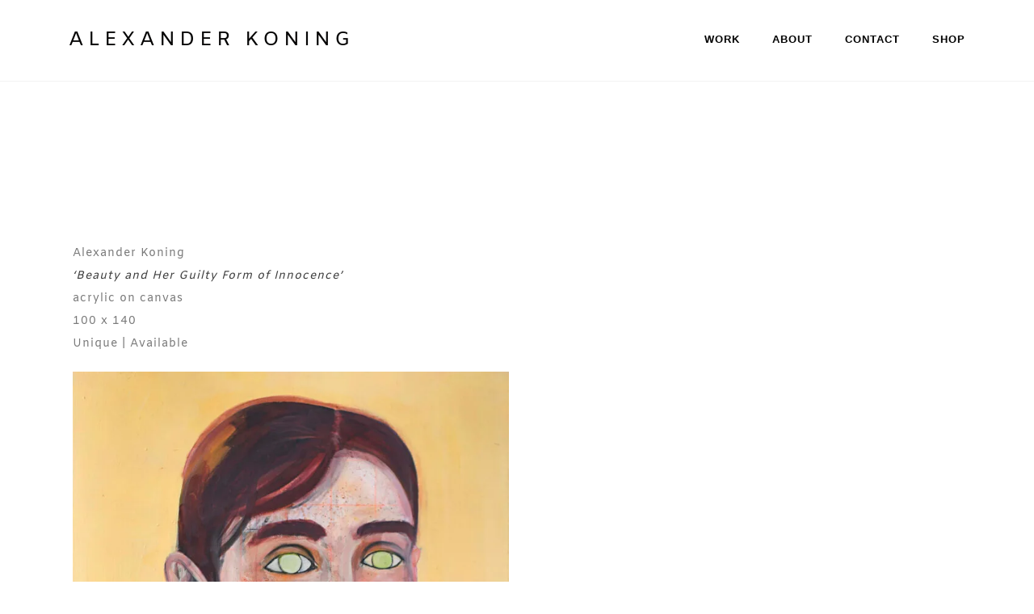

--- FILE ---
content_type: text/html; charset=UTF-8
request_url: https://alexanderkoning.nl/painting/
body_size: 25429
content:
<!DOCTYPE html><html lang="en-US"><head><script data-no-optimize="1">var litespeed_docref=sessionStorage.getItem("litespeed_docref");litespeed_docref&&(Object.defineProperty(document,"referrer",{get:function(){return litespeed_docref}}),sessionStorage.removeItem("litespeed_docref"));</script> <meta charset="UTF-8"><meta name="viewport" content="width=device-width, initial-scale=1, maximum-scale=1.0, user-scalable=no"><title>PAINTING &#8211; Alexander Koning</title><meta name='robots' content='max-image-preview:large' /> <script type="litespeed/javascript">window._wca=window._wca||[]</script> <link rel='dns-prefetch' href='//stats.wp.com' /><link rel='dns-prefetch' href='//www.googletagmanager.com' /><link rel='dns-prefetch' href='//unpkg.com' /><link rel='dns-prefetch' href='//fonts.googleapis.com' /><link rel="alternate" type="application/rss+xml" title="Alexander Koning &raquo; Feed" href="https://alexanderkoning.nl/feed/" /><link rel="alternate" type="application/rss+xml" title="Alexander Koning &raquo; Comments Feed" href="https://alexanderkoning.nl/comments/feed/" /><link rel="alternate" title="oEmbed (JSON)" type="application/json+oembed" href="https://alexanderkoning.nl/wp-json/oembed/1.0/embed?url=https%3A%2F%2Falexanderkoning.nl%2Fpainting%2F" /><link rel="alternate" title="oEmbed (XML)" type="text/xml+oembed" href="https://alexanderkoning.nl/wp-json/oembed/1.0/embed?url=https%3A%2F%2Falexanderkoning.nl%2Fpainting%2F&#038;format=xml" /><style id='wp-img-auto-sizes-contain-inline-css' type='text/css'>img:is([sizes=auto i],[sizes^="auto," i]){contain-intrinsic-size:3000px 1500px}
/*# sourceURL=wp-img-auto-sizes-contain-inline-css */</style><style id="litespeed-ccss">:root{--wp--preset--aspect-ratio--square:1;--wp--preset--aspect-ratio--4-3:4/3;--wp--preset--aspect-ratio--3-4:3/4;--wp--preset--aspect-ratio--3-2:3/2;--wp--preset--aspect-ratio--2-3:2/3;--wp--preset--aspect-ratio--16-9:16/9;--wp--preset--aspect-ratio--9-16:9/16;--wp--preset--color--black:#000000;--wp--preset--color--cyan-bluish-gray:#abb8c3;--wp--preset--color--white:#ffffff;--wp--preset--color--pale-pink:#f78da7;--wp--preset--color--vivid-red:#cf2e2e;--wp--preset--color--luminous-vivid-orange:#ff6900;--wp--preset--color--luminous-vivid-amber:#fcb900;--wp--preset--color--light-green-cyan:#7bdcb5;--wp--preset--color--vivid-green-cyan:#00d084;--wp--preset--color--pale-cyan-blue:#8ed1fc;--wp--preset--color--vivid-cyan-blue:#0693e3;--wp--preset--color--vivid-purple:#9b51e0;--wp--preset--gradient--vivid-cyan-blue-to-vivid-purple:linear-gradient(135deg,rgb(6,147,227) 0%,rgb(155,81,224) 100%);--wp--preset--gradient--light-green-cyan-to-vivid-green-cyan:linear-gradient(135deg,rgb(122,220,180) 0%,rgb(0,208,130) 100%);--wp--preset--gradient--luminous-vivid-amber-to-luminous-vivid-orange:linear-gradient(135deg,rgb(252,185,0) 0%,rgb(255,105,0) 100%);--wp--preset--gradient--luminous-vivid-orange-to-vivid-red:linear-gradient(135deg,rgb(255,105,0) 0%,rgb(207,46,46) 100%);--wp--preset--gradient--very-light-gray-to-cyan-bluish-gray:linear-gradient(135deg,rgb(238,238,238) 0%,rgb(169,184,195) 100%);--wp--preset--gradient--cool-to-warm-spectrum:linear-gradient(135deg,rgb(74,234,220) 0%,rgb(151,120,209) 20%,rgb(207,42,186) 40%,rgb(238,44,130) 60%,rgb(251,105,98) 80%,rgb(254,248,76) 100%);--wp--preset--gradient--blush-light-purple:linear-gradient(135deg,rgb(255,206,236) 0%,rgb(152,150,240) 100%);--wp--preset--gradient--blush-bordeaux:linear-gradient(135deg,rgb(254,205,165) 0%,rgb(254,45,45) 50%,rgb(107,0,62) 100%);--wp--preset--gradient--luminous-dusk:linear-gradient(135deg,rgb(255,203,112) 0%,rgb(199,81,192) 50%,rgb(65,88,208) 100%);--wp--preset--gradient--pale-ocean:linear-gradient(135deg,rgb(255,245,203) 0%,rgb(182,227,212) 50%,rgb(51,167,181) 100%);--wp--preset--gradient--electric-grass:linear-gradient(135deg,rgb(202,248,128) 0%,rgb(113,206,126) 100%);--wp--preset--gradient--midnight:linear-gradient(135deg,rgb(2,3,129) 0%,rgb(40,116,252) 100%);--wp--preset--font-size--small:13px;--wp--preset--font-size--medium:20px;--wp--preset--font-size--large:36px;--wp--preset--font-size--x-large:42px;--wp--preset--spacing--20:0.44rem;--wp--preset--spacing--30:0.67rem;--wp--preset--spacing--40:1rem;--wp--preset--spacing--50:1.5rem;--wp--preset--spacing--60:2.25rem;--wp--preset--spacing--70:3.38rem;--wp--preset--spacing--80:5.06rem;--wp--preset--shadow--natural:6px 6px 9px rgba(0, 0, 0, 0.2);--wp--preset--shadow--deep:12px 12px 50px rgba(0, 0, 0, 0.4);--wp--preset--shadow--sharp:6px 6px 0px rgba(0, 0, 0, 0.2);--wp--preset--shadow--outlined:6px 6px 0px -3px rgb(255, 255, 255), 6px 6px rgb(0, 0, 0);--wp--preset--shadow--crisp:6px 6px 0px rgb(0, 0, 0)}:root{--woocommerce:#720eec;--wc-green:#7ad03a;--wc-red:#a00;--wc-orange:#ffba00;--wc-blue:#2ea2cc;--wc-primary:#720eec;--wc-primary-text:#fcfbfe;--wc-secondary:#e9e6ed;--wc-secondary-text:#515151;--wc-highlight:#958e09;--wc-highligh-text:white;--wc-content-bg:#fff;--wc-subtext:#767676;--wc-form-border-color:rgba(32, 7, 7, 0.8);--wc-form-border-radius:4px;--wc-form-border-width:1px}@media only screen and (max-width:768px){:root{--woocommerce:#720eec;--wc-green:#7ad03a;--wc-red:#a00;--wc-orange:#ffba00;--wc-blue:#2ea2cc;--wc-primary:#720eec;--wc-primary-text:#fcfbfe;--wc-secondary:#e9e6ed;--wc-secondary-text:#515151;--wc-highlight:#958e09;--wc-highligh-text:white;--wc-content-bg:#fff;--wc-subtext:#767676;--wc-form-border-color:rgba(32, 7, 7, 0.8);--wc-form-border-radius:4px;--wc-form-border-width:1px}}:root{--woocommerce:#720eec;--wc-green:#7ad03a;--wc-red:#a00;--wc-orange:#ffba00;--wc-blue:#2ea2cc;--wc-primary:#720eec;--wc-primary-text:#fcfbfe;--wc-secondary:#e9e6ed;--wc-secondary-text:#515151;--wc-highlight:#958e09;--wc-highligh-text:white;--wc-content-bg:#fff;--wc-subtext:#767676;--wc-form-border-color:rgba(32, 7, 7, 0.8);--wc-form-border-radius:4px;--wc-form-border-width:1px}:root{--blue:#007bff;--indigo:#6610f2;--purple:#6f42c1;--pink:#e83e8c;--red:#dc3545;--orange:#fd7e14;--yellow:#ffc107;--green:#28a745;--teal:#20c997;--cyan:#17a2b8;--white:#fff;--gray:#6c757d;--gray-dark:#343a40;--primary:#007bff;--secondary:#6c757d;--success:#28a745;--info:#17a2b8;--warning:#ffc107;--danger:#dc3545;--light:#f8f9fa;--dark:#343a40;--breakpoint-xs:0;--breakpoint-sm:576px;--breakpoint-md:768px;--breakpoint-lg:992px;--breakpoint-xl:1200px;--font-family-sans-serif:-apple-system,BlinkMacSystemFont,"Segoe UI",Roboto,"Helvetica Neue",Arial,"Noto Sans",sans-serif,"Apple Color Emoji","Segoe UI Emoji","Segoe UI Symbol","Noto Color Emoji";--font-family-monospace:SFMono-Regular,Menlo,Monaco,Consolas,"Liberation Mono","Courier New",monospace}*,::after,::before{box-sizing:border-box}html{font-family:sans-serif;line-height:1.15;-webkit-text-size-adjust:100%}article,footer,section{display:block}body{margin:0;font-family:-apple-system,BlinkMacSystemFont,"Segoe UI",Roboto,"Helvetica Neue",Arial,"Noto Sans",sans-serif,"Apple Color Emoji","Segoe UI Emoji","Segoe UI Symbol","Noto Color Emoji";font-size:1rem;font-weight:400;line-height:1.5;color:#212529;text-align:left;background-color:#fff}p{margin-top:0;margin-bottom:1rem}ul{margin-top:0;margin-bottom:1rem}ul ul{margin-bottom:0}a{color:#007bff;text-decoration:none;background-color:#fff0}img{vertical-align:middle;border-style:none}button{border-radius:0}button{margin:0;font-family:inherit;font-size:inherit;line-height:inherit}button{overflow:visible}button{text-transform:none}[type=button],button{-webkit-appearance:button}[type=button]::-moz-focus-inner,button::-moz-focus-inner{padding:0;border-style:none}::-webkit-file-upload-button{font:inherit;-webkit-appearance:button}.container{width:100%;padding-right:15px;padding-left:15px;margin-right:auto;margin-left:auto}@media (min-width:576px){.container{max-width:540px}}@media (min-width:768px){.container{max-width:720px}}@media (min-width:992px){.container{max-width:960px}}@media (min-width:1200px){.container{max-width:1140px}}.collapse:not(.show){display:none}.navbar{position:relative;display:-ms-flexbox;display:flex;-ms-flex-wrap:wrap;flex-wrap:wrap;-ms-flex-align:center;align-items:center;-ms-flex-pack:justify;justify-content:space-between;padding:.5rem 1rem}.navbar>.container{display:-ms-flexbox;display:flex;-ms-flex-wrap:wrap;flex-wrap:wrap;-ms-flex-align:center;align-items:center;-ms-flex-pack:justify;justify-content:space-between}.navbar-nav{display:-ms-flexbox;display:flex;-ms-flex-direction:column;flex-direction:column;padding-left:0;margin-bottom:0;list-style:none}.navbar-collapse{-ms-flex-preferred-size:100%;flex-basis:100%;-ms-flex-positive:1;flex-grow:1;-ms-flex-align:center;align-items:center}.navbar-toggler{padding:.25rem .75rem;font-size:1.25rem;line-height:1;background-color:#fff0;border:1px solid #fff0;border-radius:.25rem}.navbar-toggler-icon{display:inline-block;width:1.5em;height:1.5em;vertical-align:middle;content:"";background:no-repeat center center;background-size:100% 100%}@media (max-width:1199.98px){.navbar-expand-xl>.container{padding-right:0;padding-left:0}}@media (min-width:1200px){.navbar-expand-xl{-ms-flex-flow:row nowrap;flex-flow:row nowrap;-ms-flex-pack:start;justify-content:flex-start}.navbar-expand-xl .navbar-nav{-ms-flex-direction:row;flex-direction:row}.navbar-expand-xl>.container{-ms-flex-wrap:nowrap;flex-wrap:nowrap}.navbar-expand-xl .navbar-collapse{display:-ms-flexbox!important;display:flex!important;-ms-flex-preferred-size:auto;flex-basis:auto}.navbar-expand-xl .navbar-toggler{display:none}}.fixed-top{position:fixed;top:0;right:0;left:0;z-index:1030}*{margin:0;padding:0}body{background:#111;height:100%}img{border:none}:root{--text-color:#5e5e5e;--primary-color:#000;--light-color:#f7f7f7;--dark-color:#3e3e3e;--header-background:#FFF;--header-color:#000;--footer-background:#000;--footer-color:#FFF;--font-size:14px}html,body{height:100%;width:100%}body{font-family:"Open Sans",sans-serif;font-size:14px;font-weight:300;color:var(--text-color);background-color:#FFF;line-height:2;letter-spacing:1px;overflow-x:hidden}i{color:var(--dark-color)}ul{-webkit-padding-start:5px;padding-left:5px;line-height:2;letter-spacing:1px;list-style-position:inside}img{max-width:100%;height:auto}.navbar{background-color:#fff0;height:100px;padding:0 30px;margin-bottom:0;border-radius:0}.navbar .navbar-container{width:100%;display:table}.navbar-title{height:100px;font-size:25px;font-weight:400;letter-spacing:5px;color:var(--primary-color);display:table-cell;vertical-align:middle}.navbar-nav{height:100px;display:table-cell;vertical-align:middle}.navbar-nav>li{height:100px;padding:0 20px;position:relative;display:table-cell;vertical-align:middle}.navbar-nav>li:last-child{padding-right:0}.navbar-nav>li a{color:var(--header-color);font-family:"Open Sans",sans-serif;font-size:13px;font-weight:600;letter-spacing:1px;line-height:1;white-space:nowrap;padding-left:0!important;padding-right:0!important}.navbar-toggler{float:right;height:70px;margin-right:0;background-color:#fff0;border-radius:0;padding-right:0;border:#fff0}.navbar-toggler span{background-color:var(--primary-color);border-radius:0;display:block;width:25px;height:2px;margin-bottom:6px}.navbar-toggler span:last-of-type{margin-bottom:0}.sub-menu{min-width:200px;padding:20px 0;border:1px solid rgb(0 0 0/.1);background-color:var(--header-background);display:none;position:absolute;top:100px;box-shadow:0 0 3px rgb(0 0 0/.1)}.sub-menu li{display:block;position:relative;padding:5px 0}.sub-menu li a{padding:0 20px!important}a{color:var(--primary-color);font-weight:400}.section{float:left;width:100%}button::-moz-focus-inner{padding:0;border:0}footer{padding:10px 0;background-color:var(--footer-background);color:var(--footer-color)}.copyright{padding-top:5px;margin-bottom:5px;text-align:center;text-align:center}.copyright p{font-size:12px;letter-spacing:3px;margin-bottom:0}@media screen and (max-width:1199px){.navbar .container{max-width:inherit}.navbar-nav{width:100%;height:100%;display:block}.navbar-collapse{background-color:var(--header-background);border-top:1px solid rgb(0 0 0/.1);border-bottom:1px solid rgb(0 0 0/.1);padding:0;position:absolute;width:100%;left:0;top:70px;overflow:hidden}}@media screen and (max-width:1023px){p{font-size:14px;line-height:1.9}.copyright p{font-size:11px}}@media screen and (max-width:767px){p{font-size:13px;line-height:1.8}.copyright p{font-size:10px;letter-spacing:2px}}@media screen and (max-width:480px){p{font-size:12px;line-height:1.7}.copyright p{font-size:9px;letter-spacing:1px}}@media screen and (max-width:1024px){.navbar{height:70px}.navbar-title{height:70px;font-size:16px}}@media screen and (min-width:1200px){.navbar-collapse{float:right}}body:not(.home) .navbar{background-color:var(--header-background);box-shadow:0 0 1px rgb(0 0 0/.3)}body:not(.home) .navbar-nav>li>a{color:var(--header-color)}:root{--direction-multiplier:1}.elementor *,.elementor :after,.elementor :before{box-sizing:border-box}.elementor a{box-shadow:none;text-decoration:none}.elementor img{border:none;border-radius:0;box-shadow:none;height:auto;max-width:100%}.elementor-element{--flex-direction:initial;--flex-wrap:initial;--justify-content:initial;--align-items:initial;--align-content:initial;--gap:initial;--flex-basis:initial;--flex-grow:initial;--flex-shrink:initial;--order:initial;--align-self:initial;align-self:var(--align-self);flex-basis:var(--flex-basis);flex-grow:var(--flex-grow);flex-shrink:var(--flex-shrink);order:var(--order)}.elementor-element:where(.e-con-full,.elementor-widget){align-content:var(--align-content);align-items:var(--align-items);flex-direction:var(--flex-direction);flex-wrap:var(--flex-wrap);gap:var(--row-gap) var(--column-gap);justify-content:var(--justify-content)}:root{--page-title-display:block}.elementor-section{position:relative}.elementor-section .elementor-container{display:flex;margin-left:auto;margin-right:auto;position:relative}@media (max-width:1024px){.elementor-section .elementor-container{flex-wrap:wrap}}.elementor-section.elementor-section-boxed>.elementor-container{max-width:1140px}.elementor-widget-wrap{align-content:flex-start;flex-wrap:wrap;position:relative;width:100%}.elementor:not(.elementor-bc-flex-widget) .elementor-widget-wrap{display:flex}.elementor-widget-wrap>.elementor-element{width:100%}.elementor-widget{position:relative}.elementor-widget:not(:last-child){margin-bottom:var(--kit-widget-spacing,20px)}.elementor-column{display:flex;min-height:1px;position:relative}.elementor-column-gap-default>.elementor-column>.elementor-element-populated{padding:10px}@media (min-width:768px){.elementor-column.elementor-col-50{width:50%}.elementor-column.elementor-col-100{width:100%}}@media (max-width:767px){.elementor-column{width:100%}}.elementor-grid{display:grid;grid-column-gap:var(--grid-column-gap);grid-row-gap:var(--grid-row-gap)}.elementor-grid .elementor-grid-item{min-width:0}@media (prefers-reduced-motion:no-preference){html{scroll-behavior:smooth}}@media (min-width:1025px) and (max-width:99999px){.elementor .elementor-hidden-desktop{display:none}}.elementor-kit-143{--e-global-color-primary:#6EC1E4;--e-global-color-secondary:#54595F;--e-global-color-text:#7A7A7A;--e-global-color-accent:#61CE70;--e-global-typography-primary-font-family:"Amiko";--e-global-typography-primary-font-weight:600;--e-global-typography-secondary-font-family:"Amiko";--e-global-typography-secondary-font-weight:400;--e-global-typography-text-font-family:"Amiko";--e-global-typography-text-font-weight:400;--e-global-typography-accent-font-family:"Amiko";--e-global-typography-accent-font-weight:500;color:#020101FC;font-family:var(--e-global-typography-text-font-family),Amiko;font-weight:var(--e-global-typography-text-font-weight)}.elementor-kit-143 p{margin-block-end:0}.elementor-kit-143 a{color:#020101FC;font-family:var(--e-global-typography-text-font-family),Amiko;font-weight:var(--e-global-typography-text-font-weight)}.elementor-section.elementor-section-boxed>.elementor-container{max-width:1140px}.elementor-widget:not(:last-child){margin-block-end:20px}.elementor-element{--widgets-spacing:20px 20px;--widgets-spacing-row:20px;--widgets-spacing-column:20px}@media (max-width:1024px){.elementor-section.elementor-section-boxed>.elementor-container{max-width:1024px}}@media (max-width:767px){.elementor-section.elementor-section-boxed>.elementor-container{max-width:767px}}body.elementor-page .elementor-widget-menu-anchor{margin-block-end:0}.elementor-column .elementor-spacer-inner{height:var(--spacer-size)}.elementor-widget-posts:after{display:none}.elementor-posts-container:not(.elementor-posts-masonry){align-items:stretch}.elementor-posts-container .elementor-post{margin:0;padding:0}.elementor-posts .elementor-post{flex-direction:column}.elementor-posts .elementor-post__text{display:var(--item-display,block);flex-direction:column;flex-grow:1}.elementor-posts .elementor-post{display:flex}.elementor-posts--skin-full_content article{flex-direction:column;overflow:hidden}.elementor-widget-image{text-align:center}.elementor-widget-image a{display:inline-block}.elementor-widget-image img{display:inline-block;vertical-align:middle}.elementor-1189 .elementor-element.elementor-element-a6a6bbe{--spacer-size:50px}.elementor-1189 .elementor-element.elementor-element-6265c64{--spacer-size:50px}.elementor-1189 .elementor-element.elementor-element-3a8713a .elementor-posts-container article{margin-bottom:0}.elementor-1189 .elementor-element.elementor-element-42c50b5 img{opacity:.5}.elementor-widget-text-editor{font-family:var(--e-global-typography-text-font-family),Amiko;font-weight:var(--e-global-typography-text-font-weight);color:var(--e-global-color-text)}.navbar-nav>li>a{color:#0a0a0a}body.custom-background{background-color:#fff}body:not(.elementor-editor-active) .elementor-menu-anchor:before{content:"";display:block;height:80px;margin:-80px 0 0;visibility:hidden}footer.section{display:none}@media screen and (max-width:480px){p{font-size:15px}}.elementor-3358 .elementor-element.elementor-element-674289f{--spacer-size:100px}.elementor-widget-text-editor{font-family:var(--e-global-typography-text-font-family),Amiko;font-weight:var(--e-global-typography-text-font-weight);color:var(--e-global-color-text)}.elementor-widget-text-editor{font-family:var(--e-global-typography-text-font-family),Amiko;font-weight:var(--e-global-typography-text-font-weight);color:var(--e-global-color-text)}.elementor-widget-text-editor{font-family:var(--e-global-typography-text-font-family),Amiko;font-weight:var(--e-global-typography-text-font-weight);color:var(--e-global-color-text)}.elementor-widget-text-editor{font-family:var(--e-global-typography-text-font-family),Amiko;font-weight:var(--e-global-typography-text-font-weight);color:var(--e-global-color-text)}.elementor-widget-text-editor{font-family:var(--e-global-typography-text-font-family),Amiko;font-weight:var(--e-global-typography-text-font-weight);color:var(--e-global-color-text)}.elementor-widget-text-editor{font-family:var(--e-global-typography-text-font-family),Amiko;font-weight:var(--e-global-typography-text-font-weight);color:var(--e-global-color-text)}.elementor-widget-text-editor{font-family:var(--e-global-typography-text-font-family),Amiko;font-weight:var(--e-global-typography-text-font-weight);color:var(--e-global-color-text)}.elementor-widget-text-editor{font-family:var(--e-global-typography-text-font-family),Amiko;font-weight:var(--e-global-typography-text-font-weight);color:var(--e-global-color-text)}.elementor-widget-text-editor{font-family:var(--e-global-typography-text-font-family),Amiko;font-weight:var(--e-global-typography-text-font-weight);color:var(--e-global-color-text)}.elementor-widget-text-editor{font-family:var(--e-global-typography-text-font-family),Amiko;font-weight:var(--e-global-typography-text-font-weight);color:var(--e-global-color-text)}.elementor-widget-text-editor{font-family:var(--e-global-typography-text-font-family),Amiko;font-weight:var(--e-global-typography-text-font-weight);color:var(--e-global-color-text)}.elementor-widget-text-editor{font-family:var(--e-global-typography-text-font-family),Amiko;font-weight:var(--e-global-typography-text-font-weight);color:var(--e-global-color-text)}.elementor-widget-text-editor{font-family:var(--e-global-typography-text-font-family),Amiko;font-weight:var(--e-global-typography-text-font-weight);color:var(--e-global-color-text)}.elementor-widget-text-editor{font-family:var(--e-global-typography-text-font-family),Amiko;font-weight:var(--e-global-typography-text-font-weight);color:var(--e-global-color-text)}.elementor-widget-text-editor{font-family:var(--e-global-typography-text-font-family),Amiko;font-weight:var(--e-global-typography-text-font-weight);color:var(--e-global-color-text)}.elementor-3358 .elementor-element.elementor-element-674289f{--spacer-size:100px}.elementor-widget-text-editor{font-family:var(--e-global-typography-text-font-family),Amiko;font-weight:var(--e-global-typography-text-font-weight);color:var(--e-global-color-text)}.elementor-widget-text-editor{font-family:var(--e-global-typography-text-font-family),Amiko;font-weight:var(--e-global-typography-text-font-weight);color:var(--e-global-color-text)}.elementor-widget-text-editor{font-family:var(--e-global-typography-text-font-family),Amiko;font-weight:var(--e-global-typography-text-font-weight);color:var(--e-global-color-text)}.elementor-widget-text-editor{font-family:var(--e-global-typography-text-font-family),Amiko;font-weight:var(--e-global-typography-text-font-weight);color:var(--e-global-color-text)}.elementor-widget-text-editor{font-family:var(--e-global-typography-text-font-family),Amiko;font-weight:var(--e-global-typography-text-font-weight);color:var(--e-global-color-text)}.elementor-widget-text-editor{font-family:var(--e-global-typography-text-font-family),Amiko;font-weight:var(--e-global-typography-text-font-weight);color:var(--e-global-color-text)}.elementor-widget-text-editor{font-family:var(--e-global-typography-text-font-family),Amiko;font-weight:var(--e-global-typography-text-font-weight);color:var(--e-global-color-text)}.elementor-widget-text-editor{font-family:var(--e-global-typography-text-font-family),Amiko;font-weight:var(--e-global-typography-text-font-weight);color:var(--e-global-color-text)}.elementor-widget-text-editor{font-family:var(--e-global-typography-text-font-family),Amiko;font-weight:var(--e-global-typography-text-font-weight);color:var(--e-global-color-text)}.elementor-widget-text-editor{font-family:var(--e-global-typography-text-font-family),Amiko;font-weight:var(--e-global-typography-text-font-weight);color:var(--e-global-color-text)}.elementor-widget-text-editor{font-family:var(--e-global-typography-text-font-family),Amiko;font-weight:var(--e-global-typography-text-font-weight);color:var(--e-global-color-text)}.elementor-widget-text-editor{font-family:var(--e-global-typography-text-font-family),Amiko;font-weight:var(--e-global-typography-text-font-weight);color:var(--e-global-color-text)}.elementor-widget-text-editor{font-family:var(--e-global-typography-text-font-family),Amiko;font-weight:var(--e-global-typography-text-font-weight);color:var(--e-global-color-text)}.elementor-widget-text-editor{font-family:var(--e-global-typography-text-font-family),Amiko;font-weight:var(--e-global-typography-text-font-weight);color:var(--e-global-color-text)}.elementor-widget-text-editor{font-family:var(--e-global-typography-text-font-family),Amiko;font-weight:var(--e-global-typography-text-font-weight);color:var(--e-global-color-text)}</style><link rel="preload" data-asynced="1" data-optimized="2" as="style" onload="this.onload=null;this.rel='stylesheet'" href="https://alexanderkoning.nl/wp-content/litespeed/ucss/8057b46e15a66a94c7c43a956471cd49.css?ver=5e4ff" /><script data-optimized="1" type="litespeed/javascript" data-src="https://alexanderkoning.nl/wp-content/plugins/litespeed-cache/assets/js/css_async.min.js"></script> <style id='classic-theme-styles-inline-css' type='text/css'>/*! This file is auto-generated */
.wp-block-button__link{color:#fff;background-color:#32373c;border-radius:9999px;box-shadow:none;text-decoration:none;padding:calc(.667em + 2px) calc(1.333em + 2px);font-size:1.125em}.wp-block-file__button{background:#32373c;color:#fff;text-decoration:none}
/*# sourceURL=/wp-includes/css/classic-themes.min.css */</style><style id='jetpack-sharing-buttons-style-inline-css' type='text/css'>.jetpack-sharing-buttons__services-list{display:flex;flex-direction:row;flex-wrap:wrap;gap:0;list-style-type:none;margin:5px;padding:0}.jetpack-sharing-buttons__services-list.has-small-icon-size{font-size:12px}.jetpack-sharing-buttons__services-list.has-normal-icon-size{font-size:16px}.jetpack-sharing-buttons__services-list.has-large-icon-size{font-size:24px}.jetpack-sharing-buttons__services-list.has-huge-icon-size{font-size:36px}@media print{.jetpack-sharing-buttons__services-list{display:none!important}}.editor-styles-wrapper .wp-block-jetpack-sharing-buttons{gap:0;padding-inline-start:0}ul.jetpack-sharing-buttons__services-list.has-background{padding:1.25em 2.375em}
/*# sourceURL=https://alexanderkoning.nl/wp-content/plugins/jetpack/_inc/blocks/sharing-buttons/view.css */</style><style id='global-styles-inline-css' type='text/css'>:root{--wp--preset--aspect-ratio--square: 1;--wp--preset--aspect-ratio--4-3: 4/3;--wp--preset--aspect-ratio--3-4: 3/4;--wp--preset--aspect-ratio--3-2: 3/2;--wp--preset--aspect-ratio--2-3: 2/3;--wp--preset--aspect-ratio--16-9: 16/9;--wp--preset--aspect-ratio--9-16: 9/16;--wp--preset--color--black: #000000;--wp--preset--color--cyan-bluish-gray: #abb8c3;--wp--preset--color--white: #ffffff;--wp--preset--color--pale-pink: #f78da7;--wp--preset--color--vivid-red: #cf2e2e;--wp--preset--color--luminous-vivid-orange: #ff6900;--wp--preset--color--luminous-vivid-amber: #fcb900;--wp--preset--color--light-green-cyan: #7bdcb5;--wp--preset--color--vivid-green-cyan: #00d084;--wp--preset--color--pale-cyan-blue: #8ed1fc;--wp--preset--color--vivid-cyan-blue: #0693e3;--wp--preset--color--vivid-purple: #9b51e0;--wp--preset--gradient--vivid-cyan-blue-to-vivid-purple: linear-gradient(135deg,rgb(6,147,227) 0%,rgb(155,81,224) 100%);--wp--preset--gradient--light-green-cyan-to-vivid-green-cyan: linear-gradient(135deg,rgb(122,220,180) 0%,rgb(0,208,130) 100%);--wp--preset--gradient--luminous-vivid-amber-to-luminous-vivid-orange: linear-gradient(135deg,rgb(252,185,0) 0%,rgb(255,105,0) 100%);--wp--preset--gradient--luminous-vivid-orange-to-vivid-red: linear-gradient(135deg,rgb(255,105,0) 0%,rgb(207,46,46) 100%);--wp--preset--gradient--very-light-gray-to-cyan-bluish-gray: linear-gradient(135deg,rgb(238,238,238) 0%,rgb(169,184,195) 100%);--wp--preset--gradient--cool-to-warm-spectrum: linear-gradient(135deg,rgb(74,234,220) 0%,rgb(151,120,209) 20%,rgb(207,42,186) 40%,rgb(238,44,130) 60%,rgb(251,105,98) 80%,rgb(254,248,76) 100%);--wp--preset--gradient--blush-light-purple: linear-gradient(135deg,rgb(255,206,236) 0%,rgb(152,150,240) 100%);--wp--preset--gradient--blush-bordeaux: linear-gradient(135deg,rgb(254,205,165) 0%,rgb(254,45,45) 50%,rgb(107,0,62) 100%);--wp--preset--gradient--luminous-dusk: linear-gradient(135deg,rgb(255,203,112) 0%,rgb(199,81,192) 50%,rgb(65,88,208) 100%);--wp--preset--gradient--pale-ocean: linear-gradient(135deg,rgb(255,245,203) 0%,rgb(182,227,212) 50%,rgb(51,167,181) 100%);--wp--preset--gradient--electric-grass: linear-gradient(135deg,rgb(202,248,128) 0%,rgb(113,206,126) 100%);--wp--preset--gradient--midnight: linear-gradient(135deg,rgb(2,3,129) 0%,rgb(40,116,252) 100%);--wp--preset--font-size--small: 13px;--wp--preset--font-size--medium: 20px;--wp--preset--font-size--large: 36px;--wp--preset--font-size--x-large: 42px;--wp--preset--spacing--20: 0.44rem;--wp--preset--spacing--30: 0.67rem;--wp--preset--spacing--40: 1rem;--wp--preset--spacing--50: 1.5rem;--wp--preset--spacing--60: 2.25rem;--wp--preset--spacing--70: 3.38rem;--wp--preset--spacing--80: 5.06rem;--wp--preset--shadow--natural: 6px 6px 9px rgba(0, 0, 0, 0.2);--wp--preset--shadow--deep: 12px 12px 50px rgba(0, 0, 0, 0.4);--wp--preset--shadow--sharp: 6px 6px 0px rgba(0, 0, 0, 0.2);--wp--preset--shadow--outlined: 6px 6px 0px -3px rgb(255, 255, 255), 6px 6px rgb(0, 0, 0);--wp--preset--shadow--crisp: 6px 6px 0px rgb(0, 0, 0);}:where(.is-layout-flex){gap: 0.5em;}:where(.is-layout-grid){gap: 0.5em;}body .is-layout-flex{display: flex;}.is-layout-flex{flex-wrap: wrap;align-items: center;}.is-layout-flex > :is(*, div){margin: 0;}body .is-layout-grid{display: grid;}.is-layout-grid > :is(*, div){margin: 0;}:where(.wp-block-columns.is-layout-flex){gap: 2em;}:where(.wp-block-columns.is-layout-grid){gap: 2em;}:where(.wp-block-post-template.is-layout-flex){gap: 1.25em;}:where(.wp-block-post-template.is-layout-grid){gap: 1.25em;}.has-black-color{color: var(--wp--preset--color--black) !important;}.has-cyan-bluish-gray-color{color: var(--wp--preset--color--cyan-bluish-gray) !important;}.has-white-color{color: var(--wp--preset--color--white) !important;}.has-pale-pink-color{color: var(--wp--preset--color--pale-pink) !important;}.has-vivid-red-color{color: var(--wp--preset--color--vivid-red) !important;}.has-luminous-vivid-orange-color{color: var(--wp--preset--color--luminous-vivid-orange) !important;}.has-luminous-vivid-amber-color{color: var(--wp--preset--color--luminous-vivid-amber) !important;}.has-light-green-cyan-color{color: var(--wp--preset--color--light-green-cyan) !important;}.has-vivid-green-cyan-color{color: var(--wp--preset--color--vivid-green-cyan) !important;}.has-pale-cyan-blue-color{color: var(--wp--preset--color--pale-cyan-blue) !important;}.has-vivid-cyan-blue-color{color: var(--wp--preset--color--vivid-cyan-blue) !important;}.has-vivid-purple-color{color: var(--wp--preset--color--vivid-purple) !important;}.has-black-background-color{background-color: var(--wp--preset--color--black) !important;}.has-cyan-bluish-gray-background-color{background-color: var(--wp--preset--color--cyan-bluish-gray) !important;}.has-white-background-color{background-color: var(--wp--preset--color--white) !important;}.has-pale-pink-background-color{background-color: var(--wp--preset--color--pale-pink) !important;}.has-vivid-red-background-color{background-color: var(--wp--preset--color--vivid-red) !important;}.has-luminous-vivid-orange-background-color{background-color: var(--wp--preset--color--luminous-vivid-orange) !important;}.has-luminous-vivid-amber-background-color{background-color: var(--wp--preset--color--luminous-vivid-amber) !important;}.has-light-green-cyan-background-color{background-color: var(--wp--preset--color--light-green-cyan) !important;}.has-vivid-green-cyan-background-color{background-color: var(--wp--preset--color--vivid-green-cyan) !important;}.has-pale-cyan-blue-background-color{background-color: var(--wp--preset--color--pale-cyan-blue) !important;}.has-vivid-cyan-blue-background-color{background-color: var(--wp--preset--color--vivid-cyan-blue) !important;}.has-vivid-purple-background-color{background-color: var(--wp--preset--color--vivid-purple) !important;}.has-black-border-color{border-color: var(--wp--preset--color--black) !important;}.has-cyan-bluish-gray-border-color{border-color: var(--wp--preset--color--cyan-bluish-gray) !important;}.has-white-border-color{border-color: var(--wp--preset--color--white) !important;}.has-pale-pink-border-color{border-color: var(--wp--preset--color--pale-pink) !important;}.has-vivid-red-border-color{border-color: var(--wp--preset--color--vivid-red) !important;}.has-luminous-vivid-orange-border-color{border-color: var(--wp--preset--color--luminous-vivid-orange) !important;}.has-luminous-vivid-amber-border-color{border-color: var(--wp--preset--color--luminous-vivid-amber) !important;}.has-light-green-cyan-border-color{border-color: var(--wp--preset--color--light-green-cyan) !important;}.has-vivid-green-cyan-border-color{border-color: var(--wp--preset--color--vivid-green-cyan) !important;}.has-pale-cyan-blue-border-color{border-color: var(--wp--preset--color--pale-cyan-blue) !important;}.has-vivid-cyan-blue-border-color{border-color: var(--wp--preset--color--vivid-cyan-blue) !important;}.has-vivid-purple-border-color{border-color: var(--wp--preset--color--vivid-purple) !important;}.has-vivid-cyan-blue-to-vivid-purple-gradient-background{background: var(--wp--preset--gradient--vivid-cyan-blue-to-vivid-purple) !important;}.has-light-green-cyan-to-vivid-green-cyan-gradient-background{background: var(--wp--preset--gradient--light-green-cyan-to-vivid-green-cyan) !important;}.has-luminous-vivid-amber-to-luminous-vivid-orange-gradient-background{background: var(--wp--preset--gradient--luminous-vivid-amber-to-luminous-vivid-orange) !important;}.has-luminous-vivid-orange-to-vivid-red-gradient-background{background: var(--wp--preset--gradient--luminous-vivid-orange-to-vivid-red) !important;}.has-very-light-gray-to-cyan-bluish-gray-gradient-background{background: var(--wp--preset--gradient--very-light-gray-to-cyan-bluish-gray) !important;}.has-cool-to-warm-spectrum-gradient-background{background: var(--wp--preset--gradient--cool-to-warm-spectrum) !important;}.has-blush-light-purple-gradient-background{background: var(--wp--preset--gradient--blush-light-purple) !important;}.has-blush-bordeaux-gradient-background{background: var(--wp--preset--gradient--blush-bordeaux) !important;}.has-luminous-dusk-gradient-background{background: var(--wp--preset--gradient--luminous-dusk) !important;}.has-pale-ocean-gradient-background{background: var(--wp--preset--gradient--pale-ocean) !important;}.has-electric-grass-gradient-background{background: var(--wp--preset--gradient--electric-grass) !important;}.has-midnight-gradient-background{background: var(--wp--preset--gradient--midnight) !important;}.has-small-font-size{font-size: var(--wp--preset--font-size--small) !important;}.has-medium-font-size{font-size: var(--wp--preset--font-size--medium) !important;}.has-large-font-size{font-size: var(--wp--preset--font-size--large) !important;}.has-x-large-font-size{font-size: var(--wp--preset--font-size--x-large) !important;}
:where(.wp-block-post-template.is-layout-flex){gap: 1.25em;}:where(.wp-block-post-template.is-layout-grid){gap: 1.25em;}
:where(.wp-block-term-template.is-layout-flex){gap: 1.25em;}:where(.wp-block-term-template.is-layout-grid){gap: 1.25em;}
:where(.wp-block-columns.is-layout-flex){gap: 2em;}:where(.wp-block-columns.is-layout-grid){gap: 2em;}
:root :where(.wp-block-pullquote){font-size: 1.5em;line-height: 1.6;}
/*# sourceURL=global-styles-inline-css */</style><style id='woocommerce-layout-inline-css' type='text/css'>.infinite-scroll .woocommerce-pagination {
		display: none;
	}
/*# sourceURL=woocommerce-layout-inline-css */</style><style id='woocommerce-inline-inline-css' type='text/css'>.woocommerce form .form-row .required { visibility: visible; }
/*# sourceURL=woocommerce-inline-inline-css */</style><link data-asynced="1" as="style" onload="this.onload=null;this.rel='stylesheet'"  rel='preload' id='ionicons-css' href='https://unpkg.com/ionicons@4.5.8/dist/css/ionicons.min.css?ver=6.9' type='text/css' media='all' /> <script type="litespeed/javascript" data-src="https://alexanderkoning.nl/wp-includes/js/jquery/jquery.min.js" id="jquery-core-js"></script> <script id="wc-add-to-cart-js-extra" type="litespeed/javascript">var wc_add_to_cart_params={"ajax_url":"/wp-admin/admin-ajax.php","wc_ajax_url":"/?wc-ajax=%%endpoint%%","i18n_view_cart":"View cart","cart_url":"https://alexanderkoning.nl/cart/","is_cart":"","cart_redirect_after_add":"no"}</script> <script id="WCPAY_ASSETS-js-extra" type="litespeed/javascript">var wcpayAssets={"url":"https://alexanderkoning.nl/wp-content/plugins/woocommerce-payments/dist/"}</script> <script type="text/javascript" src="https://stats.wp.com/s-202604.js" id="woocommerce-analytics-js" defer="defer" data-wp-strategy="defer"></script> 
 <script type="litespeed/javascript" data-src="https://www.googletagmanager.com/gtag/js?id=GT-T565BFN" id="google_gtagjs-js"></script> <script id="google_gtagjs-js-after" type="litespeed/javascript">window.dataLayer=window.dataLayer||[];function gtag(){dataLayer.push(arguments)}
gtag("set","linker",{"domains":["alexanderkoning.nl"]});gtag("js",new Date());gtag("set","developer_id.dZTNiMT",!0);gtag("config","GT-T565BFN");window._googlesitekit=window._googlesitekit||{};window._googlesitekit.throttledEvents=[];window._googlesitekit.gtagEvent=(name,data)=>{var key=JSON.stringify({name,data});if(!!window._googlesitekit.throttledEvents[key]){return}window._googlesitekit.throttledEvents[key]=!0;setTimeout(()=>{delete window._googlesitekit.throttledEvents[key]},5);gtag("event",name,{...data,event_source:"site-kit"})}</script> <link rel="https://api.w.org/" href="https://alexanderkoning.nl/wp-json/" /><link rel="alternate" title="JSON" type="application/json" href="https://alexanderkoning.nl/wp-json/wp/v2/pages/1189" /><link rel="EditURI" type="application/rsd+xml" title="RSD" href="https://alexanderkoning.nl/xmlrpc.php?rsd" /><meta name="generator" content="WordPress 6.9" /><meta name="generator" content="WooCommerce 10.4.3" /><link rel="canonical" href="https://alexanderkoning.nl/painting/" /><link rel='shortlink' href='https://alexanderkoning.nl/?p=1189' /><meta name="generator" content="Site Kit by Google 1.170.0" /><meta name="generator" content="performant-translations 1.2.0"><style>img#wpstats{display:none}</style><noscript><style>.woocommerce-product-gallery{ opacity: 1 !important; }</style></noscript><meta name="google-adsense-platform-account" content="ca-host-pub-2644536267352236"><meta name="google-adsense-platform-domain" content="sitekit.withgoogle.com"><meta name="generator" content="Elementor 3.34.2; features: additional_custom_breakpoints; settings: css_print_method-external, google_font-enabled, font_display-auto"><style>.e-con.e-parent:nth-of-type(n+4):not(.e-lazyloaded):not(.e-no-lazyload),
				.e-con.e-parent:nth-of-type(n+4):not(.e-lazyloaded):not(.e-no-lazyload) * {
					background-image: none !important;
				}
				@media screen and (max-height: 1024px) {
					.e-con.e-parent:nth-of-type(n+3):not(.e-lazyloaded):not(.e-no-lazyload),
					.e-con.e-parent:nth-of-type(n+3):not(.e-lazyloaded):not(.e-no-lazyload) * {
						background-image: none !important;
					}
				}
				@media screen and (max-height: 640px) {
					.e-con.e-parent:nth-of-type(n+2):not(.e-lazyloaded):not(.e-no-lazyload),
					.e-con.e-parent:nth-of-type(n+2):not(.e-lazyloaded):not(.e-no-lazyload) * {
						background-image: none !important;
					}
				}</style><style type="text/css">.rm {
	    border: 50px solid transparent;
	    background-color: transparent;
	    border-bottom: none;
	}</style><style type="text/css">.navbar.navbar-light .navbar-nav.nav-text-light > li.active > a,
		.navbar.navbar-light .navbar-nav.nav-text-light > li > a,
		.navbar-nav > li > a{
			color: #0a0a0a;
		}</style><style type="text/css" id="custom-background-css">body.custom-background { background-color: #ffffff; }</style><meta property="og:type" content="article" /><meta property="og:title" content="PAINTING" /><meta property="og:url" content="https://alexanderkoning.nl/painting/" /><meta property="og:description" content="art@alexanderkoning.nl &#8211; 2026" /><meta property="article:published_time" content="2022-08-16T15:09:37+00:00" /><meta property="article:modified_time" content="2026-01-20T12:33:07+00:00" /><meta property="og:site_name" content="Alexander Koning" /><meta property="og:image" content="https://alexanderkoning.nl/wp-content/uploads/2022/01/ATELIER_CROPPED-edited-1024x544.jpg" /><meta property="og:image:secure_url" content="https://i0.wp.com/alexanderkoning.nl/wp-content/uploads/2022/01/ATELIER_CROPPED-edited-1024x544.jpg?ssl=1" /><meta property="og:image:width" content="1024" /><meta property="og:image:height" content="544" /><meta property="og:image:alt" content="" /><meta property="og:locale" content="en_US" /><meta name="twitter:text:title" content="PAINTING" /><meta name="twitter:image" content="https://alexanderkoning.nl/wp-content/uploads/2022/01/ATELIER_CROPPED-edited-1024x544.jpg?w=640" /><meta name="twitter:card" content="summary_large_image" /><link rel="icon" href="https://alexanderkoning.nl/wp-content/uploads/2022/01/cropped-Favicon_Poetic-Pirates_MOUNIR_LE_RAISONNABLE_ALEXANDER_KONING-copy-scaled-1-32x32.jpg" sizes="32x32" /><link rel="icon" href="https://alexanderkoning.nl/wp-content/uploads/2022/01/cropped-Favicon_Poetic-Pirates_MOUNIR_LE_RAISONNABLE_ALEXANDER_KONING-copy-scaled-1-192x192.jpg" sizes="192x192" /><link rel="apple-touch-icon" href="https://alexanderkoning.nl/wp-content/uploads/2022/01/cropped-Favicon_Poetic-Pirates_MOUNIR_LE_RAISONNABLE_ALEXANDER_KONING-copy-scaled-1-180x180.jpg" /><meta name="msapplication-TileImage" content="https://alexanderkoning.nl/wp-content/uploads/2022/01/cropped-Favicon_Poetic-Pirates_MOUNIR_LE_RAISONNABLE_ALEXANDER_KONING-copy-scaled-1-270x270.jpg" /><style type="text/css" id="wp-custom-css">body:not(.elementor-editor-active) .elementor-menu-anchor:before {
  content: "";
  display:block;
  height: 80px; /* fixed header height*/
  margin: -80px 0 0; /* negative fixed header height */
  visibility: hidden;
  pointer-events: none;
}

.post-details{
	display:none;
}
.navbar-container a:hover,.navbar-container a:active,.navbar-container a:focus{
	text-decoration:none;
}
.navbar li>a:hover,.navbar li>a:active,.navbar li>a:focus{
	text-decoration:underline!important;
}
.navbar li>a:hover .dashicons,.navbar li>a:active .dashicons,.navbar li>a:focus .dashicons{
	text-decoration:none!important;
}
.navbar.navbar-light .navbar-nav>li a:active, .navbar.navbar-light .navbar-nav>li a.active,.navbar.navbar-light .navbar-nav>li a:active, .navbar.navbar-light .navbar-nav>li a.focus{
	text-decoration:underline!important;
}
footer.section{
	display:none;
}
.elementor-slideshow__footer{
	background:white;
	color:black
}

@media screen and (max-width: 480px){
	p {
			font-size: 15px;
	}
}
.menu-image-title-after.menu-image-not-hovered img, .menu-image-hovered.menu-image-title-after .menu-image-hover-wrapper, .menu-image-title-before.menu-image-title{
	padding-right:0;
}
#menu-item-1291 > a > span.menu-image-title-before.menu-image-title{
	position:relative;
	top:5px;
}
#menu-item-1290 > a > span.menu-image-title-before.menu-image-title{
	position:relative;
	top:5px;
}
#menu-item-1291 > a > span.dashicons.dashicons-arrow-down.before-menu-image-icons:hover,#menu-item-1291 > a > span.dashicons.dashicons-arrow-down.before-menu-image-icons:active,#menu-item-1291 > a > span.dashicons.dashicons-arrow-down.before-menu-image-icons:after{
	text-decoration:none;
	border:0!important;
}
.elementor-field-textual{
	margin-top:0;
}</style></head><body class="wp-singular page-template page-template-elementor_header_footer page page-id-1189 custom-background wp-theme-maiden theme-maiden woocommerce-no-js elementor-default elementor-template-full-width elementor-kit-143 elementor-page elementor-page-1189" id="top"><div class="navbar fixed-top navbar-expand-xl "><div class="container"><div class="navbar-container">
<a href="https://alexanderkoning.nl/" rel="home" class="navbar-title">
ALEXANDER KONING					</a>
<button class="navbar-toggler collapsed" type="button" data-toggle="collapse" data-target="#main-nav" aria-controls="main-nav" aria-expanded="false" aria-label="Toggle Navigation">
<span class="navbar-toggler-icon"></span>
<span class="navbar-toggler-icon"></span>
<span class="navbar-toggler-icon"></span>
</button><div id="main-nav" class="collapse navbar-collapse"><ul id="menu-alexander-koning-menu" class="navbar-nav mobile"><li  id="menu-item-1291" class="menu-item menu-item-type-post_type menu-item-object-page current-menu-item page_item page-item-1189 current_page_item current-menu-ancestor current-menu-parent current_page_parent current_page_ancestor menu-item-has-children menu-item-1291 page-scroll"><a  data-toggle="dropdown" href="https://alexanderkoning.nl/painting/">WORK</a><ul class="sub-menu"><li  id="menu-item-5371" class="menu-item menu-item-type-post_type menu-item-object-page menu-item-5371 page-scroll"><a  href="https://alexanderkoning.nl/camerawork/">Camerawork | Documentary</a></li><li  id="menu-item-1230" class="menu-item menu-item-type-post_type menu-item-object-page current-menu-item page_item page-item-1189 current_page_item menu-item-1230 page-scroll"><a  href="https://alexanderkoning.nl/painting/">Painting | Drawing</a></li><li  id="menu-item-1253" class="menu-item menu-item-type-post_type menu-item-object-page menu-item-1253 page-scroll"><a  href="https://alexanderkoning.nl/writing/">Short Stories</a></li><li  id="menu-item-5478" class="menu-item menu-item-type-post_type menu-item-object-page menu-item-5478 page-scroll"><a  href="https://alexanderkoning.nl/photography/">Photography</a></li><li  id="menu-item-5639" class="menu-item menu-item-type-post_type menu-item-object-page menu-item-5639 page-scroll"><a  href="https://alexanderkoning.nl/gypsy-jazz/">Gypsy Jazz</a></li><li  id="menu-item-3778" class="menu-item menu-item-type-post_type menu-item-object-page menu-item-3778 page-scroll"><a  href="https://alexanderkoning.nl/series/">Projects</a></li><li  id="menu-item-5612" class="menu-item menu-item-type-post_type menu-item-object-page menu-item-5612 page-scroll"><a  href="https://alexanderkoning.nl/poetry/">Poetry</a></li></ul></li><li  id="menu-item-1290" class="menu-item menu-item-type-post_type menu-item-object-page menu-item-has-children menu-item-1290 page-scroll"><a  data-toggle="dropdown" href="https://alexanderkoning.nl/alexander-koning/">ABOUT</a><ul class="sub-menu"><li  id="menu-item-1207" class="menu-item menu-item-type-post_type menu-item-object-page menu-item-1207 page-scroll"><a  href="https://alexanderkoning.nl/alexander-koning/">Alexander Koning</a></li><li  id="menu-item-8552" class="menu-item menu-item-type-post_type menu-item-object-page menu-item-8552 page-scroll"><a  href="https://alexanderkoning.nl/notes-from-the-studio/">Notes From the Studio</a></li><li  id="menu-item-6677" class="menu-item menu-item-type-post_type menu-item-object-page menu-item-6677 page-scroll"><a  href="https://alexanderkoning.nl/cv-alexander-koning/">Curriculum Vitae</a></li><li  id="menu-item-4309" class="menu-item menu-item-type-post_type menu-item-object-page menu-item-4309 page-scroll"><a  href="https://alexanderkoning.nl/philosophy/">Artistic Philosophy</a></li><li  id="menu-item-1402" class="menu-item menu-item-type-post_type menu-item-object-page menu-item-1402 page-scroll"><a  href="https://alexanderkoning.nl/references/">Recognitions</a></li><li  id="menu-item-3779" class="menu-item menu-item-type-post_type menu-item-object-page menu-item-3779 page-scroll"><a  href="https://alexanderkoning.nl/exhibitions/">Exhibitons</a></li></ul></li><li  id="menu-item-1218" class="menu-item menu-item-type-post_type menu-item-object-page menu-item-has-children menu-item-1218 page-scroll"><a  data-toggle="dropdown" href="https://alexanderkoning.nl/contact/">CONTACT</a><ul class="sub-menu"><li  id="menu-item-6635" class="menu-item menu-item-type-post_type menu-item-object-page menu-item-6635 page-scroll"><a  href="https://alexanderkoning.nl/contact/">Contact | Social Media</a></li><li  id="menu-item-6634" class="menu-item menu-item-type-post_type menu-item-object-page menu-item-6634 page-scroll"><a  href="https://alexanderkoning.nl/privacy-policy-2/">Privacy Policy</a></li></ul></li><li  id="menu-item-8298" class="menu-item menu-item-type-post_type menu-item-object-page menu-item-has-children menu-item-8298 page-scroll"><a  data-toggle="dropdown" href="https://alexanderkoning.nl/shop/">SHOP</a><ul class="sub-menu"><li  id="menu-item-8303" class="menu-item menu-item-type-post_type menu-item-object-page menu-item-8303 page-scroll"><a  href="https://alexanderkoning.nl/shop/">Shop</a></li><li  id="menu-item-8299" class="menu-item menu-item-type-post_type menu-item-object-page menu-item-8299 page-scroll"><a  href="https://alexanderkoning.nl/cart/">Cart</a></li><li  id="menu-item-8300" class="menu-item menu-item-type-post_type menu-item-object-page menu-item-8300 page-scroll"><a  href="https://alexanderkoning.nl/checkout/">Checkout</a></li></ul></li></ul></div></div></div></div><div id="loading"><div id="loading-center"><div id="loading-center-absolute"><div class="cssload-wrap"><div class="cssload-cssload-spinner"></div></div></div></div></div><div data-elementor-type="wp-page" data-elementor-id="1189" class="elementor elementor-1189" data-elementor-post-type="page"><section class="elementor-section elementor-top-section elementor-element elementor-element-891d9da elementor-section-boxed elementor-section-height-default elementor-section-height-default" data-id="891d9da" data-element_type="section"><div class="elementor-container elementor-column-gap-default"><div class="elementor-column elementor-col-100 elementor-top-column elementor-element elementor-element-c4a8ed7" data-id="c4a8ed7" data-element_type="column"><div class="elementor-widget-wrap elementor-element-populated"><div class="elementor-element elementor-element-25843e0 elementor-widget elementor-widget-menu-anchor" data-id="25843e0" data-element_type="widget" data-widget_type="menu-anchor.default"><div class="elementor-widget-container"><div class="elementor-menu-anchor" id="HOME"></div></div></div></div></div></div></section><section class="elementor-section elementor-top-section elementor-element elementor-element-83b6b5b elementor-section-full_width elementor-section-height-default elementor-section-height-default" data-id="83b6b5b" data-element_type="section"><div class="elementor-container elementor-column-gap-default"><div class="elementor-column elementor-col-100 elementor-top-column elementor-element elementor-element-88083a3" data-id="88083a3" data-element_type="column"><div class="elementor-widget-wrap elementor-element-populated"><div class="elementor-element elementor-element-a6a6bbe elementor-widget elementor-widget-spacer" data-id="a6a6bbe" data-element_type="widget" data-widget_type="spacer.default"><div class="elementor-widget-container"><div class="elementor-spacer"><div class="elementor-spacer-inner"></div></div></div></div></div></div></div></section><section class="elementor-section elementor-top-section elementor-element elementor-element-d68c347 elementor-section-boxed elementor-section-height-default elementor-section-height-default" data-id="d68c347" data-element_type="section"><div class="elementor-container elementor-column-gap-default"><div class="elementor-column elementor-col-100 elementor-top-column elementor-element elementor-element-e801837" data-id="e801837" data-element_type="column"><div class="elementor-widget-wrap elementor-element-populated"><div class="elementor-element elementor-element-6265c64 elementor-widget elementor-widget-spacer" data-id="6265c64" data-element_type="widget" data-widget_type="spacer.default"><div class="elementor-widget-container"><div class="elementor-spacer"><div class="elementor-spacer-inner"></div></div></div></div><div class="elementor-element elementor-element-3a8713a elementor-widget elementor-widget-posts" data-id="3a8713a" data-element_type="widget" data-settings="{&quot;full_content_row_gap&quot;:{&quot;unit&quot;:&quot;px&quot;,&quot;size&quot;:0,&quot;sizes&quot;:[]}}" data-widget_type="posts.full_content"><div class="elementor-widget-container"><div class="elementor-posts-container elementor-posts elementor-posts--skin-full_content elementor-grid" role="list"><article class="elementor-post elementor-grid-item post-3416 post type-post status-publish format-standard has-post-thumbnail hentry category-amy-artworks" role="listitem"><div class="elementor-post__text"><div class="elementor-post__content"><style>.elementor-3416 .elementor-element.elementor-element-3813f30{--spacer-size:100px;}.elementor-widget-text-editor{font-family:var( --e-global-typography-text-font-family ), Amiko;font-weight:var( --e-global-typography-text-font-weight );color:var( --e-global-color-text );}.elementor-widget-text-editor.elementor-drop-cap-view-stacked .elementor-drop-cap{background-color:var( --e-global-color-primary );}.elementor-widget-text-editor.elementor-drop-cap-view-framed .elementor-drop-cap, .elementor-widget-text-editor.elementor-drop-cap-view-default .elementor-drop-cap{color:var( --e-global-color-primary );border-color:var( --e-global-color-primary );}.elementor-widget-image .widget-image-caption{color:var( --e-global-color-text );font-family:var( --e-global-typography-text-font-family ), Amiko;font-weight:var( --e-global-typography-text-font-weight );}.elementor-3416 .elementor-element.elementor-element-eb6d887{--spacer-size:100px;}</style><div data-elementor-type="wp-post" data-elementor-id="3416" class="elementor elementor-3416" data-elementor-post-type="post"><section class="elementor-section elementor-top-section elementor-element elementor-element-56bdebf0 elementor-section-boxed elementor-section-height-default elementor-section-height-default" data-id="56bdebf0" data-element_type="section"><div class="elementor-container elementor-column-gap-default"><div class="elementor-column elementor-col-100 elementor-top-column elementor-element elementor-element-40fa709d" data-id="40fa709d" data-element_type="column"><div class="elementor-widget-wrap elementor-element-populated"><div class="elementor-element elementor-element-3813f30 elementor-widget elementor-widget-spacer" data-id="3813f30" data-element_type="widget" data-widget_type="spacer.default"><div class="elementor-widget-container"><div class="elementor-spacer"><div class="elementor-spacer-inner"></div></div></div></div><div class="elementor-element elementor-element-1732b95c elementor-widget elementor-widget-text-editor" data-id="1732b95c" data-element_type="widget" data-widget_type="text-editor.default"><div class="elementor-widget-container"><p>Alexander Koning<br /><i>&#8216;Beauty and Her Guilty Form of Innocence&#8217;</i><br />acrylic on canvas<br />100 x 140<br />Unique | Available</p></div></div></div></div></div></section><section class="elementor-section elementor-top-section elementor-element elementor-element-d39a83b elementor-section-boxed elementor-section-height-default elementor-section-height-default" data-id="d39a83b" data-element_type="section"><div class="elementor-container elementor-column-gap-default"><div class="elementor-column elementor-col-50 elementor-top-column elementor-element elementor-element-a24258e" data-id="a24258e" data-element_type="column"><div class="elementor-widget-wrap elementor-element-populated"><div class="elementor-element elementor-element-5a0da45 elementor-widget elementor-widget-image" data-id="5a0da45" data-element_type="widget" data-widget_type="image.default"><div class="elementor-widget-container">
<a href="https://alexanderkoning.nl/wp-content/uploads/2022/09/Beauty-and-Her-Guilty-Form-of-Innocence_Alexander-Koning-scaled-e1663246961357.jpg" data-elementor-open-lightbox="yes" data-elementor-lightbox-title="&#039;Beauty and Her Guilty Form of Innocence&#039;" data-e-action-hash="#elementor-action%3Aaction%3Dlightbox%26settings%[base64]%3D%3D">
<img data-lazyloaded="1" src="[data-uri]" fetchpriority="high" fetchpriority="high" decoding="async" width="714" height="1000" data-src="https://alexanderkoning.nl/wp-content/uploads/2022/09/Beauty-and-Her-Guilty-Form-of-Innocence_Alexander-Koning-scaled-e1663246961357.jpg.webp" class="attachment-full size-full wp-image-2222" alt="" data-srcset="https://alexanderkoning.nl/wp-content/uploads/2022/09/Beauty-and-Her-Guilty-Form-of-Innocence_Alexander-Koning-scaled-e1663246961357.jpg.webp 714w, https://alexanderkoning.nl/wp-content/uploads/2022/09/Beauty-and-Her-Guilty-Form-of-Innocence_Alexander-Koning-scaled-e1663246961357-300x420.jpg 300w, https://alexanderkoning.nl/wp-content/uploads/2022/09/Beauty-and-Her-Guilty-Form-of-Innocence_Alexander-Koning-scaled-e1663246961357-600x840.jpg 600w, https://alexanderkoning.nl/wp-content/uploads/2022/09/Beauty-and-Her-Guilty-Form-of-Innocence_Alexander-Koning-scaled-e1663246961357-214x300.jpg.webp 214w, https://alexanderkoning.nl/wp-content/uploads/2022/09/Beauty-and-Her-Guilty-Form-of-Innocence_Alexander-Koning-scaled-e1663246961357-381x533.jpg.webp 381w, https://alexanderkoning.nl/wp-content/uploads/2022/09/Beauty-and-Her-Guilty-Form-of-Innocence_Alexander-Koning-scaled-e1663246961357-17x24.jpg.webp 17w, https://alexanderkoning.nl/wp-content/uploads/2022/09/Beauty-and-Her-Guilty-Form-of-Innocence_Alexander-Koning-scaled-e1663246961357-26x36.jpg.webp 26w, https://alexanderkoning.nl/wp-content/uploads/2022/09/Beauty-and-Her-Guilty-Form-of-Innocence_Alexander-Koning-scaled-e1663246961357-34x48.jpg.webp 34w" data-sizes="(max-width: 714px) 100vw, 714px" />								</a></div></div></div></div><div class="elementor-column elementor-col-50 elementor-top-column elementor-element elementor-element-904179c" data-id="904179c" data-element_type="column"><div class="elementor-widget-wrap"></div></div></div></section><section class="elementor-section elementor-top-section elementor-element elementor-element-50c42aa elementor-section-boxed elementor-section-height-default elementor-section-height-default" data-id="50c42aa" data-element_type="section"><div class="elementor-container elementor-column-gap-default"><div class="elementor-column elementor-col-100 elementor-top-column elementor-element elementor-element-83eb922" data-id="83eb922" data-element_type="column"><div class="elementor-widget-wrap elementor-element-populated"><div class="elementor-element elementor-element-eb6d887 elementor-widget elementor-widget-spacer" data-id="eb6d887" data-element_type="widget" data-widget_type="spacer.default"><div class="elementor-widget-container"><div class="elementor-spacer"><div class="elementor-spacer-inner"></div></div></div></div></div></div></div></section></div></div></div></article><article class="elementor-post elementor-grid-item post-3412 post type-post status-publish format-standard has-post-thumbnail hentry category-amy-artworks" role="listitem"><div class="elementor-post__text"><div class="elementor-post__content"><style>.elementor-3412 .elementor-element.elementor-element-791599c{--spacer-size:100px;}.elementor-widget-text-editor{font-family:var( --e-global-typography-text-font-family ), Amiko;font-weight:var( --e-global-typography-text-font-weight );color:var( --e-global-color-text );}.elementor-widget-text-editor.elementor-drop-cap-view-stacked .elementor-drop-cap{background-color:var( --e-global-color-primary );}.elementor-widget-text-editor.elementor-drop-cap-view-framed .elementor-drop-cap, .elementor-widget-text-editor.elementor-drop-cap-view-default .elementor-drop-cap{color:var( --e-global-color-primary );border-color:var( --e-global-color-primary );}.elementor-widget-image .widget-image-caption{color:var( --e-global-color-text );font-family:var( --e-global-typography-text-font-family ), Amiko;font-weight:var( --e-global-typography-text-font-weight );}.elementor-3412 .elementor-element.elementor-element-1e32da2{--spacer-size:100px;}</style><div data-elementor-type="wp-post" data-elementor-id="3412" class="elementor elementor-3412" data-elementor-post-type="post"><section class="elementor-section elementor-top-section elementor-element elementor-element-5d644321 elementor-section-boxed elementor-section-height-default elementor-section-height-default" data-id="5d644321" data-element_type="section"><div class="elementor-container elementor-column-gap-default"><div class="elementor-column elementor-col-100 elementor-top-column elementor-element elementor-element-7ecd90c4" data-id="7ecd90c4" data-element_type="column"><div class="elementor-widget-wrap elementor-element-populated"><div class="elementor-element elementor-element-791599c elementor-widget elementor-widget-spacer" data-id="791599c" data-element_type="widget" data-widget_type="spacer.default"><div class="elementor-widget-container"><div class="elementor-spacer"><div class="elementor-spacer-inner"></div></div></div></div><div class="elementor-element elementor-element-129f1842 elementor-widget elementor-widget-text-editor" data-id="129f1842" data-element_type="widget" data-widget_type="text-editor.default"><div class="elementor-widget-container"><p>Alexander Koning<br /><i>&#8216;Portrait of a Stranger I Know&#8217;</i><br />acrylic on canvas<br />50 x 60<br />Unique | SOLD</p></div></div></div></div></div></section><section class="elementor-section elementor-top-section elementor-element elementor-element-edaa152 elementor-section-boxed elementor-section-height-default elementor-section-height-default" data-id="edaa152" data-element_type="section"><div class="elementor-container elementor-column-gap-default"><div class="elementor-column elementor-col-50 elementor-top-column elementor-element elementor-element-bbf79ec" data-id="bbf79ec" data-element_type="column"><div class="elementor-widget-wrap elementor-element-populated"><div class="elementor-element elementor-element-ff5d43e elementor-widget elementor-widget-image" data-id="ff5d43e" data-element_type="widget" data-widget_type="image.default"><div class="elementor-widget-container">
<a href="https://alexanderkoning.nl/wp-content/uploads/2022/09/example-29-e1664528245729.jpg" data-elementor-open-lightbox="yes" data-elementor-lightbox-title="&#039;Stranger I Know&#039;" data-e-action-hash="#elementor-action%3Aaction%3Dlightbox%26settings%3DeyJpZCI6MjgyNCwidXJsIjoiaHR0cHM6XC9cL2FsZXhhbmRlcmtvbmluZy5ubFwvd3AtY29udGVudFwvdXBsb2Fkc1wvMjAyMlwvMDlcL2V4YW1wbGUtMjktZTE2NjQ1MjgyNDU3MjkuanBnIn0%3D">
<img data-lazyloaded="1" src="[data-uri]" decoding="async" width="831" height="1000" data-src="https://alexanderkoning.nl/wp-content/uploads/2022/09/example-29-e1664528245729.jpg.webp" class="attachment-full size-full wp-image-2824" alt="" data-srcset="https://alexanderkoning.nl/wp-content/uploads/2022/09/example-29-e1664528245729.jpg.webp 831w, https://alexanderkoning.nl/wp-content/uploads/2022/09/example-29-e1664528245729-300x361.jpg 300w, https://alexanderkoning.nl/wp-content/uploads/2022/09/example-29-e1664528245729-600x722.jpg 600w, https://alexanderkoning.nl/wp-content/uploads/2022/09/example-29-e1664528245729-249x300.jpg.webp 249w, https://alexanderkoning.nl/wp-content/uploads/2022/09/example-29-e1664528245729-768x924.jpg.webp 768w, https://alexanderkoning.nl/wp-content/uploads/2022/09/example-29-e1664528245729-443x533.jpg.webp 443w, https://alexanderkoning.nl/wp-content/uploads/2022/09/example-29-e1664528245729-20x24.jpg.webp 20w, https://alexanderkoning.nl/wp-content/uploads/2022/09/example-29-e1664528245729-30x36.jpg.webp 30w, https://alexanderkoning.nl/wp-content/uploads/2022/09/example-29-e1664528245729-40x48.jpg.webp 40w" data-sizes="(max-width: 831px) 100vw, 831px" />								</a></div></div></div></div><div class="elementor-column elementor-col-50 elementor-top-column elementor-element elementor-element-91cd018" data-id="91cd018" data-element_type="column"><div class="elementor-widget-wrap"></div></div></div></section><section class="elementor-section elementor-top-section elementor-element elementor-element-3622259 elementor-section-boxed elementor-section-height-default elementor-section-height-default" data-id="3622259" data-element_type="section"><div class="elementor-container elementor-column-gap-default"><div class="elementor-column elementor-col-100 elementor-top-column elementor-element elementor-element-3b2830a" data-id="3b2830a" data-element_type="column"><div class="elementor-widget-wrap elementor-element-populated"><div class="elementor-element elementor-element-1e32da2 elementor-widget elementor-widget-spacer" data-id="1e32da2" data-element_type="widget" data-widget_type="spacer.default"><div class="elementor-widget-container"><div class="elementor-spacer"><div class="elementor-spacer-inner"></div></div></div></div></div></div></div></section></div></div></div></article><article class="elementor-post elementor-grid-item post-3697 post type-post status-publish format-standard has-post-thumbnail hentry category-amy-artworks" role="listitem"><div class="elementor-post__text"><div class="elementor-post__content"><style>.elementor-3697 .elementor-element.elementor-element-a7428d0{--spacer-size:100px;}.elementor-widget-text-editor{font-family:var( --e-global-typography-text-font-family ), Amiko;font-weight:var( --e-global-typography-text-font-weight );color:var( --e-global-color-text );}.elementor-widget-text-editor.elementor-drop-cap-view-stacked .elementor-drop-cap{background-color:var( --e-global-color-primary );}.elementor-widget-text-editor.elementor-drop-cap-view-framed .elementor-drop-cap, .elementor-widget-text-editor.elementor-drop-cap-view-default .elementor-drop-cap{color:var( --e-global-color-primary );border-color:var( --e-global-color-primary );}.elementor-widget-image .widget-image-caption{color:var( --e-global-color-text );font-family:var( --e-global-typography-text-font-family ), Amiko;font-weight:var( --e-global-typography-text-font-weight );}.elementor-3697 .elementor-element.elementor-element-d4d7782{--spacer-size:100px;}</style><div data-elementor-type="wp-post" data-elementor-id="3697" class="elementor elementor-3697" data-elementor-post-type="post"><section class="elementor-section elementor-top-section elementor-element elementor-element-3ac2d0ff elementor-section-boxed elementor-section-height-default elementor-section-height-default" data-id="3ac2d0ff" data-element_type="section"><div class="elementor-container elementor-column-gap-default"><div class="elementor-column elementor-col-100 elementor-top-column elementor-element elementor-element-79fc4ef" data-id="79fc4ef" data-element_type="column"><div class="elementor-widget-wrap elementor-element-populated"><div class="elementor-element elementor-element-a7428d0 elementor-widget elementor-widget-spacer" data-id="a7428d0" data-element_type="widget" data-widget_type="spacer.default"><div class="elementor-widget-container"><div class="elementor-spacer"><div class="elementor-spacer-inner"></div></div></div></div><div class="elementor-element elementor-element-5c5f129 elementor-widget elementor-widget-text-editor" data-id="5c5f129" data-element_type="widget" data-widget_type="text-editor.default"><div class="elementor-widget-container"><p>Alexander Koning<br /><i>&#8216;Le Voyage&#8217; 2015</i><br />acrylic on canvas<br />120 x 100<br />Unique | SOLD</p></div></div></div></div></div></section><section class="elementor-section elementor-top-section elementor-element elementor-element-3edebfa elementor-section-boxed elementor-section-height-default elementor-section-height-default" data-id="3edebfa" data-element_type="section"><div class="elementor-container elementor-column-gap-default"><div class="elementor-column elementor-col-50 elementor-top-column elementor-element elementor-element-c3ad4b8" data-id="c3ad4b8" data-element_type="column"><div class="elementor-widget-wrap elementor-element-populated"><div class="elementor-element elementor-element-6cb1a10 elementor-widget elementor-widget-image" data-id="6cb1a10" data-element_type="widget" data-widget_type="image.default"><div class="elementor-widget-container">
<a href="https://alexanderkoning.nl/wp-content/uploads/2022/09/LE_VOYAGE_ALEXANDER_KONING-1-scaled-e1663247070950.jpg" data-elementor-open-lightbox="yes" data-elementor-lightbox-title="&#039;Le Voyage&#039;" data-e-action-hash="#elementor-action%3Aaction%3Dlightbox%26settings%3DeyJpZCI6MjIyNywidXJsIjoiaHR0cHM6XC9cL2FsZXhhbmRlcmtvbmluZy5ubFwvd3AtY29udGVudFwvdXBsb2Fkc1wvMjAyMlwvMDlcL0xFX1ZPWUFHRV9BTEVYQU5ERVJfS09OSU5HLTEtc2NhbGVkLWUxNjYzMjQ3MDcwOTUwLmpwZyJ9">
<img data-lazyloaded="1" src="[data-uri]" decoding="async" width="821" height="1000" data-src="https://alexanderkoning.nl/wp-content/uploads/2022/09/LE_VOYAGE_ALEXANDER_KONING-1-scaled-e1663247070950.jpg.webp" class="attachment-full size-full wp-image-2227" alt="" data-srcset="https://alexanderkoning.nl/wp-content/uploads/2022/09/LE_VOYAGE_ALEXANDER_KONING-1-scaled-e1663247070950.jpg.webp 821w, https://alexanderkoning.nl/wp-content/uploads/2022/09/LE_VOYAGE_ALEXANDER_KONING-1-scaled-e1663247070950-300x365.jpg 300w, https://alexanderkoning.nl/wp-content/uploads/2022/09/LE_VOYAGE_ALEXANDER_KONING-1-scaled-e1663247070950-600x731.jpg 600w, https://alexanderkoning.nl/wp-content/uploads/2022/09/LE_VOYAGE_ALEXANDER_KONING-1-scaled-e1663247070950-246x300.jpg.webp 246w, https://alexanderkoning.nl/wp-content/uploads/2022/09/LE_VOYAGE_ALEXANDER_KONING-1-scaled-e1663247070950-768x935.jpg.webp 768w, https://alexanderkoning.nl/wp-content/uploads/2022/09/LE_VOYAGE_ALEXANDER_KONING-1-scaled-e1663247070950-438x533.jpg.webp 438w, https://alexanderkoning.nl/wp-content/uploads/2022/09/LE_VOYAGE_ALEXANDER_KONING-1-scaled-e1663247070950-20x24.jpg.webp 20w, https://alexanderkoning.nl/wp-content/uploads/2022/09/LE_VOYAGE_ALEXANDER_KONING-1-scaled-e1663247070950-30x36.jpg.webp 30w, https://alexanderkoning.nl/wp-content/uploads/2022/09/LE_VOYAGE_ALEXANDER_KONING-1-scaled-e1663247070950-39x48.jpg.webp 39w" data-sizes="(max-width: 821px) 100vw, 821px" />								</a></div></div></div></div><div class="elementor-column elementor-col-50 elementor-top-column elementor-element elementor-element-19f5a1c" data-id="19f5a1c" data-element_type="column"><div class="elementor-widget-wrap elementor-element-populated"></div></div></div></section><section class="elementor-section elementor-top-section elementor-element elementor-element-4391a8b elementor-section-boxed elementor-section-height-default elementor-section-height-default" data-id="4391a8b" data-element_type="section"><div class="elementor-container elementor-column-gap-default"><div class="elementor-column elementor-col-100 elementor-top-column elementor-element elementor-element-8415bfa" data-id="8415bfa" data-element_type="column"><div class="elementor-widget-wrap elementor-element-populated"><div class="elementor-element elementor-element-d4d7782 elementor-widget elementor-widget-spacer" data-id="d4d7782" data-element_type="widget" data-widget_type="spacer.default"><div class="elementor-widget-container"><div class="elementor-spacer"><div class="elementor-spacer-inner"></div></div></div></div></div></div></div></section></div></div></div></article><article class="elementor-post elementor-grid-item post-3358 post type-post status-publish format-standard has-post-thumbnail hentry category-amy-artworks" role="listitem"><div class="elementor-post__text"><div class="elementor-post__content"><style>.elementor-3358 .elementor-element.elementor-element-674289f{--spacer-size:100px;}.elementor-widget-text-editor{font-family:var( --e-global-typography-text-font-family ), Amiko;font-weight:var( --e-global-typography-text-font-weight );color:var( --e-global-color-text );}.elementor-widget-text-editor.elementor-drop-cap-view-stacked .elementor-drop-cap{background-color:var( --e-global-color-primary );}.elementor-widget-text-editor.elementor-drop-cap-view-framed .elementor-drop-cap, .elementor-widget-text-editor.elementor-drop-cap-view-default .elementor-drop-cap{color:var( --e-global-color-primary );border-color:var( --e-global-color-primary );}.elementor-widget-image .widget-image-caption{color:var( --e-global-color-text );font-family:var( --e-global-typography-text-font-family ), Amiko;font-weight:var( --e-global-typography-text-font-weight );}.elementor-3358 .elementor-element.elementor-element-eab640f{--spacer-size:100px;}</style><div data-elementor-type="wp-post" data-elementor-id="3358" class="elementor elementor-3358" data-elementor-post-type="post"><section class="elementor-section elementor-top-section elementor-element elementor-element-1a2c8ae2 elementor-section-boxed elementor-section-height-default elementor-section-height-default" data-id="1a2c8ae2" data-element_type="section"><div class="elementor-container elementor-column-gap-default"><div class="elementor-column elementor-col-100 elementor-top-column elementor-element elementor-element-42c11521" data-id="42c11521" data-element_type="column"><div class="elementor-widget-wrap elementor-element-populated"><div class="elementor-element elementor-element-674289f elementor-widget elementor-widget-spacer" data-id="674289f" data-element_type="widget" data-widget_type="spacer.default"><div class="elementor-widget-container"><div class="elementor-spacer"><div class="elementor-spacer-inner"></div></div></div></div><div class="elementor-element elementor-element-2781a1e0 elementor-widget elementor-widget-text-editor" data-id="2781a1e0" data-element_type="widget" data-widget_type="text-editor.default"><div class="elementor-widget-container"><p>Alexander Koning<br /><i>&#8216;Mounir Le Raisonnable&#8217; 2015</i><br />acrylic on canvas<br />120 x 170 cm<br />Unique | Private Collection</p></div></div></div></div></div></section><section class="elementor-section elementor-top-section elementor-element elementor-element-5ad2398 elementor-section-boxed elementor-section-height-default elementor-section-height-default" data-id="5ad2398" data-element_type="section"><div class="elementor-container elementor-column-gap-default"><div class="elementor-column elementor-col-50 elementor-top-column elementor-element elementor-element-1158d2c" data-id="1158d2c" data-element_type="column"><div class="elementor-widget-wrap elementor-element-populated"><div class="elementor-element elementor-element-bc2083a elementor-widget elementor-widget-image" data-id="bc2083a" data-element_type="widget" data-widget_type="image.default"><div class="elementor-widget-container">
<a href="https://alexanderkoning.nl/wp-content/uploads/2022/09/MOUNIR_PRINTSPACE-scaled-e1663247220610.jpg" data-elementor-open-lightbox="yes" data-elementor-lightbox-title="&#039;Mounir Le Raisonnable&#039;" data-e-action-hash="#elementor-action%3Aaction%3Dlightbox%26settings%3DeyJpZCI6MjIzMSwidXJsIjoiaHR0cHM6XC9cL2FsZXhhbmRlcmtvbmluZy5ubFwvd3AtY29udGVudFwvdXBsb2Fkc1wvMjAyMlwvMDlcL01PVU5JUl9QUklOVFNQQUNFLXNjYWxlZC1lMTY2MzI0NzIyMDYxMC5qcGcifQ%3D%3D">
<img data-lazyloaded="1" src="[data-uri]" loading="lazy" loading="lazy" decoding="async" width="700" height="1000" data-src="https://alexanderkoning.nl/wp-content/uploads/2022/09/MOUNIR_PRINTSPACE-scaled-e1663247220610.jpg.webp" class="attachment-full size-full wp-image-2231" alt="" data-srcset="https://alexanderkoning.nl/wp-content/uploads/2022/09/MOUNIR_PRINTSPACE-scaled-e1663247220610.jpg.webp 700w, https://alexanderkoning.nl/wp-content/uploads/2022/09/MOUNIR_PRINTSPACE-scaled-e1663247220610-300x429.jpg 300w, https://alexanderkoning.nl/wp-content/uploads/2022/09/MOUNIR_PRINTSPACE-scaled-e1663247220610-600x857.jpg 600w, https://alexanderkoning.nl/wp-content/uploads/2022/09/MOUNIR_PRINTSPACE-scaled-e1663247220610-210x300.jpg.webp 210w, https://alexanderkoning.nl/wp-content/uploads/2022/09/MOUNIR_PRINTSPACE-scaled-e1663247220610-373x533.jpg.webp 373w, https://alexanderkoning.nl/wp-content/uploads/2022/09/MOUNIR_PRINTSPACE-scaled-e1663247220610-17x24.jpg.webp 17w, https://alexanderkoning.nl/wp-content/uploads/2022/09/MOUNIR_PRINTSPACE-scaled-e1663247220610-25x36.jpg.webp 25w, https://alexanderkoning.nl/wp-content/uploads/2022/09/MOUNIR_PRINTSPACE-scaled-e1663247220610-34x48.jpg.webp 34w" data-sizes="auto, (max-width: 700px) 100vw, 700px" />								</a></div></div></div></div><div class="elementor-column elementor-col-50 elementor-top-column elementor-element elementor-element-efaa9b4" data-id="efaa9b4" data-element_type="column"><div class="elementor-widget-wrap"></div></div></div></section><section class="elementor-section elementor-top-section elementor-element elementor-element-c33918e elementor-section-boxed elementor-section-height-default elementor-section-height-default" data-id="c33918e" data-element_type="section"><div class="elementor-container elementor-column-gap-default"><div class="elementor-column elementor-col-100 elementor-top-column elementor-element elementor-element-5294ad6" data-id="5294ad6" data-element_type="column"><div class="elementor-widget-wrap elementor-element-populated"><div class="elementor-element elementor-element-eab640f elementor-widget elementor-widget-spacer" data-id="eab640f" data-element_type="widget" data-widget_type="spacer.default"><div class="elementor-widget-container"><div class="elementor-spacer"><div class="elementor-spacer-inner"></div></div></div></div></div></div></div></section></div></div></div></article><article class="elementor-post elementor-grid-item post-5492 post type-post status-publish format-standard has-post-thumbnail hentry category-amy-artworks category-painting" role="listitem"><div class="elementor-post__text"><div class="elementor-post__content"><style>.elementor-5492 .elementor-element.elementor-element-ac57889{--spacer-size:100px;}.elementor-widget-text-editor{font-family:var( --e-global-typography-text-font-family ), Amiko;font-weight:var( --e-global-typography-text-font-weight );color:var( --e-global-color-text );}.elementor-widget-text-editor.elementor-drop-cap-view-stacked .elementor-drop-cap{background-color:var( --e-global-color-primary );}.elementor-widget-text-editor.elementor-drop-cap-view-framed .elementor-drop-cap, .elementor-widget-text-editor.elementor-drop-cap-view-default .elementor-drop-cap{color:var( --e-global-color-primary );border-color:var( --e-global-color-primary );}.elementor-widget-image .widget-image-caption{color:var( --e-global-color-text );font-family:var( --e-global-typography-text-font-family ), Amiko;font-weight:var( --e-global-typography-text-font-weight );}.elementor-5492 .elementor-element.elementor-element-04ef65c{--spacer-size:100px;}</style><div data-elementor-type="wp-post" data-elementor-id="5492" class="elementor elementor-5492" data-elementor-post-type="post"><section class="elementor-section elementor-top-section elementor-element elementor-element-6dec67a elementor-section-boxed elementor-section-height-default elementor-section-height-default" data-id="6dec67a" data-element_type="section"><div class="elementor-container elementor-column-gap-default"><div class="elementor-column elementor-col-100 elementor-top-column elementor-element elementor-element-82088d1" data-id="82088d1" data-element_type="column"><div class="elementor-widget-wrap elementor-element-populated"><div class="elementor-element elementor-element-ac57889 elementor-widget elementor-widget-spacer" data-id="ac57889" data-element_type="widget" data-widget_type="spacer.default"><div class="elementor-widget-container"><div class="elementor-spacer"><div class="elementor-spacer-inner"></div></div></div></div><div class="elementor-element elementor-element-3f15e5a8 elementor-widget elementor-widget-text-editor" data-id="3f15e5a8" data-element_type="widget" data-widget_type="text-editor.default"><div class="elementor-widget-container"><p>Alexander Koning<br /><i>&#8216;Momo&#8217; 2015</i><br />Unique | Sold</p></div></div></div></div></div></section><section class="elementor-section elementor-top-section elementor-element elementor-element-354c3a0 elementor-section-boxed elementor-section-height-default elementor-section-height-default" data-id="354c3a0" data-element_type="section"><div class="elementor-container elementor-column-gap-default"><div class="elementor-column elementor-col-50 elementor-top-column elementor-element elementor-element-9f4932b" data-id="9f4932b" data-element_type="column"><div class="elementor-widget-wrap elementor-element-populated"><div class="elementor-element elementor-element-bc88b4b elementor-widget elementor-widget-image" data-id="bc88b4b" data-element_type="widget" data-widget_type="image.default"><div class="elementor-widget-container">
<a href="https://alexanderkoning.nl/wp-content/uploads/2023/11/SCHILDERIJEN_HIGH_RES-2-2-scaled-e1700829849305.jpg" data-elementor-open-lightbox="yes" data-elementor-lightbox-title="&#039;Momo&#039; - Alexander Koning" data-e-action-hash="#elementor-action%3Aaction%3Dlightbox%26settings%3DeyJpZCI6NTQ5NSwidXJsIjoiaHR0cHM6XC9cL2FsZXhhbmRlcmtvbmluZy5ubFwvd3AtY29udGVudFwvdXBsb2Fkc1wvMjAyM1wvMTFcL1NDSElMREVSSUpFTl9ISUdIX1JFUy0yLTItc2NhbGVkLWUxNzAwODI5ODQ5MzA1LmpwZyJ9">
<img data-lazyloaded="1" src="[data-uri]" loading="lazy" loading="lazy" decoding="async" width="1000" height="1171" data-src="https://alexanderkoning.nl/wp-content/uploads/2023/11/SCHILDERIJEN_HIGH_RES-2-2-scaled-e1700829849305.jpg" class="attachment-full size-full wp-image-5495" alt="" data-srcset="https://alexanderkoning.nl/wp-content/uploads/2023/11/SCHILDERIJEN_HIGH_RES-2-2-scaled-e1700829849305.jpg 1000w, https://alexanderkoning.nl/wp-content/uploads/2023/11/SCHILDERIJEN_HIGH_RES-2-2-scaled-e1700829849305-300x351.jpg 300w, https://alexanderkoning.nl/wp-content/uploads/2023/11/SCHILDERIJEN_HIGH_RES-2-2-scaled-e1700829849305-600x703.jpg 600w" data-sizes="auto, (max-width: 1000px) 100vw, 1000px" />								</a></div></div></div></div><div class="elementor-column elementor-col-50 elementor-top-column elementor-element elementor-element-7e1867a" data-id="7e1867a" data-element_type="column"><div class="elementor-widget-wrap"></div></div></div></section><section class="elementor-section elementor-top-section elementor-element elementor-element-9c4f5bb elementor-section-boxed elementor-section-height-default elementor-section-height-default" data-id="9c4f5bb" data-element_type="section"><div class="elementor-container elementor-column-gap-default"><div class="elementor-column elementor-col-100 elementor-top-column elementor-element elementor-element-7cadeca" data-id="7cadeca" data-element_type="column"><div class="elementor-widget-wrap elementor-element-populated"><div class="elementor-element elementor-element-04ef65c elementor-widget elementor-widget-spacer" data-id="04ef65c" data-element_type="widget" data-widget_type="spacer.default"><div class="elementor-widget-container"><div class="elementor-spacer"><div class="elementor-spacer-inner"></div></div></div></div></div></div></div></section></div></div></div></article><article class="elementor-post elementor-grid-item post-3415 post type-post status-publish format-standard has-post-thumbnail hentry category-amy-artworks" role="listitem"><div class="elementor-post__text"><div class="elementor-post__content"><style>.elementor-3415 .elementor-element.elementor-element-ecbc2e4{--spacer-size:100px;}.elementor-widget-text-editor{font-family:var( --e-global-typography-text-font-family ), Amiko;font-weight:var( --e-global-typography-text-font-weight );color:var( --e-global-color-text );}.elementor-widget-text-editor.elementor-drop-cap-view-stacked .elementor-drop-cap{background-color:var( --e-global-color-primary );}.elementor-widget-text-editor.elementor-drop-cap-view-framed .elementor-drop-cap, .elementor-widget-text-editor.elementor-drop-cap-view-default .elementor-drop-cap{color:var( --e-global-color-primary );border-color:var( --e-global-color-primary );}.elementor-widget-image .widget-image-caption{color:var( --e-global-color-text );font-family:var( --e-global-typography-text-font-family ), Amiko;font-weight:var( --e-global-typography-text-font-weight );}.elementor-3415 .elementor-element.elementor-element-3147d57{--spacer-size:100px;}</style><div data-elementor-type="wp-post" data-elementor-id="3415" class="elementor elementor-3415" data-elementor-post-type="post"><section class="elementor-section elementor-top-section elementor-element elementor-element-3d4183ec elementor-section-boxed elementor-section-height-default elementor-section-height-default" data-id="3d4183ec" data-element_type="section"><div class="elementor-container elementor-column-gap-default"><div class="elementor-column elementor-col-100 elementor-top-column elementor-element elementor-element-6c9424fe" data-id="6c9424fe" data-element_type="column"><div class="elementor-widget-wrap elementor-element-populated"><div class="elementor-element elementor-element-ecbc2e4 elementor-widget elementor-widget-spacer" data-id="ecbc2e4" data-element_type="widget" data-widget_type="spacer.default"><div class="elementor-widget-container"><div class="elementor-spacer"><div class="elementor-spacer-inner"></div></div></div></div><div class="elementor-element elementor-element-5e7d1385 elementor-widget elementor-widget-text-editor" data-id="5e7d1385" data-element_type="widget" data-widget_type="text-editor.default"><div class="elementor-widget-container"><p>Alexander Koning<br /><i>&#8216;Me and My Friend Justice&#8217;</i><br />acrylic on canvas<br />100 x 140<br />Unique | Available</p><p> </p></div></div></div></div></div></section><section class="elementor-section elementor-top-section elementor-element elementor-element-5034bc4 elementor-section-boxed elementor-section-height-default elementor-section-height-default" data-id="5034bc4" data-element_type="section"><div class="elementor-container elementor-column-gap-default"><div class="elementor-column elementor-col-50 elementor-top-column elementor-element elementor-element-8cb06b3" data-id="8cb06b3" data-element_type="column"><div class="elementor-widget-wrap elementor-element-populated"><div class="elementor-element elementor-element-373f4e4 elementor-widget elementor-widget-image" data-id="373f4e4" data-element_type="widget" data-widget_type="image.default"><div class="elementor-widget-container">
<a href="https://alexanderkoning.nl/wp-content/uploads/2022/09/Me-and-my-friend-justice_DEF_PRINT_lowerres-scaled-e1663247177923.jpg" data-elementor-open-lightbox="yes" data-elementor-lightbox-title="&#039;Me and My Friend Justice&#039;" data-e-action-hash="#elementor-action%3Aaction%3Dlightbox%26settings%[base64]">
<img data-lazyloaded="1" src="[data-uri]" loading="lazy" loading="lazy" decoding="async" width="714" height="1000" data-src="https://alexanderkoning.nl/wp-content/uploads/2022/09/Me-and-my-friend-justice_DEF_PRINT_lowerres-scaled-e1663247177923.jpg.webp" class="attachment-full size-full wp-image-2230" alt="" data-srcset="https://alexanderkoning.nl/wp-content/uploads/2022/09/Me-and-my-friend-justice_DEF_PRINT_lowerres-scaled-e1663247177923.jpg.webp 714w, https://alexanderkoning.nl/wp-content/uploads/2022/09/Me-and-my-friend-justice_DEF_PRINT_lowerres-scaled-e1663247177923-300x420.jpg 300w, https://alexanderkoning.nl/wp-content/uploads/2022/09/Me-and-my-friend-justice_DEF_PRINT_lowerres-scaled-e1663247177923-600x840.jpg 600w, https://alexanderkoning.nl/wp-content/uploads/2022/09/Me-and-my-friend-justice_DEF_PRINT_lowerres-scaled-e1663247177923-214x300.jpg.webp 214w, https://alexanderkoning.nl/wp-content/uploads/2022/09/Me-and-my-friend-justice_DEF_PRINT_lowerres-scaled-e1663247177923-381x533.jpg.webp 381w, https://alexanderkoning.nl/wp-content/uploads/2022/09/Me-and-my-friend-justice_DEF_PRINT_lowerres-scaled-e1663247177923-17x24.jpg.webp 17w, https://alexanderkoning.nl/wp-content/uploads/2022/09/Me-and-my-friend-justice_DEF_PRINT_lowerres-scaled-e1663247177923-26x36.jpg.webp 26w, https://alexanderkoning.nl/wp-content/uploads/2022/09/Me-and-my-friend-justice_DEF_PRINT_lowerres-scaled-e1663247177923-34x48.jpg.webp 34w" data-sizes="auto, (max-width: 714px) 100vw, 714px" />								</a></div></div></div></div><div class="elementor-column elementor-col-50 elementor-top-column elementor-element elementor-element-e4fbfa7" data-id="e4fbfa7" data-element_type="column"><div class="elementor-widget-wrap"></div></div></div></section><section class="elementor-section elementor-top-section elementor-element elementor-element-579e22e elementor-section-boxed elementor-section-height-default elementor-section-height-default" data-id="579e22e" data-element_type="section"><div class="elementor-container elementor-column-gap-default"><div class="elementor-column elementor-col-100 elementor-top-column elementor-element elementor-element-dc6d4d4" data-id="dc6d4d4" data-element_type="column"><div class="elementor-widget-wrap elementor-element-populated"><div class="elementor-element elementor-element-3147d57 elementor-widget elementor-widget-spacer" data-id="3147d57" data-element_type="widget" data-widget_type="spacer.default"><div class="elementor-widget-container"><div class="elementor-spacer"><div class="elementor-spacer-inner"></div></div></div></div></div></div></div></section></div></div></div></article><article class="elementor-post elementor-grid-item post-3411 post type-post status-publish format-standard has-post-thumbnail hentry category-amy-artworks category-uncategorized" role="listitem"><div class="elementor-post__text"><div class="elementor-post__content"><style>.elementor-3411 .elementor-element.elementor-element-8fb3c8d{--spacer-size:100px;}.elementor-widget-text-editor{font-family:var( --e-global-typography-text-font-family ), Amiko;font-weight:var( --e-global-typography-text-font-weight );color:var( --e-global-color-text );}.elementor-widget-text-editor.elementor-drop-cap-view-stacked .elementor-drop-cap{background-color:var( --e-global-color-primary );}.elementor-widget-text-editor.elementor-drop-cap-view-framed .elementor-drop-cap, .elementor-widget-text-editor.elementor-drop-cap-view-default .elementor-drop-cap{color:var( --e-global-color-primary );border-color:var( --e-global-color-primary );}.elementor-widget-image .widget-image-caption{color:var( --e-global-color-text );font-family:var( --e-global-typography-text-font-family ), Amiko;font-weight:var( --e-global-typography-text-font-weight );}.elementor-3411 .elementor-element.elementor-element-5dd0535{--spacer-size:100px;}</style><div data-elementor-type="wp-post" data-elementor-id="3411" class="elementor elementor-3411" data-elementor-post-type="post"><section class="elementor-section elementor-top-section elementor-element elementor-element-588ebf2e elementor-section-boxed elementor-section-height-default elementor-section-height-default" data-id="588ebf2e" data-element_type="section"><div class="elementor-container elementor-column-gap-default"><div class="elementor-column elementor-col-100 elementor-top-column elementor-element elementor-element-1123a8e7" data-id="1123a8e7" data-element_type="column"><div class="elementor-widget-wrap elementor-element-populated"><div class="elementor-element elementor-element-8fb3c8d elementor-widget elementor-widget-spacer" data-id="8fb3c8d" data-element_type="widget" data-widget_type="spacer.default"><div class="elementor-widget-container"><div class="elementor-spacer"><div class="elementor-spacer-inner"></div></div></div></div><div class="elementor-element elementor-element-73281a9 elementor-widget elementor-widget-text-editor" data-id="73281a9" data-element_type="widget" data-widget_type="text-editor.default"><div class="elementor-widget-container"><p>Alexander Koning<br /><i>&#8216;Andy and Bianca&#8217;</i>, 2017<br />acrylic on canvas<br />120 x 100<br />Unique | SOLD</p></div></div></div></div></div></section><section class="elementor-section elementor-top-section elementor-element elementor-element-7c9f3aa elementor-section-boxed elementor-section-height-default elementor-section-height-default" data-id="7c9f3aa" data-element_type="section"><div class="elementor-container elementor-column-gap-default"><div class="elementor-column elementor-col-50 elementor-top-column elementor-element elementor-element-630e427" data-id="630e427" data-element_type="column"><div class="elementor-widget-wrap elementor-element-populated"><div class="elementor-element elementor-element-be5c850 elementor-widget elementor-widget-image" data-id="be5c850" data-element_type="widget" data-widget_type="image.default"><div class="elementor-widget-container">
<a href="https://alexanderkoning.nl/wp-content/uploads/2022/09/example-31-e1664528204196.jpg" data-elementor-open-lightbox="yes" data-elementor-lightbox-title="&#039;Andy and Bianca&#039;" data-e-action-hash="#elementor-action%3Aaction%3Dlightbox%26settings%3DeyJpZCI6MjgyNiwidXJsIjoiaHR0cHM6XC9cL2FsZXhhbmRlcmtvbmluZy5ubFwvd3AtY29udGVudFwvdXBsb2Fkc1wvMjAyMlwvMDlcL2V4YW1wbGUtMzEtZTE2NjQ1MjgyMDQxOTYuanBnIn0%3D">
<img data-lazyloaded="1" src="[data-uri]" loading="lazy" loading="lazy" decoding="async" width="849" height="1000" data-src="https://alexanderkoning.nl/wp-content/uploads/2022/09/example-31-e1664528204196.jpg.webp" class="attachment-full size-full wp-image-2826" alt="" data-srcset="https://alexanderkoning.nl/wp-content/uploads/2022/09/example-31-e1664528204196.jpg.webp 849w, https://alexanderkoning.nl/wp-content/uploads/2022/09/example-31-e1664528204196-300x353.jpg 300w, https://alexanderkoning.nl/wp-content/uploads/2022/09/example-31-e1664528204196-600x707.jpg 600w, https://alexanderkoning.nl/wp-content/uploads/2022/09/example-31-e1664528204196-255x300.jpg.webp 255w, https://alexanderkoning.nl/wp-content/uploads/2022/09/example-31-e1664528204196-768x905.jpg.webp 768w, https://alexanderkoning.nl/wp-content/uploads/2022/09/example-31-e1664528204196-453x533.jpg.webp 453w, https://alexanderkoning.nl/wp-content/uploads/2022/09/example-31-e1664528204196-20x24.jpg.webp 20w, https://alexanderkoning.nl/wp-content/uploads/2022/09/example-31-e1664528204196-31x36.jpg.webp 31w, https://alexanderkoning.nl/wp-content/uploads/2022/09/example-31-e1664528204196-41x48.jpg.webp 41w" data-sizes="auto, (max-width: 849px) 100vw, 849px" />								</a></div></div></div></div><div class="elementor-column elementor-col-50 elementor-top-column elementor-element elementor-element-1098ac1" data-id="1098ac1" data-element_type="column"><div class="elementor-widget-wrap"></div></div></div></section><section class="elementor-section elementor-top-section elementor-element elementor-element-eb1603a elementor-section-boxed elementor-section-height-default elementor-section-height-default" data-id="eb1603a" data-element_type="section"><div class="elementor-container elementor-column-gap-default"><div class="elementor-column elementor-col-100 elementor-top-column elementor-element elementor-element-1e1891f" data-id="1e1891f" data-element_type="column"><div class="elementor-widget-wrap elementor-element-populated"><div class="elementor-element elementor-element-5dd0535 elementor-widget elementor-widget-spacer" data-id="5dd0535" data-element_type="widget" data-widget_type="spacer.default"><div class="elementor-widget-container"><div class="elementor-spacer"><div class="elementor-spacer-inner"></div></div></div></div></div></div></div></section></div></div></div></article><article class="elementor-post elementor-grid-item post-5515 post type-post status-publish format-standard has-post-thumbnail hentry category-amy-artworks category-painting" role="listitem"><div class="elementor-post__text"><div class="elementor-post__content"><style>.elementor-5515 .elementor-element.elementor-element-ac57889{--spacer-size:100px;}.elementor-widget-text-editor{font-family:var( --e-global-typography-text-font-family ), Amiko;font-weight:var( --e-global-typography-text-font-weight );color:var( --e-global-color-text );}.elementor-widget-text-editor.elementor-drop-cap-view-stacked .elementor-drop-cap{background-color:var( --e-global-color-primary );}.elementor-widget-text-editor.elementor-drop-cap-view-framed .elementor-drop-cap, .elementor-widget-text-editor.elementor-drop-cap-view-default .elementor-drop-cap{color:var( --e-global-color-primary );border-color:var( --e-global-color-primary );}.elementor-widget-image .widget-image-caption{color:var( --e-global-color-text );font-family:var( --e-global-typography-text-font-family ), Amiko;font-weight:var( --e-global-typography-text-font-weight );}.elementor-5515 .elementor-element.elementor-element-04ef65c{--spacer-size:100px;}</style><div data-elementor-type="wp-post" data-elementor-id="5515" class="elementor elementor-5515" data-elementor-post-type="post"><section class="elementor-section elementor-top-section elementor-element elementor-element-6dec67a elementor-section-boxed elementor-section-height-default elementor-section-height-default" data-id="6dec67a" data-element_type="section"><div class="elementor-container elementor-column-gap-default"><div class="elementor-column elementor-col-100 elementor-top-column elementor-element elementor-element-82088d1" data-id="82088d1" data-element_type="column"><div class="elementor-widget-wrap elementor-element-populated"><div class="elementor-element elementor-element-ac57889 elementor-widget elementor-widget-spacer" data-id="ac57889" data-element_type="widget" data-widget_type="spacer.default"><div class="elementor-widget-container"><div class="elementor-spacer"><div class="elementor-spacer-inner"></div></div></div></div><div class="elementor-element elementor-element-3f15e5a8 elementor-widget elementor-widget-text-editor" data-id="3f15e5a8" data-element_type="widget" data-widget_type="text-editor.default"><div class="elementor-widget-container"><p>Alexander Koning<br /><i>&#8216;Selfie&#8217;<br /></i>acrylic on canvas<br />100 x 100 cm<br />Unique | Private Collection</p></div></div></div></div></div></section><section class="elementor-section elementor-top-section elementor-element elementor-element-354c3a0 elementor-section-boxed elementor-section-height-default elementor-section-height-default" data-id="354c3a0" data-element_type="section"><div class="elementor-container elementor-column-gap-default"><div class="elementor-column elementor-col-50 elementor-top-column elementor-element elementor-element-9f4932b" data-id="9f4932b" data-element_type="column"><div class="elementor-widget-wrap elementor-element-populated"><div class="elementor-element elementor-element-bc88b4b elementor-widget elementor-widget-image" data-id="bc88b4b" data-element_type="widget" data-widget_type="image.default"><div class="elementor-widget-container">
<a href="https://alexanderkoning.nl/wp-content/uploads/2023/11/ALEX-scaled-e1700832647808.jpg" data-elementor-open-lightbox="yes" data-elementor-lightbox-title="ALEX" data-e-action-hash="#elementor-action%3Aaction%3Dlightbox%26settings%3DeyJpZCI6NTUxNywidXJsIjoiaHR0cHM6XC9cL2FsZXhhbmRlcmtvbmluZy5ubFwvd3AtY29udGVudFwvdXBsb2Fkc1wvMjAyM1wvMTFcL0FMRVgtc2NhbGVkLWUxNzAwODMyNjQ3ODA4LmpwZyJ9">
<img data-lazyloaded="1" src="[data-uri]" loading="lazy" loading="lazy" decoding="async" width="1000" height="1022" data-src="https://alexanderkoning.nl/wp-content/uploads/2023/11/ALEX-scaled-e1700832647808.jpg" class="attachment-full size-full wp-image-5517" alt="" data-srcset="https://alexanderkoning.nl/wp-content/uploads/2023/11/ALEX-scaled-e1700832647808.jpg 1000w, https://alexanderkoning.nl/wp-content/uploads/2023/11/ALEX-scaled-e1700832647808-300x307.jpg 300w, https://alexanderkoning.nl/wp-content/uploads/2023/11/ALEX-scaled-e1700832647808-600x613.jpg 600w" data-sizes="auto, (max-width: 1000px) 100vw, 1000px" />								</a></div></div></div></div><div class="elementor-column elementor-col-50 elementor-top-column elementor-element elementor-element-7e1867a" data-id="7e1867a" data-element_type="column"><div class="elementor-widget-wrap"></div></div></div></section><section class="elementor-section elementor-top-section elementor-element elementor-element-9c4f5bb elementor-section-boxed elementor-section-height-default elementor-section-height-default" data-id="9c4f5bb" data-element_type="section"><div class="elementor-container elementor-column-gap-default"><div class="elementor-column elementor-col-100 elementor-top-column elementor-element elementor-element-7cadeca" data-id="7cadeca" data-element_type="column"><div class="elementor-widget-wrap elementor-element-populated"><div class="elementor-element elementor-element-04ef65c elementor-widget elementor-widget-spacer" data-id="04ef65c" data-element_type="widget" data-widget_type="spacer.default"><div class="elementor-widget-container"><div class="elementor-spacer"><div class="elementor-spacer-inner"></div></div></div></div></div></div></div></section></div></div></div></article><article class="elementor-post elementor-grid-item post-3414 post type-post status-publish format-standard has-post-thumbnail hentry category-amy-artworks category-uncategorized" role="listitem"><div class="elementor-post__text"><div class="elementor-post__content"><style>.elementor-3414 .elementor-element.elementor-element-cfa572c{--spacer-size:100px;}.elementor-widget-text-editor{font-family:var( --e-global-typography-text-font-family ), Amiko;font-weight:var( --e-global-typography-text-font-weight );color:var( --e-global-color-text );}.elementor-widget-text-editor.elementor-drop-cap-view-stacked .elementor-drop-cap{background-color:var( --e-global-color-primary );}.elementor-widget-text-editor.elementor-drop-cap-view-framed .elementor-drop-cap, .elementor-widget-text-editor.elementor-drop-cap-view-default .elementor-drop-cap{color:var( --e-global-color-primary );border-color:var( --e-global-color-primary );}.elementor-widget-image .widget-image-caption{color:var( --e-global-color-text );font-family:var( --e-global-typography-text-font-family ), Amiko;font-weight:var( --e-global-typography-text-font-weight );}.elementor-3414 .elementor-element.elementor-element-a8dbe80{--spacer-size:100px;}</style><div data-elementor-type="wp-post" data-elementor-id="3414" class="elementor elementor-3414" data-elementor-post-type="post"><section class="elementor-section elementor-top-section elementor-element elementor-element-68382207 elementor-section-boxed elementor-section-height-default elementor-section-height-default" data-id="68382207" data-element_type="section"><div class="elementor-container elementor-column-gap-default"><div class="elementor-column elementor-col-100 elementor-top-column elementor-element elementor-element-3e2b9fa7" data-id="3e2b9fa7" data-element_type="column"><div class="elementor-widget-wrap elementor-element-populated"><div class="elementor-element elementor-element-cfa572c elementor-widget elementor-widget-spacer" data-id="cfa572c" data-element_type="widget" data-widget_type="spacer.default"><div class="elementor-widget-container"><div class="elementor-spacer"><div class="elementor-spacer-inner"></div></div></div></div><div class="elementor-element elementor-element-1decff91 elementor-widget elementor-widget-text-editor" data-id="1decff91" data-element_type="widget" data-widget_type="text-editor.default"><div class="elementor-widget-container"><p>Alexander Koning<br /><i>&#8216;Marlene&#8217;</i>, 2015<br />Giclée<br />45&#215;60<br />Unique | Available</p><p></p><p><br /></p></div></div></div></div></div></section><section class="elementor-section elementor-top-section elementor-element elementor-element-d1a6c37 elementor-section-boxed elementor-section-height-default elementor-section-height-default" data-id="d1a6c37" data-element_type="section"><div class="elementor-container elementor-column-gap-default"><div class="elementor-column elementor-col-50 elementor-top-column elementor-element elementor-element-990395f" data-id="990395f" data-element_type="column"><div class="elementor-widget-wrap elementor-element-populated"><div class="elementor-element elementor-element-e150b74 elementor-widget elementor-widget-image" data-id="e150b74" data-element_type="widget" data-widget_type="image.default"><div class="elementor-widget-container">
<a href="https://alexanderkoning.nl/wp-content/uploads/2022/09/Marlene_final-e1663247130393.jpg" data-elementor-open-lightbox="yes" data-elementor-lightbox-title="&#039;Marlene&#039;" data-e-action-hash="#elementor-action%3Aaction%3Dlightbox%26settings%3DeyJpZCI6MjIyOSwidXJsIjoiaHR0cHM6XC9cL2FsZXhhbmRlcmtvbmluZy5ubFwvd3AtY29udGVudFwvdXBsb2Fkc1wvMjAyMlwvMDlcL01hcmxlbmVfZmluYWwtZTE2NjMyNDcxMzAzOTMuanBnIn0%3D">
<img data-lazyloaded="1" src="[data-uri]" loading="lazy" loading="lazy" decoding="async" width="686" height="1000" data-src="https://alexanderkoning.nl/wp-content/uploads/2022/09/Marlene_final-e1663247130393.jpg.webp" class="attachment-full size-full wp-image-2229" alt="" data-srcset="https://alexanderkoning.nl/wp-content/uploads/2022/09/Marlene_final-e1663247130393.jpg.webp 686w, https://alexanderkoning.nl/wp-content/uploads/2022/09/Marlene_final-e1663247130393-300x437.jpg 300w, https://alexanderkoning.nl/wp-content/uploads/2022/09/Marlene_final-e1663247130393-600x875.jpg 600w, https://alexanderkoning.nl/wp-content/uploads/2022/09/Marlene_final-e1663247130393-206x300.jpg.webp 206w, https://alexanderkoning.nl/wp-content/uploads/2022/09/Marlene_final-e1663247130393-366x533.jpg.webp 366w, https://alexanderkoning.nl/wp-content/uploads/2022/09/Marlene_final-e1663247130393-16x24.jpg.webp 16w, https://alexanderkoning.nl/wp-content/uploads/2022/09/Marlene_final-e1663247130393-25x36.jpg.webp 25w, https://alexanderkoning.nl/wp-content/uploads/2022/09/Marlene_final-e1663247130393-33x48.jpg.webp 33w" data-sizes="auto, (max-width: 686px) 100vw, 686px" />								</a></div></div></div></div><div class="elementor-column elementor-col-50 elementor-top-column elementor-element elementor-element-e276215" data-id="e276215" data-element_type="column"><div class="elementor-widget-wrap"></div></div></div></section><section class="elementor-section elementor-top-section elementor-element elementor-element-f25f1f8 elementor-section-boxed elementor-section-height-default elementor-section-height-default" data-id="f25f1f8" data-element_type="section"><div class="elementor-container elementor-column-gap-default"><div class="elementor-column elementor-col-100 elementor-top-column elementor-element elementor-element-5b84617" data-id="5b84617" data-element_type="column"><div class="elementor-widget-wrap elementor-element-populated"><div class="elementor-element elementor-element-a8dbe80 elementor-widget elementor-widget-spacer" data-id="a8dbe80" data-element_type="widget" data-widget_type="spacer.default"><div class="elementor-widget-container"><div class="elementor-spacer"><div class="elementor-spacer-inner"></div></div></div></div></div></div></div></section></div></div></div></article><article class="elementor-post elementor-grid-item post-3410 post type-post status-publish format-standard has-post-thumbnail hentry category-amy-artworks category-uncategorized" role="listitem"><div class="elementor-post__text"><div class="elementor-post__content"><style>.elementor-3410 .elementor-element.elementor-element-5845491{--spacer-size:100px;}.elementor-widget-text-editor{font-family:var( --e-global-typography-text-font-family ), Amiko;font-weight:var( --e-global-typography-text-font-weight );color:var( --e-global-color-text );}.elementor-widget-text-editor.elementor-drop-cap-view-stacked .elementor-drop-cap{background-color:var( --e-global-color-primary );}.elementor-widget-text-editor.elementor-drop-cap-view-framed .elementor-drop-cap, .elementor-widget-text-editor.elementor-drop-cap-view-default .elementor-drop-cap{color:var( --e-global-color-primary );border-color:var( --e-global-color-primary );}.elementor-widget-image .widget-image-caption{color:var( --e-global-color-text );font-family:var( --e-global-typography-text-font-family ), Amiko;font-weight:var( --e-global-typography-text-font-weight );}.elementor-3410 .elementor-element.elementor-element-b9ccab1{--spacer-size:100px;}</style><div data-elementor-type="wp-post" data-elementor-id="3410" class="elementor elementor-3410" data-elementor-post-type="post"><section class="elementor-section elementor-top-section elementor-element elementor-element-45e448b0 elementor-section-boxed elementor-section-height-default elementor-section-height-default" data-id="45e448b0" data-element_type="section"><div class="elementor-container elementor-column-gap-default"><div class="elementor-column elementor-col-100 elementor-top-column elementor-element elementor-element-7a98f6bf" data-id="7a98f6bf" data-element_type="column"><div class="elementor-widget-wrap elementor-element-populated"><div class="elementor-element elementor-element-5845491 elementor-widget elementor-widget-spacer" data-id="5845491" data-element_type="widget" data-widget_type="spacer.default"><div class="elementor-widget-container"><div class="elementor-spacer"><div class="elementor-spacer-inner"></div></div></div></div><div class="elementor-element elementor-element-3dfd23f9 elementor-widget elementor-widget-text-editor" data-id="3dfd23f9" data-element_type="widget" data-widget_type="text-editor.default"><div class="elementor-widget-container"><p>Alexander Koning<br /><i>&#8216;Le Bleu Citron&#8217;</i>, 2017<br />acrylic on canvas<br />120 x 170<br />Unique | SOLD</p></div></div></div></div></div></section><section class="elementor-section elementor-top-section elementor-element elementor-element-425e448 elementor-section-boxed elementor-section-height-default elementor-section-height-default" data-id="425e448" data-element_type="section"><div class="elementor-container elementor-column-gap-default"><div class="elementor-column elementor-col-50 elementor-top-column elementor-element elementor-element-69acedc" data-id="69acedc" data-element_type="column"><div class="elementor-widget-wrap elementor-element-populated"><div class="elementor-element elementor-element-ec4fe25 elementor-widget elementor-widget-image" data-id="ec4fe25" data-element_type="widget" data-widget_type="image.default"><div class="elementor-widget-container">
<a href="https://alexanderkoning.nl/wp-content/uploads/2022/09/BLEU_CITRON-1-e1663247052774.jpg" data-elementor-open-lightbox="yes" data-elementor-lightbox-title="&#039;Le Bleu Citron&#039;" data-e-action-hash="#elementor-action%3Aaction%3Dlightbox%26settings%3DeyJpZCI6MjIyNiwidXJsIjoiaHR0cHM6XC9cL2FsZXhhbmRlcmtvbmluZy5ubFwvd3AtY29udGVudFwvdXBsb2Fkc1wvMjAyMlwvMDlcL0JMRVVfQ0lUUk9OLTEtZTE2NjMyNDcwNTI3NzQuYXZpZiJ9">
<img data-lazyloaded="1" src="[data-uri]" loading="lazy" loading="lazy" decoding="async" width="701" height="1000" data-src="https://alexanderkoning.nl/wp-content/uploads/2022/09/BLEU_CITRON-1-e1663247052774.avif" class="attachment-full size-full wp-image-2226" alt="" data-srcset="https://alexanderkoning.nl/wp-content/uploads/2022/09/BLEU_CITRON-1-e1663247052774.avif 701w, https://alexanderkoning.nl/wp-content/uploads/2022/09/BLEU_CITRON-1-e1663247052774-300x428.avif 300w, https://alexanderkoning.nl/wp-content/uploads/2022/09/BLEU_CITRON-1-e1663247052774-600x856.avif 600w, https://alexanderkoning.nl/wp-content/uploads/2022/09/BLEU_CITRON-1-e1663247052774-210x300.jpg.webp 210w, https://alexanderkoning.nl/wp-content/uploads/2022/09/BLEU_CITRON-1-e1663247052774-374x533.jpg.webp 374w, https://alexanderkoning.nl/wp-content/uploads/2022/09/BLEU_CITRON-1-e1663247052774-17x24.jpg.webp 17w, https://alexanderkoning.nl/wp-content/uploads/2022/09/BLEU_CITRON-1-e1663247052774-25x36.jpg.webp 25w, https://alexanderkoning.nl/wp-content/uploads/2022/09/BLEU_CITRON-1-e1663247052774-34x48.jpg.webp 34w" data-sizes="auto, (max-width: 701px) 100vw, 701px" />								</a></div></div></div></div><div class="elementor-column elementor-col-50 elementor-top-column elementor-element elementor-element-a3876d1" data-id="a3876d1" data-element_type="column"><div class="elementor-widget-wrap"></div></div></div></section><section class="elementor-section elementor-top-section elementor-element elementor-element-1a902dd elementor-section-boxed elementor-section-height-default elementor-section-height-default" data-id="1a902dd" data-element_type="section"><div class="elementor-container elementor-column-gap-default"><div class="elementor-column elementor-col-100 elementor-top-column elementor-element elementor-element-29de298" data-id="29de298" data-element_type="column"><div class="elementor-widget-wrap elementor-element-populated"><div class="elementor-element elementor-element-b9ccab1 elementor-widget elementor-widget-spacer" data-id="b9ccab1" data-element_type="widget" data-widget_type="spacer.default"><div class="elementor-widget-container"><div class="elementor-spacer"><div class="elementor-spacer-inner"></div></div></div></div></div></div></div></section></div></div></div></article><article class="elementor-post elementor-grid-item post-3417 post type-post status-publish format-standard has-post-thumbnail hentry category-amy-artworks category-uncategorized" role="listitem"><div class="elementor-post__text"><div class="elementor-post__content"><style>.elementor-3417 .elementor-element.elementor-element-8eb6277{--spacer-size:100px;}.elementor-widget-text-editor{font-family:var( --e-global-typography-text-font-family ), Amiko;font-weight:var( --e-global-typography-text-font-weight );color:var( --e-global-color-text );}.elementor-widget-text-editor.elementor-drop-cap-view-stacked .elementor-drop-cap{background-color:var( --e-global-color-primary );}.elementor-widget-text-editor.elementor-drop-cap-view-framed .elementor-drop-cap, .elementor-widget-text-editor.elementor-drop-cap-view-default .elementor-drop-cap{color:var( --e-global-color-primary );border-color:var( --e-global-color-primary );}.elementor-widget-image .widget-image-caption{color:var( --e-global-color-text );font-family:var( --e-global-typography-text-font-family ), Amiko;font-weight:var( --e-global-typography-text-font-weight );}.elementor-3417 .elementor-element.elementor-element-4c8601b{--spacer-size:100px;}</style><div data-elementor-type="wp-post" data-elementor-id="3417" class="elementor elementor-3417" data-elementor-post-type="post"><section class="elementor-section elementor-top-section elementor-element elementor-element-51046c81 elementor-section-boxed elementor-section-height-default elementor-section-height-default" data-id="51046c81" data-element_type="section"><div class="elementor-container elementor-column-gap-default"><div class="elementor-column elementor-col-100 elementor-top-column elementor-element elementor-element-2b3c7387" data-id="2b3c7387" data-element_type="column"><div class="elementor-widget-wrap elementor-element-populated"><div class="elementor-element elementor-element-8eb6277 elementor-widget elementor-widget-spacer" data-id="8eb6277" data-element_type="widget" data-widget_type="spacer.default"><div class="elementor-widget-container"><div class="elementor-spacer"><div class="elementor-spacer-inner"></div></div></div></div><div class="elementor-element elementor-element-42207c86 elementor-widget elementor-widget-text-editor" data-id="42207c86" data-element_type="widget" data-widget_type="text-editor.default"><div class="elementor-widget-container"><p>Alexander Koning<br /><i>&#8216;Make Life Great Again&#8217;</i>, 2016<br />acrylic on canvas<br />120 x 140<br />Unique | Available</p><p><br /></p></div></div></div></div></div></section><section class="elementor-section elementor-top-section elementor-element elementor-element-0379752 elementor-section-boxed elementor-section-height-default elementor-section-height-default" data-id="0379752" data-element_type="section"><div class="elementor-container elementor-column-gap-default"><div class="elementor-column elementor-col-50 elementor-top-column elementor-element elementor-element-76fabc9" data-id="76fabc9" data-element_type="column"><div class="elementor-widget-wrap elementor-element-populated"><div class="elementor-element elementor-element-fe51871 elementor-widget elementor-widget-image" data-id="fe51871" data-element_type="widget" data-widget_type="image.default"><div class="elementor-widget-container">
<a href="https://alexanderkoning.nl/wp-content/uploads/2022/09/MAKE-LIFE-GREAT-AGAIN_DEF_PRINT_SIZE-copy-scaled-e1663247106254.jpg" data-elementor-open-lightbox="yes" data-elementor-lightbox-title="&#039;Make Life Great Again&#039;" data-e-action-hash="#elementor-action%3Aaction%3Dlightbox%26settings%[base64]%3D%3D">
<img data-lazyloaded="1" src="[data-uri]" loading="lazy" loading="lazy" decoding="async" width="856" height="1024" data-src="https://alexanderkoning.nl/wp-content/uploads/2022/09/MAKE-LIFE-GREAT-AGAIN_DEF_PRINT_SIZE-copy-856x1024.jpg.webp" class="attachment-large size-large wp-image-2228" alt="" data-srcset="https://alexanderkoning.nl/wp-content/uploads/2022/09/MAKE-LIFE-GREAT-AGAIN_DEF_PRINT_SIZE-copy-856x1024.jpg.webp 856w, https://alexanderkoning.nl/wp-content/uploads/2022/09/MAKE-LIFE-GREAT-AGAIN_DEF_PRINT_SIZE-copy-scaled-e1663247106254-300x359.jpg 300w, https://alexanderkoning.nl/wp-content/uploads/2022/09/MAKE-LIFE-GREAT-AGAIN_DEF_PRINT_SIZE-copy-scaled-e1663247106254-600x718.jpg 600w, https://alexanderkoning.nl/wp-content/uploads/2022/09/MAKE-LIFE-GREAT-AGAIN_DEF_PRINT_SIZE-copy-scaled-e1663247106254-251x300.jpg.webp 251w, https://alexanderkoning.nl/wp-content/uploads/2022/09/MAKE-LIFE-GREAT-AGAIN_DEF_PRINT_SIZE-copy-scaled-e1663247106254-768x919.jpg.webp 768w, https://alexanderkoning.nl/wp-content/uploads/2022/09/MAKE-LIFE-GREAT-AGAIN_DEF_PRINT_SIZE-copy-1284x1536.jpg.webp 1284w, https://alexanderkoning.nl/wp-content/uploads/2022/09/MAKE-LIFE-GREAT-AGAIN_DEF_PRINT_SIZE-copy-1712x2048.jpg.webp 1712w, https://alexanderkoning.nl/wp-content/uploads/2022/09/MAKE-LIFE-GREAT-AGAIN_DEF_PRINT_SIZE-copy-scaled-e1663247106254-446x533.jpg.webp 446w, https://alexanderkoning.nl/wp-content/uploads/2022/09/MAKE-LIFE-GREAT-AGAIN_DEF_PRINT_SIZE-copy-scaled-e1663247106254-20x24.jpg.webp 20w, https://alexanderkoning.nl/wp-content/uploads/2022/09/MAKE-LIFE-GREAT-AGAIN_DEF_PRINT_SIZE-copy-scaled-e1663247106254-30x36.jpg.webp 30w, https://alexanderkoning.nl/wp-content/uploads/2022/09/MAKE-LIFE-GREAT-AGAIN_DEF_PRINT_SIZE-copy-scaled-e1663247106254-40x48.jpg.webp 40w, https://alexanderkoning.nl/wp-content/uploads/2022/09/MAKE-LIFE-GREAT-AGAIN_DEF_PRINT_SIZE-copy-scaled-e1663247106254.jpg.webp 836w" data-sizes="auto, (max-width: 856px) 100vw, 856px" />								</a></div></div></div></div><div class="elementor-column elementor-col-50 elementor-top-column elementor-element elementor-element-28dcdeb" data-id="28dcdeb" data-element_type="column"><div class="elementor-widget-wrap"></div></div></div></section><section class="elementor-section elementor-top-section elementor-element elementor-element-a2f708d elementor-section-boxed elementor-section-height-default elementor-section-height-default" data-id="a2f708d" data-element_type="section"><div class="elementor-container elementor-column-gap-default"><div class="elementor-column elementor-col-100 elementor-top-column elementor-element elementor-element-3323d02" data-id="3323d02" data-element_type="column"><div class="elementor-widget-wrap elementor-element-populated"><div class="elementor-element elementor-element-4c8601b elementor-widget elementor-widget-spacer" data-id="4c8601b" data-element_type="widget" data-widget_type="spacer.default"><div class="elementor-widget-container"><div class="elementor-spacer"><div class="elementor-spacer-inner"></div></div></div></div></div></div></div></section></div></div></div></article><article class="elementor-post elementor-grid-item post-3413 post type-post status-publish format-standard has-post-thumbnail hentry category-amy-artworks category-uncategorized" role="listitem"><div class="elementor-post__text"><div class="elementor-post__content"><style>.elementor-3413 .elementor-element.elementor-element-ffe2b1b{--spacer-size:100px;}.elementor-widget-text-editor{font-family:var( --e-global-typography-text-font-family ), Amiko;font-weight:var( --e-global-typography-text-font-weight );color:var( --e-global-color-text );}.elementor-widget-text-editor.elementor-drop-cap-view-stacked .elementor-drop-cap{background-color:var( --e-global-color-primary );}.elementor-widget-text-editor.elementor-drop-cap-view-framed .elementor-drop-cap, .elementor-widget-text-editor.elementor-drop-cap-view-default .elementor-drop-cap{color:var( --e-global-color-primary );border-color:var( --e-global-color-primary );}.elementor-widget-image .widget-image-caption{color:var( --e-global-color-text );font-family:var( --e-global-typography-text-font-family ), Amiko;font-weight:var( --e-global-typography-text-font-weight );}.elementor-3413 .elementor-element.elementor-element-74d82db{--spacer-size:100px;}</style><div data-elementor-type="wp-post" data-elementor-id="3413" class="elementor elementor-3413" data-elementor-post-type="post"><section class="elementor-section elementor-top-section elementor-element elementor-element-11fdf12 elementor-section-boxed elementor-section-height-default elementor-section-height-default" data-id="11fdf12" data-element_type="section"><div class="elementor-container elementor-column-gap-default"><div class="elementor-column elementor-col-100 elementor-top-column elementor-element elementor-element-4791f33d" data-id="4791f33d" data-element_type="column"><div class="elementor-widget-wrap elementor-element-populated"><div class="elementor-element elementor-element-ffe2b1b elementor-widget elementor-widget-spacer" data-id="ffe2b1b" data-element_type="widget" data-widget_type="spacer.default"><div class="elementor-widget-container"><div class="elementor-spacer"><div class="elementor-spacer-inner"></div></div></div></div><div class="elementor-element elementor-element-1888e8c8 elementor-widget elementor-widget-text-editor" data-id="1888e8c8" data-element_type="widget" data-widget_type="text-editor.default"><div class="elementor-widget-container"><p>Alexander Koning<br /><i>&#8216;Pour Elle&#8217;</i>, 2016<br />acrylic on canvas<br />45&#215;60<br />Unique | Private Collection</p></div></div></div></div></div></section><section class="elementor-section elementor-top-section elementor-element elementor-element-cda5ec4 elementor-section-boxed elementor-section-height-default elementor-section-height-default" data-id="cda5ec4" data-element_type="section"><div class="elementor-container elementor-column-gap-default"><div class="elementor-column elementor-col-50 elementor-top-column elementor-element elementor-element-d699b96" data-id="d699b96" data-element_type="column"><div class="elementor-widget-wrap elementor-element-populated"><div class="elementor-element elementor-element-3151589 elementor-widget elementor-widget-image" data-id="3151589" data-element_type="widget" data-widget_type="image.default"><div class="elementor-widget-container">
<a href="https://alexanderkoning.nl/wp-content/uploads/2022/09/example-27-e1664528263344.jpg" data-elementor-open-lightbox="yes" data-elementor-lightbox-title="&#039;Pour Elle&#039;" data-e-action-hash="#elementor-action%3Aaction%3Dlightbox%26settings%3DeyJpZCI6MjgyMiwidXJsIjoiaHR0cHM6XC9cL2FsZXhhbmRlcmtvbmluZy5ubFwvd3AtY29udGVudFwvdXBsb2Fkc1wvMjAyMlwvMDlcL2V4YW1wbGUtMjctZTE2NjQ1MjgyNjMzNDQuanBnIn0%3D">
<img data-lazyloaded="1" src="[data-uri]" loading="lazy" loading="lazy" decoding="async" width="695" height="1000" data-src="https://alexanderkoning.nl/wp-content/uploads/2022/09/example-27-e1664528263344.jpg.webp" class="attachment-full size-full wp-image-2822" alt="" data-srcset="https://alexanderkoning.nl/wp-content/uploads/2022/09/example-27-e1664528263344.jpg.webp 695w, https://alexanderkoning.nl/wp-content/uploads/2022/09/example-27-e1664528263344-300x432.jpg 300w, https://alexanderkoning.nl/wp-content/uploads/2022/09/example-27-e1664528263344-600x863.jpg 600w, https://alexanderkoning.nl/wp-content/uploads/2022/09/example-27-e1664528263344-209x300.jpg.webp 209w, https://alexanderkoning.nl/wp-content/uploads/2022/09/example-27-e1664528263344-370x533.jpg.webp 370w, https://alexanderkoning.nl/wp-content/uploads/2022/09/example-27-e1664528263344-17x24.jpg.webp 17w, https://alexanderkoning.nl/wp-content/uploads/2022/09/example-27-e1664528263344-25x36.jpg.webp 25w, https://alexanderkoning.nl/wp-content/uploads/2022/09/example-27-e1664528263344-33x48.jpg.webp 33w" data-sizes="auto, (max-width: 695px) 100vw, 695px" />								</a></div></div></div></div><div class="elementor-column elementor-col-50 elementor-top-column elementor-element elementor-element-e194d3f" data-id="e194d3f" data-element_type="column"><div class="elementor-widget-wrap"></div></div></div></section><section class="elementor-section elementor-top-section elementor-element elementor-element-66216c7 elementor-section-boxed elementor-section-height-default elementor-section-height-default" data-id="66216c7" data-element_type="section"><div class="elementor-container elementor-column-gap-default"><div class="elementor-column elementor-col-100 elementor-top-column elementor-element elementor-element-cff8e7b" data-id="cff8e7b" data-element_type="column"><div class="elementor-widget-wrap elementor-element-populated"><div class="elementor-element elementor-element-74d82db elementor-widget elementor-widget-spacer" data-id="74d82db" data-element_type="widget" data-widget_type="spacer.default"><div class="elementor-widget-container"><div class="elementor-spacer"><div class="elementor-spacer-inner"></div></div></div></div></div></div></div></section></div></div></div></article><article class="elementor-post elementor-grid-item post-3357 post type-post status-publish format-standard has-post-thumbnail hentry category-amy-artworks" role="listitem"><div class="elementor-post__text"><div class="elementor-post__content"><style>.elementor-3357 .elementor-element.elementor-element-711cf3a{--spacer-size:100px;}.elementor-widget-text-editor{font-family:var( --e-global-typography-text-font-family ), Amiko;font-weight:var( --e-global-typography-text-font-weight );color:var( --e-global-color-text );}.elementor-widget-text-editor.elementor-drop-cap-view-stacked .elementor-drop-cap{background-color:var( --e-global-color-primary );}.elementor-widget-text-editor.elementor-drop-cap-view-framed .elementor-drop-cap, .elementor-widget-text-editor.elementor-drop-cap-view-default .elementor-drop-cap{color:var( --e-global-color-primary );border-color:var( --e-global-color-primary );}.elementor-widget-image .widget-image-caption{color:var( --e-global-color-text );font-family:var( --e-global-typography-text-font-family ), Amiko;font-weight:var( --e-global-typography-text-font-weight );}.elementor-3357 .elementor-element.elementor-element-3b33cdd{--spacer-size:100px;}</style><div data-elementor-type="wp-post" data-elementor-id="3357" class="elementor elementor-3357" data-elementor-post-type="post"><section class="elementor-section elementor-top-section elementor-element elementor-element-1a9e401a elementor-section-boxed elementor-section-height-default elementor-section-height-default" data-id="1a9e401a" data-element_type="section"><div class="elementor-container elementor-column-gap-default"><div class="elementor-column elementor-col-100 elementor-top-column elementor-element elementor-element-359bd77f" data-id="359bd77f" data-element_type="column"><div class="elementor-widget-wrap elementor-element-populated"><div class="elementor-element elementor-element-711cf3a elementor-widget elementor-widget-spacer" data-id="711cf3a" data-element_type="widget" data-widget_type="spacer.default"><div class="elementor-widget-container"><div class="elementor-spacer"><div class="elementor-spacer-inner"></div></div></div></div><div class="elementor-element elementor-element-68e687aa elementor-widget elementor-widget-text-editor" data-id="68e687aa" data-element_type="widget" data-widget_type="text-editor.default"><div class="elementor-widget-container"><p>Alexander Koning<br /><i>&#8216;They Called her Silence&#8217;</i><br />acrylic on canvas<br />120 x 170 cm<br />Unique | Available</p></div></div></div></div></div></section><section class="elementor-section elementor-top-section elementor-element elementor-element-4ca7cc9 elementor-section-boxed elementor-section-height-default elementor-section-height-default" data-id="4ca7cc9" data-element_type="section"><div class="elementor-container elementor-column-gap-default"><div class="elementor-column elementor-col-50 elementor-top-column elementor-element elementor-element-29faa11" data-id="29faa11" data-element_type="column"><div class="elementor-widget-wrap elementor-element-populated"><div class="elementor-element elementor-element-126e43d elementor-widget elementor-widget-image" data-id="126e43d" data-element_type="widget" data-widget_type="image.default"><div class="elementor-widget-container">
<a href="https://alexanderkoning.nl/wp-content/uploads/2022/09/They-Called-Her-Silence_origineel-formaat-scaled-e1663247359171.jpg" data-elementor-open-lightbox="yes" data-elementor-lightbox-title="&#039;They Called Her Silence&#039; Alexander Koning" data-elementor-lightbox-description="&#039;They Called Her Silence&#039; Alexander Koning " data-e-action-hash="#elementor-action%3Aaction%3Dlightbox%26settings%[base64]%3D%3D">
<img data-lazyloaded="1" src="[data-uri]" loading="lazy" loading="lazy" decoding="async" width="702" height="1000" data-src="https://alexanderkoning.nl/wp-content/uploads/2022/09/They-Called-Her-Silence_origineel-formaat-scaled-e1663247359171.jpg.webp" class="attachment-full size-full wp-image-2236" alt="&#039;They Called Her Silence&#039; Alexander Koning" data-srcset="https://alexanderkoning.nl/wp-content/uploads/2022/09/They-Called-Her-Silence_origineel-formaat-scaled-e1663247359171.jpg.webp 702w, https://alexanderkoning.nl/wp-content/uploads/2022/09/They-Called-Her-Silence_origineel-formaat-scaled-e1663247359171-300x427.jpg 300w, https://alexanderkoning.nl/wp-content/uploads/2022/09/They-Called-Her-Silence_origineel-formaat-scaled-e1663247359171-600x855.jpg 600w, https://alexanderkoning.nl/wp-content/uploads/2022/09/They-Called-Her-Silence_origineel-formaat-scaled-e1663247359171-211x300.jpg.webp 211w, https://alexanderkoning.nl/wp-content/uploads/2022/09/They-Called-Her-Silence_origineel-formaat-scaled-e1663247359171-374x533.jpg.webp 374w, https://alexanderkoning.nl/wp-content/uploads/2022/09/They-Called-Her-Silence_origineel-formaat-scaled-e1663247359171-17x24.jpg.webp 17w, https://alexanderkoning.nl/wp-content/uploads/2022/09/They-Called-Her-Silence_origineel-formaat-scaled-e1663247359171-25x36.jpg.webp 25w, https://alexanderkoning.nl/wp-content/uploads/2022/09/They-Called-Her-Silence_origineel-formaat-scaled-e1663247359171-34x48.jpg.webp 34w" data-sizes="auto, (max-width: 702px) 100vw, 702px" />								</a></div></div></div></div><div class="elementor-column elementor-col-50 elementor-top-column elementor-element elementor-element-700c4c2" data-id="700c4c2" data-element_type="column"><div class="elementor-widget-wrap"></div></div></div></section><section class="elementor-section elementor-top-section elementor-element elementor-element-64795d5 elementor-section-boxed elementor-section-height-default elementor-section-height-default" data-id="64795d5" data-element_type="section"><div class="elementor-container elementor-column-gap-default"><div class="elementor-column elementor-col-100 elementor-top-column elementor-element elementor-element-b18c6f8" data-id="b18c6f8" data-element_type="column"><div class="elementor-widget-wrap elementor-element-populated"><div class="elementor-element elementor-element-3b33cdd elementor-widget elementor-widget-spacer" data-id="3b33cdd" data-element_type="widget" data-widget_type="spacer.default"><div class="elementor-widget-container"><div class="elementor-spacer"><div class="elementor-spacer-inner"></div></div></div></div></div></div></div></section></div></div></div></article><article class="elementor-post elementor-grid-item post-3356 post type-post status-publish format-standard has-post-thumbnail hentry category-alexander-koning category-amy-artworks" role="listitem"><div class="elementor-post__text"><div class="elementor-post__content"><style>.elementor-3356 .elementor-element.elementor-element-30760a5{--spacer-size:100px;}.elementor-widget-text-editor{font-family:var( --e-global-typography-text-font-family ), Amiko;font-weight:var( --e-global-typography-text-font-weight );color:var( --e-global-color-text );}.elementor-widget-text-editor.elementor-drop-cap-view-stacked .elementor-drop-cap{background-color:var( --e-global-color-primary );}.elementor-widget-text-editor.elementor-drop-cap-view-framed .elementor-drop-cap, .elementor-widget-text-editor.elementor-drop-cap-view-default .elementor-drop-cap{color:var( --e-global-color-primary );border-color:var( --e-global-color-primary );}.elementor-widget-image .widget-image-caption{color:var( --e-global-color-text );font-family:var( --e-global-typography-text-font-family ), Amiko;font-weight:var( --e-global-typography-text-font-weight );}.elementor-3356 .elementor-element.elementor-element-60ee012{--spacer-size:100px;}</style><div data-elementor-type="wp-post" data-elementor-id="3356" class="elementor elementor-3356" data-elementor-post-type="post"><section class="elementor-section elementor-top-section elementor-element elementor-element-5d06dd6 elementor-section-boxed elementor-section-height-default elementor-section-height-default" data-id="5d06dd6" data-element_type="section"><div class="elementor-container elementor-column-gap-default"><div class="elementor-column elementor-col-100 elementor-top-column elementor-element elementor-element-11b5d345" data-id="11b5d345" data-element_type="column"><div class="elementor-widget-wrap elementor-element-populated"><div class="elementor-element elementor-element-30760a5 elementor-widget elementor-widget-spacer" data-id="30760a5" data-element_type="widget" data-widget_type="spacer.default"><div class="elementor-widget-container"><div class="elementor-spacer"><div class="elementor-spacer-inner"></div></div></div></div><div class="elementor-element elementor-element-67adc0b elementor-widget elementor-widget-text-editor" data-id="67adc0b" data-element_type="widget" data-widget_type="text-editor.default"><div class="elementor-widget-container"><p>Alexander Koning<br /><i>&#8216;Salima la Bien Aimée&#8217; 2016</i><br />mixed media on canvas<br />120 x 170 cm<br />Unique | SOLD</p></div></div></div></div></div></section><section class="elementor-section elementor-top-section elementor-element elementor-element-cff29b0 elementor-section-boxed elementor-section-height-default elementor-section-height-default" data-id="cff29b0" data-element_type="section"><div class="elementor-container elementor-column-gap-default"><div class="elementor-column elementor-col-50 elementor-top-column elementor-element elementor-element-ba7faad" data-id="ba7faad" data-element_type="column"><div class="elementor-widget-wrap elementor-element-populated"><div class="elementor-element elementor-element-f836889 elementor-widget elementor-widget-image" data-id="f836889" data-element_type="widget" data-widget_type="image.default"><div class="elementor-widget-container">
<a href="https://alexanderkoning.nl/wp-content/uploads/2022/09/SALIMA_HIGH_RES-1-1-scaled-e1663247277636.jpg" data-elementor-open-lightbox="yes" data-elementor-lightbox-title="&#039;Salima la Bien Aimée&#039;" data-e-action-hash="#elementor-action%3Aaction%3Dlightbox%26settings%3DeyJpZCI6MjIzMywidXJsIjoiaHR0cHM6XC9cL2FsZXhhbmRlcmtvbmluZy5ubFwvd3AtY29udGVudFwvdXBsb2Fkc1wvMjAyMlwvMDlcL1NBTElNQV9ISUdIX1JFUy0xLTEtc2NhbGVkLWUxNjYzMjQ3Mjc3NjM2LmpwZyJ9">
<img data-lazyloaded="1" src="[data-uri]" loading="lazy" loading="lazy" decoding="async" width="709" height="1000" data-src="https://alexanderkoning.nl/wp-content/uploads/2022/09/SALIMA_HIGH_RES-1-1-scaled-e1663247277636.jpg.webp" class="attachment-full size-full wp-image-2233" alt="" data-srcset="https://alexanderkoning.nl/wp-content/uploads/2022/09/SALIMA_HIGH_RES-1-1-scaled-e1663247277636.jpg.webp 709w, https://alexanderkoning.nl/wp-content/uploads/2022/09/SALIMA_HIGH_RES-1-1-scaled-e1663247277636-300x423.jpg 300w, https://alexanderkoning.nl/wp-content/uploads/2022/09/SALIMA_HIGH_RES-1-1-scaled-e1663247277636-600x846.jpg 600w, https://alexanderkoning.nl/wp-content/uploads/2022/09/SALIMA_HIGH_RES-1-1-scaled-e1663247277636-213x300.jpg.webp 213w, https://alexanderkoning.nl/wp-content/uploads/2022/09/SALIMA_HIGH_RES-1-1-scaled-e1663247277636-378x533.jpg.webp 378w, https://alexanderkoning.nl/wp-content/uploads/2022/09/SALIMA_HIGH_RES-1-1-scaled-e1663247277636-17x24.jpg.webp 17w, https://alexanderkoning.nl/wp-content/uploads/2022/09/SALIMA_HIGH_RES-1-1-scaled-e1663247277636-26x36.jpg.webp 26w, https://alexanderkoning.nl/wp-content/uploads/2022/09/SALIMA_HIGH_RES-1-1-scaled-e1663247277636-34x48.jpg.webp 34w" data-sizes="auto, (max-width: 709px) 100vw, 709px" />								</a></div></div></div></div><div class="elementor-column elementor-col-50 elementor-top-column elementor-element elementor-element-3fbc789" data-id="3fbc789" data-element_type="column"><div class="elementor-widget-wrap"></div></div></div></section><section class="elementor-section elementor-top-section elementor-element elementor-element-f50af77 elementor-section-boxed elementor-section-height-default elementor-section-height-default" data-id="f50af77" data-element_type="section"><div class="elementor-container elementor-column-gap-default"><div class="elementor-column elementor-col-100 elementor-top-column elementor-element elementor-element-0366d14" data-id="0366d14" data-element_type="column"><div class="elementor-widget-wrap elementor-element-populated"><div class="elementor-element elementor-element-60ee012 elementor-widget elementor-widget-spacer" data-id="60ee012" data-element_type="widget" data-widget_type="spacer.default"><div class="elementor-widget-container"><div class="elementor-spacer"><div class="elementor-spacer-inner"></div></div></div></div></div></div></div></section></div></div></div></article><article class="elementor-post elementor-grid-item post-3409 post type-post status-publish format-standard has-post-thumbnail hentry category-amy-artworks" role="listitem"><div class="elementor-post__text"><div class="elementor-post__content"><style>.elementor-3409 .elementor-element.elementor-element-d68a4fd{--spacer-size:100px;}.elementor-widget-text-editor{font-family:var( --e-global-typography-text-font-family ), Amiko;font-weight:var( --e-global-typography-text-font-weight );color:var( --e-global-color-text );}.elementor-widget-text-editor.elementor-drop-cap-view-stacked .elementor-drop-cap{background-color:var( --e-global-color-primary );}.elementor-widget-text-editor.elementor-drop-cap-view-framed .elementor-drop-cap, .elementor-widget-text-editor.elementor-drop-cap-view-default .elementor-drop-cap{color:var( --e-global-color-primary );border-color:var( --e-global-color-primary );}.elementor-widget-image .widget-image-caption{color:var( --e-global-color-text );font-family:var( --e-global-typography-text-font-family ), Amiko;font-weight:var( --e-global-typography-text-font-weight );}.elementor-3409 .elementor-element.elementor-element-de8d483{--spacer-size:100px;}</style><div data-elementor-type="wp-post" data-elementor-id="3409" class="elementor elementor-3409" data-elementor-post-type="post"><section class="elementor-section elementor-top-section elementor-element elementor-element-370ff552 elementor-section-boxed elementor-section-height-default elementor-section-height-default" data-id="370ff552" data-element_type="section"><div class="elementor-container elementor-column-gap-default"><div class="elementor-column elementor-col-100 elementor-top-column elementor-element elementor-element-604eb2ff" data-id="604eb2ff" data-element_type="column"><div class="elementor-widget-wrap elementor-element-populated"><div class="elementor-element elementor-element-d68a4fd elementor-widget elementor-widget-spacer" data-id="d68a4fd" data-element_type="widget" data-widget_type="spacer.default"><div class="elementor-widget-container"><div class="elementor-spacer"><div class="elementor-spacer-inner"></div></div></div></div><div class="elementor-element elementor-element-3d17a495 elementor-widget elementor-widget-text-editor" data-id="3d17a495" data-element_type="widget" data-widget_type="text-editor.default"><div class="elementor-widget-container"><p>Alexander Koning<br /><i>&#8216;A La Mode&#8217;</i><br />acrylic on canvas<br />70 x 97<br />Unique | SOLD</p><p></p></div></div></div></div></div></section><section class="elementor-section elementor-top-section elementor-element elementor-element-d078a96 elementor-section-boxed elementor-section-height-default elementor-section-height-default" data-id="d078a96" data-element_type="section"><div class="elementor-container elementor-column-gap-default"><div class="elementor-column elementor-col-50 elementor-top-column elementor-element elementor-element-c7bfcd7" data-id="c7bfcd7" data-element_type="column"><div class="elementor-widget-wrap elementor-element-populated"><div class="elementor-element elementor-element-772f9a6 elementor-widget elementor-widget-image" data-id="772f9a6" data-element_type="widget" data-widget_type="image.default"><div class="elementor-widget-container">
<a href="https://alexanderkoning.nl/wp-content/uploads/2022/09/A_LA_MODE_ALEXANDER-KONING-scaled-e1663246916503.jpg" data-elementor-open-lightbox="yes" data-elementor-lightbox-title="&#039;A la Mode&#039;" data-e-action-hash="#elementor-action%3Aaction%3Dlightbox%26settings%3DeyJpZCI6MjIyMSwidXJsIjoiaHR0cHM6XC9cL2FsZXhhbmRlcmtvbmluZy5ubFwvd3AtY29udGVudFwvdXBsb2Fkc1wvMjAyMlwvMDlcL0FfTEFfTU9ERV9BTEVYQU5ERVItS09OSU5HLXNjYWxlZC1lMTY2MzI0NjkxNjUwMy5qcGcifQ%3D%3D">
<img data-lazyloaded="1" src="[data-uri]" loading="lazy" loading="lazy" decoding="async" width="677" height="1000" data-src="https://alexanderkoning.nl/wp-content/uploads/2022/09/A_LA_MODE_ALEXANDER-KONING-scaled-e1663246916503.jpg.webp" class="attachment-full size-full wp-image-2221" alt="" data-srcset="https://alexanderkoning.nl/wp-content/uploads/2022/09/A_LA_MODE_ALEXANDER-KONING-scaled-e1663246916503.jpg.webp 677w, https://alexanderkoning.nl/wp-content/uploads/2022/09/A_LA_MODE_ALEXANDER-KONING-scaled-e1663246916503-300x443.jpg 300w, https://alexanderkoning.nl/wp-content/uploads/2022/09/A_LA_MODE_ALEXANDER-KONING-scaled-e1663246916503-600x886.jpg 600w, https://alexanderkoning.nl/wp-content/uploads/2022/09/A_LA_MODE_ALEXANDER-KONING-scaled-e1663246916503-203x300.jpg.webp 203w, https://alexanderkoning.nl/wp-content/uploads/2022/09/A_LA_MODE_ALEXANDER-KONING-scaled-e1663246916503-361x533.jpg.webp 361w, https://alexanderkoning.nl/wp-content/uploads/2022/09/A_LA_MODE_ALEXANDER-KONING-scaled-e1663246916503-16x24.jpg.webp 16w, https://alexanderkoning.nl/wp-content/uploads/2022/09/A_LA_MODE_ALEXANDER-KONING-scaled-e1663246916503-24x36.jpg.webp 24w, https://alexanderkoning.nl/wp-content/uploads/2022/09/A_LA_MODE_ALEXANDER-KONING-scaled-e1663246916503-32x48.jpg.webp 32w" data-sizes="auto, (max-width: 677px) 100vw, 677px" />								</a></div></div></div></div><div class="elementor-column elementor-col-50 elementor-top-column elementor-element elementor-element-67139ce" data-id="67139ce" data-element_type="column"><div class="elementor-widget-wrap elementor-element-populated"></div></div></div></section><section class="elementor-section elementor-top-section elementor-element elementor-element-619cb4f elementor-section-boxed elementor-section-height-default elementor-section-height-default" data-id="619cb4f" data-element_type="section"><div class="elementor-container elementor-column-gap-default"><div class="elementor-column elementor-col-100 elementor-top-column elementor-element elementor-element-a5d9349" data-id="a5d9349" data-element_type="column"><div class="elementor-widget-wrap elementor-element-populated"><div class="elementor-element elementor-element-de8d483 elementor-widget elementor-widget-spacer" data-id="de8d483" data-element_type="widget" data-widget_type="spacer.default"><div class="elementor-widget-container"><div class="elementor-spacer"><div class="elementor-spacer-inner"></div></div></div></div></div></div></div></section></div></div></div></article></div></div></div></div></div></div></section><section class="elementor-section elementor-top-section elementor-element elementor-element-e06b5d0 elementor-section-full_width elementor-hidden-tablet elementor-hidden-mobile elementor-section-height-default elementor-section-height-default" data-id="e06b5d0" data-element_type="section" data-settings="{&quot;background_background&quot;:&quot;video&quot;}"><div class="elementor-background-overlay"></div><div class="elementor-container elementor-column-gap-default"><div class="elementor-column elementor-col-100 elementor-top-column elementor-element elementor-element-82af330" data-id="82af330" data-element_type="column"><div class="elementor-widget-wrap elementor-element-populated"><div class="elementor-element elementor-element-1429537 elementor-widget elementor-widget-spacer" data-id="1429537" data-element_type="widget" data-widget_type="spacer.default"><div class="elementor-widget-container"><div class="elementor-spacer"><div class="elementor-spacer-inner"></div></div></div></div></div></div></div></section><section class="elementor-section elementor-top-section elementor-element elementor-element-a713eaa elementor-section-boxed elementor-section-height-default elementor-section-height-default" data-id="a713eaa" data-element_type="section"><div class="elementor-container elementor-column-gap-default"><div class="elementor-column elementor-col-100 elementor-top-column elementor-element elementor-element-48c8dce" data-id="48c8dce" data-element_type="column"><div class="elementor-widget-wrap elementor-element-populated"><div class="elementor-element elementor-element-42c50b5 elementor-hidden-desktop elementor-widget elementor-widget-image" data-id="42c50b5" data-element_type="widget" data-widget_type="image.default"><div class="elementor-widget-container">
<img data-lazyloaded="1" src="[data-uri]" loading="lazy" decoding="async" width="1024" height="544" data-src="https://alexanderkoning.nl/wp-content/uploads/2022/01/ATELIER_CROPPED-edited-1024x544.jpg.webp" class="attachment-large size-large wp-image-54" alt="" data-srcset="https://alexanderkoning.nl/wp-content/uploads/2022/01/ATELIER_CROPPED-edited-1024x544.jpg.webp 1024w, https://alexanderkoning.nl/wp-content/uploads/2022/01/ATELIER_CROPPED-edited-e1669734851460-300x159.jpg.webp 300w, https://alexanderkoning.nl/wp-content/uploads/2022/01/ATELIER_CROPPED-edited-e1669734851460-600x319.avif 600w, https://alexanderkoning.nl/wp-content/uploads/2022/01/ATELIER_CROPPED-edited-e1669734851460-768x408.jpg.webp 768w, https://alexanderkoning.nl/wp-content/uploads/2022/01/ATELIER_CROPPED-edited-e1669734851460.avif 800w, https://alexanderkoning.nl/wp-content/uploads/2022/01/ATELIER_CROPPED-edited-e1669734851460-24x13.jpg.webp 24w, https://alexanderkoning.nl/wp-content/uploads/2022/01/ATELIER_CROPPED-edited-e1669734851460-36x19.jpg.webp 36w, https://alexanderkoning.nl/wp-content/uploads/2022/01/ATELIER_CROPPED-edited-e1669734851460-48x26.jpg.webp 48w" data-sizes="(max-width: 1024px) 100vw, 1024px" /></div></div></div></div></div></section><section class="elementor-section elementor-top-section elementor-element elementor-element-6f49a9b elementor-section-boxed elementor-section-height-default elementor-section-height-default" data-id="6f49a9b" data-element_type="section"><div class="elementor-container elementor-column-gap-default"><div class="elementor-column elementor-col-100 elementor-top-column elementor-element elementor-element-842e43b" data-id="842e43b" data-element_type="column"><div class="elementor-widget-wrap elementor-element-populated"><div class="elementor-element elementor-element-67ac051 elementor-widget elementor-widget-text-editor" data-id="67ac051" data-element_type="widget" data-widget_type="text-editor.default"><div class="elementor-widget-container"><p style="text-align: center;">art@alexanderkoning.nl &#8211; 2026</p></div></div></div></div></div></section></div><footer class="section"><div class="section-content"><div class="container"><div class="copyright"><p>© 2022 Alexander Koning</p></div></div></div></footer><div data-parallax-images="[{&quot;image&quot;:&quot;https:\/\/poeticpirates.io\/wp-content\/themes\/maiden\/assets\/img\/slider3.jpg&quot;},{&quot;image&quot;:&quot;https:\/\/poeticpirates.io\/wp-content\/themes\/maiden\/assets\/img\/slider1.jpg&quot;},{&quot;image&quot;:&quot;https:\/\/poeticpirates.io\/wp-content\/themes\/maiden\/assets\/img\/slider2.jpg&quot;}]"></div> <script type="speculationrules">{"prefetch":[{"source":"document","where":{"and":[{"href_matches":"/*"},{"not":{"href_matches":["/wp-*.php","/wp-admin/*","/wp-content/uploads/*","/wp-content/*","/wp-content/plugins/*","/wp-content/themes/maiden/*","/*\\?(.+)"]}},{"not":{"selector_matches":"a[rel~=\"nofollow\"]"}},{"not":{"selector_matches":".no-prefetch, .no-prefetch a"}}]},"eagerness":"conservative"}]}</script> <script type="litespeed/javascript">const lazyloadRunObserver=()=>{const lazyloadBackgrounds=document.querySelectorAll(`.e-con.e-parent:not(.e-lazyloaded)`);const lazyloadBackgroundObserver=new IntersectionObserver((entries)=>{entries.forEach((entry)=>{if(entry.isIntersecting){let lazyloadBackground=entry.target;if(lazyloadBackground){lazyloadBackground.classList.add('e-lazyloaded')}
lazyloadBackgroundObserver.unobserve(entry.target)}})},{rootMargin:'200px 0px 200px 0px'});lazyloadBackgrounds.forEach((lazyloadBackground)=>{lazyloadBackgroundObserver.observe(lazyloadBackground)})};const events=['DOMContentLiteSpeedLoaded','elementor/lazyload/observe',];events.forEach((event)=>{document.addEventListener(event,lazyloadRunObserver)})</script> <script type="litespeed/javascript">(function(){var c=document.body.className;c=c.replace(/woocommerce-no-js/,'woocommerce-js');document.body.className=c})()</script> <script id="woocommerce-js-extra" type="litespeed/javascript">var woocommerce_params={"ajax_url":"/wp-admin/admin-ajax.php","wc_ajax_url":"/?wc-ajax=%%endpoint%%","i18n_password_show":"Show password","i18n_password_hide":"Hide password"}</script> <script id="wc-order-attribution-js-extra" type="litespeed/javascript">var wc_order_attribution={"params":{"lifetime":1.0e-5,"session":30,"base64":!1,"ajaxurl":"https://alexanderkoning.nl/wp-admin/admin-ajax.php","prefix":"wc_order_attribution_","allowTracking":!0},"fields":{"source_type":"current.typ","referrer":"current_add.rf","utm_campaign":"current.cmp","utm_source":"current.src","utm_medium":"current.mdm","utm_content":"current.cnt","utm_id":"current.id","utm_term":"current.trm","utm_source_platform":"current.plt","utm_creative_format":"current.fmt","utm_marketing_tactic":"current.tct","session_entry":"current_add.ep","session_start_time":"current_add.fd","session_pages":"session.pgs","session_count":"udata.vst","user_agent":"udata.uag"}}</script> <script id="elementor-frontend-js-before" type="litespeed/javascript">var elementorFrontendConfig={"environmentMode":{"edit":!1,"wpPreview":!1,"isScriptDebug":!1},"i18n":{"shareOnFacebook":"Share on Facebook","shareOnTwitter":"Share on Twitter","pinIt":"Pin it","download":"Download","downloadImage":"Download image","fullscreen":"Fullscreen","zoom":"Zoom","share":"Share","playVideo":"Play Video","previous":"Previous","next":"Next","close":"Close","a11yCarouselPrevSlideMessage":"Previous slide","a11yCarouselNextSlideMessage":"Next slide","a11yCarouselFirstSlideMessage":"This is the first slide","a11yCarouselLastSlideMessage":"This is the last slide","a11yCarouselPaginationBulletMessage":"Go to slide"},"is_rtl":!1,"breakpoints":{"xs":0,"sm":480,"md":768,"lg":1025,"xl":1440,"xxl":1600},"responsive":{"breakpoints":{"mobile":{"label":"Mobile Portrait","value":767,"default_value":767,"direction":"max","is_enabled":!0},"mobile_extra":{"label":"Mobile Landscape","value":880,"default_value":880,"direction":"max","is_enabled":!1},"tablet":{"label":"Tablet Portrait","value":1024,"default_value":1024,"direction":"max","is_enabled":!0},"tablet_extra":{"label":"Tablet Landscape","value":1200,"default_value":1200,"direction":"max","is_enabled":!1},"laptop":{"label":"Laptop","value":1366,"default_value":1366,"direction":"max","is_enabled":!1},"widescreen":{"label":"Widescreen","value":2400,"default_value":2400,"direction":"min","is_enabled":!1}},"hasCustomBreakpoints":!1},"version":"3.34.2","is_static":!1,"experimentalFeatures":{"additional_custom_breakpoints":!0,"theme_builder_v2":!0,"home_screen":!0,"global_classes_should_enforce_capabilities":!0,"e_variables":!0,"cloud-library":!0,"e_opt_in_v4_page":!0,"e_interactions":!0,"e_editor_one":!0,"import-export-customization":!0,"e_pro_variables":!0},"urls":{"assets":"https:\/\/alexanderkoning.nl\/wp-content\/plugins\/elementor\/assets\/","ajaxurl":"https:\/\/alexanderkoning.nl\/wp-admin\/admin-ajax.php","uploadUrl":"https:\/\/alexanderkoning.nl\/wp-content\/uploads"},"nonces":{"floatingButtonsClickTracking":"ced676c1c6"},"swiperClass":"swiper","settings":{"page":[],"editorPreferences":[]},"kit":{"body_background_background":"classic","active_breakpoints":["viewport_mobile","viewport_tablet"],"global_image_lightbox":"yes","lightbox_enable_counter":"yes","lightbox_enable_fullscreen":"yes","lightbox_enable_zoom":"yes","lightbox_enable_share":"yes","lightbox_title_src":"title","lightbox_description_src":"description","woocommerce_notices_elements":[]},"post":{"id":1189,"title":"PAINTING%20%E2%80%93%20Alexander%20Koning","excerpt":"","featuredImage":!1}}</script> <script id="googlesitekit-events-provider-woocommerce-js-before" type="litespeed/javascript">window._googlesitekit.wcdata=window._googlesitekit.wcdata||{};window._googlesitekit.wcdata.products=[];window._googlesitekit.wcdata.add_to_cart=null;window._googlesitekit.wcdata.currency="EUR";window._googlesitekit.wcdata.eventsToTrack=["add_to_cart","purchase"]</script> <script id="jetpack-stats-js-before" type="litespeed/javascript">_stq=window._stq||[];_stq.push(["view",{"v":"ext","blog":"107047328","post":"1189","tz":"0","srv":"alexanderkoning.nl","j":"1:15.4"}]);_stq.push(["clickTrackerInit","107047328","1189"])</script> <script type="text/javascript" src="https://stats.wp.com/e-202604.js" id="jetpack-stats-js" defer="defer" data-wp-strategy="defer"></script> <script id="wp-i18n-js-after" type="litespeed/javascript">wp.i18n.setLocaleData({'text direction\u0004ltr':['ltr']})</script> <script id="elementor-pro-frontend-js-before" type="litespeed/javascript">var ElementorProFrontendConfig={"ajaxurl":"https:\/\/alexanderkoning.nl\/wp-admin\/admin-ajax.php","nonce":"d8b9c0718c","urls":{"assets":"https:\/\/alexanderkoning.nl\/wp-content\/plugins\/elementor-pro\/assets\/","rest":"https:\/\/alexanderkoning.nl\/wp-json\/"},"settings":{"lazy_load_background_images":!0},"popup":{"hasPopUps":!1},"shareButtonsNetworks":{"facebook":{"title":"Facebook","has_counter":!0},"twitter":{"title":"Twitter"},"linkedin":{"title":"LinkedIn","has_counter":!0},"pinterest":{"title":"Pinterest","has_counter":!0},"reddit":{"title":"Reddit","has_counter":!0},"vk":{"title":"VK","has_counter":!0},"odnoklassniki":{"title":"OK","has_counter":!0},"tumblr":{"title":"Tumblr"},"digg":{"title":"Digg"},"skype":{"title":"Skype"},"stumbleupon":{"title":"StumbleUpon","has_counter":!0},"mix":{"title":"Mix"},"telegram":{"title":"Telegram"},"pocket":{"title":"Pocket","has_counter":!0},"xing":{"title":"XING","has_counter":!0},"whatsapp":{"title":"WhatsApp"},"email":{"title":"Email"},"print":{"title":"Print"},"x-twitter":{"title":"X"},"threads":{"title":"Threads"}},"woocommerce":{"menu_cart":{"cart_page_url":"https:\/\/alexanderkoning.nl\/cart\/","checkout_page_url":"https:\/\/alexanderkoning.nl\/checkout\/","fragments_nonce":"e2f9c61b43"}},"facebook_sdk":{"lang":"en_US","app_id":""},"lottie":{"defaultAnimationUrl":"https:\/\/alexanderkoning.nl\/wp-content\/plugins\/elementor-pro\/modules\/lottie\/assets\/animations\/default.json"}}</script> <script type="litespeed/javascript">(function(){window.wcAnalytics=window.wcAnalytics||{};const wcAnalytics=window.wcAnalytics;wcAnalytics.assets_url='https://alexanderkoning.nl/wp-content/plugins/jetpack/jetpack_vendor/automattic/woocommerce-analytics/src/../build/';wcAnalytics.trackEndpoint='https://alexanderkoning.nl/wp-json/woocommerce-analytics/v1/track';wcAnalytics.commonProps={"blog_id":107047328,"store_id":"6bdc28f0-64b9-4d9e-94f1-98c16fc33a98","ui":null,"url":"https://alexanderkoning.nl","woo_version":"10.4.3","wp_version":"6.9","store_admin":0,"device":"desktop","store_currency":"EUR","timezone":"+00:00","is_guest":1};wcAnalytics.eventQueue=[];wcAnalytics.features={ch:!1,sessionTracking:!1,proxy:!1,};wcAnalytics.breadcrumbs=["PAINTING"];wcAnalytics.pages={isAccountPage:!1,isCart:!1,}})()</script> <script data-no-optimize="1">window.lazyLoadOptions=Object.assign({},{threshold:300},window.lazyLoadOptions||{});!function(t,e){"object"==typeof exports&&"undefined"!=typeof module?module.exports=e():"function"==typeof define&&define.amd?define(e):(t="undefined"!=typeof globalThis?globalThis:t||self).LazyLoad=e()}(this,function(){"use strict";function e(){return(e=Object.assign||function(t){for(var e=1;e<arguments.length;e++){var n,a=arguments[e];for(n in a)Object.prototype.hasOwnProperty.call(a,n)&&(t[n]=a[n])}return t}).apply(this,arguments)}function o(t){return e({},at,t)}function l(t,e){return t.getAttribute(gt+e)}function c(t){return l(t,vt)}function s(t,e){return function(t,e,n){e=gt+e;null!==n?t.setAttribute(e,n):t.removeAttribute(e)}(t,vt,e)}function i(t){return s(t,null),0}function r(t){return null===c(t)}function u(t){return c(t)===_t}function d(t,e,n,a){t&&(void 0===a?void 0===n?t(e):t(e,n):t(e,n,a))}function f(t,e){et?t.classList.add(e):t.className+=(t.className?" ":"")+e}function _(t,e){et?t.classList.remove(e):t.className=t.className.replace(new RegExp("(^|\\s+)"+e+"(\\s+|$)")," ").replace(/^\s+/,"").replace(/\s+$/,"")}function g(t){return t.llTempImage}function v(t,e){!e||(e=e._observer)&&e.unobserve(t)}function b(t,e){t&&(t.loadingCount+=e)}function p(t,e){t&&(t.toLoadCount=e)}function n(t){for(var e,n=[],a=0;e=t.children[a];a+=1)"SOURCE"===e.tagName&&n.push(e);return n}function h(t,e){(t=t.parentNode)&&"PICTURE"===t.tagName&&n(t).forEach(e)}function a(t,e){n(t).forEach(e)}function m(t){return!!t[lt]}function E(t){return t[lt]}function I(t){return delete t[lt]}function y(e,t){var n;m(e)||(n={},t.forEach(function(t){n[t]=e.getAttribute(t)}),e[lt]=n)}function L(a,t){var o;m(a)&&(o=E(a),t.forEach(function(t){var e,n;e=a,(t=o[n=t])?e.setAttribute(n,t):e.removeAttribute(n)}))}function k(t,e,n){f(t,e.class_loading),s(t,st),n&&(b(n,1),d(e.callback_loading,t,n))}function A(t,e,n){n&&t.setAttribute(e,n)}function O(t,e){A(t,rt,l(t,e.data_sizes)),A(t,it,l(t,e.data_srcset)),A(t,ot,l(t,e.data_src))}function w(t,e,n){var a=l(t,e.data_bg_multi),o=l(t,e.data_bg_multi_hidpi);(a=nt&&o?o:a)&&(t.style.backgroundImage=a,n=n,f(t=t,(e=e).class_applied),s(t,dt),n&&(e.unobserve_completed&&v(t,e),d(e.callback_applied,t,n)))}function x(t,e){!e||0<e.loadingCount||0<e.toLoadCount||d(t.callback_finish,e)}function M(t,e,n){t.addEventListener(e,n),t.llEvLisnrs[e]=n}function N(t){return!!t.llEvLisnrs}function z(t){if(N(t)){var e,n,a=t.llEvLisnrs;for(e in a){var o=a[e];n=e,o=o,t.removeEventListener(n,o)}delete t.llEvLisnrs}}function C(t,e,n){var a;delete t.llTempImage,b(n,-1),(a=n)&&--a.toLoadCount,_(t,e.class_loading),e.unobserve_completed&&v(t,n)}function R(i,r,c){var l=g(i)||i;N(l)||function(t,e,n){N(t)||(t.llEvLisnrs={});var a="VIDEO"===t.tagName?"loadeddata":"load";M(t,a,e),M(t,"error",n)}(l,function(t){var e,n,a,o;n=r,a=c,o=u(e=i),C(e,n,a),f(e,n.class_loaded),s(e,ut),d(n.callback_loaded,e,a),o||x(n,a),z(l)},function(t){var e,n,a,o;n=r,a=c,o=u(e=i),C(e,n,a),f(e,n.class_error),s(e,ft),d(n.callback_error,e,a),o||x(n,a),z(l)})}function T(t,e,n){var a,o,i,r,c;t.llTempImage=document.createElement("IMG"),R(t,e,n),m(c=t)||(c[lt]={backgroundImage:c.style.backgroundImage}),i=n,r=l(a=t,(o=e).data_bg),c=l(a,o.data_bg_hidpi),(r=nt&&c?c:r)&&(a.style.backgroundImage='url("'.concat(r,'")'),g(a).setAttribute(ot,r),k(a,o,i)),w(t,e,n)}function G(t,e,n){var a;R(t,e,n),a=e,e=n,(t=Et[(n=t).tagName])&&(t(n,a),k(n,a,e))}function D(t,e,n){var a;a=t,(-1<It.indexOf(a.tagName)?G:T)(t,e,n)}function S(t,e,n){var a;t.setAttribute("loading","lazy"),R(t,e,n),a=e,(e=Et[(n=t).tagName])&&e(n,a),s(t,_t)}function V(t){t.removeAttribute(ot),t.removeAttribute(it),t.removeAttribute(rt)}function j(t){h(t,function(t){L(t,mt)}),L(t,mt)}function F(t){var e;(e=yt[t.tagName])?e(t):m(e=t)&&(t=E(e),e.style.backgroundImage=t.backgroundImage)}function P(t,e){var n;F(t),n=e,r(e=t)||u(e)||(_(e,n.class_entered),_(e,n.class_exited),_(e,n.class_applied),_(e,n.class_loading),_(e,n.class_loaded),_(e,n.class_error)),i(t),I(t)}function U(t,e,n,a){var o;n.cancel_on_exit&&(c(t)!==st||"IMG"===t.tagName&&(z(t),h(o=t,function(t){V(t)}),V(o),j(t),_(t,n.class_loading),b(a,-1),i(t),d(n.callback_cancel,t,e,a)))}function $(t,e,n,a){var o,i,r=(i=t,0<=bt.indexOf(c(i)));s(t,"entered"),f(t,n.class_entered),_(t,n.class_exited),o=t,i=a,n.unobserve_entered&&v(o,i),d(n.callback_enter,t,e,a),r||D(t,n,a)}function q(t){return t.use_native&&"loading"in HTMLImageElement.prototype}function H(t,o,i){t.forEach(function(t){return(a=t).isIntersecting||0<a.intersectionRatio?$(t.target,t,o,i):(e=t.target,n=t,a=o,t=i,void(r(e)||(f(e,a.class_exited),U(e,n,a,t),d(a.callback_exit,e,n,t))));var e,n,a})}function B(e,n){var t;tt&&!q(e)&&(n._observer=new IntersectionObserver(function(t){H(t,e,n)},{root:(t=e).container===document?null:t.container,rootMargin:t.thresholds||t.threshold+"px"}))}function J(t){return Array.prototype.slice.call(t)}function K(t){return t.container.querySelectorAll(t.elements_selector)}function Q(t){return c(t)===ft}function W(t,e){return e=t||K(e),J(e).filter(r)}function X(e,t){var n;(n=K(e),J(n).filter(Q)).forEach(function(t){_(t,e.class_error),i(t)}),t.update()}function t(t,e){var n,a,t=o(t);this._settings=t,this.loadingCount=0,B(t,this),n=t,a=this,Y&&window.addEventListener("online",function(){X(n,a)}),this.update(e)}var Y="undefined"!=typeof window,Z=Y&&!("onscroll"in window)||"undefined"!=typeof navigator&&/(gle|ing|ro)bot|crawl|spider/i.test(navigator.userAgent),tt=Y&&"IntersectionObserver"in window,et=Y&&"classList"in document.createElement("p"),nt=Y&&1<window.devicePixelRatio,at={elements_selector:".lazy",container:Z||Y?document:null,threshold:300,thresholds:null,data_src:"src",data_srcset:"srcset",data_sizes:"sizes",data_bg:"bg",data_bg_hidpi:"bg-hidpi",data_bg_multi:"bg-multi",data_bg_multi_hidpi:"bg-multi-hidpi",data_poster:"poster",class_applied:"applied",class_loading:"litespeed-loading",class_loaded:"litespeed-loaded",class_error:"error",class_entered:"entered",class_exited:"exited",unobserve_completed:!0,unobserve_entered:!1,cancel_on_exit:!0,callback_enter:null,callback_exit:null,callback_applied:null,callback_loading:null,callback_loaded:null,callback_error:null,callback_finish:null,callback_cancel:null,use_native:!1},ot="src",it="srcset",rt="sizes",ct="poster",lt="llOriginalAttrs",st="loading",ut="loaded",dt="applied",ft="error",_t="native",gt="data-",vt="ll-status",bt=[st,ut,dt,ft],pt=[ot],ht=[ot,ct],mt=[ot,it,rt],Et={IMG:function(t,e){h(t,function(t){y(t,mt),O(t,e)}),y(t,mt),O(t,e)},IFRAME:function(t,e){y(t,pt),A(t,ot,l(t,e.data_src))},VIDEO:function(t,e){a(t,function(t){y(t,pt),A(t,ot,l(t,e.data_src))}),y(t,ht),A(t,ct,l(t,e.data_poster)),A(t,ot,l(t,e.data_src)),t.load()}},It=["IMG","IFRAME","VIDEO"],yt={IMG:j,IFRAME:function(t){L(t,pt)},VIDEO:function(t){a(t,function(t){L(t,pt)}),L(t,ht),t.load()}},Lt=["IMG","IFRAME","VIDEO"];return t.prototype={update:function(t){var e,n,a,o=this._settings,i=W(t,o);{if(p(this,i.length),!Z&&tt)return q(o)?(e=o,n=this,i.forEach(function(t){-1!==Lt.indexOf(t.tagName)&&S(t,e,n)}),void p(n,0)):(t=this._observer,o=i,t.disconnect(),a=t,void o.forEach(function(t){a.observe(t)}));this.loadAll(i)}},destroy:function(){this._observer&&this._observer.disconnect(),K(this._settings).forEach(function(t){I(t)}),delete this._observer,delete this._settings,delete this.loadingCount,delete this.toLoadCount},loadAll:function(t){var e=this,n=this._settings;W(t,n).forEach(function(t){v(t,e),D(t,n,e)})},restoreAll:function(){var e=this._settings;K(e).forEach(function(t){P(t,e)})}},t.load=function(t,e){e=o(e);D(t,e)},t.resetStatus=function(t){i(t)},t}),function(t,e){"use strict";function n(){e.body.classList.add("litespeed_lazyloaded")}function a(){console.log("[LiteSpeed] Start Lazy Load"),o=new LazyLoad(Object.assign({},t.lazyLoadOptions||{},{elements_selector:"[data-lazyloaded]",callback_finish:n})),i=function(){o.update()},t.MutationObserver&&new MutationObserver(i).observe(e.documentElement,{childList:!0,subtree:!0,attributes:!0})}var o,i;t.addEventListener?t.addEventListener("load",a,!1):t.attachEvent("onload",a)}(window,document);</script><script data-no-optimize="1">window.litespeed_ui_events=window.litespeed_ui_events||["mouseover","click","keydown","wheel","touchmove","touchstart"];var urlCreator=window.URL||window.webkitURL;function litespeed_load_delayed_js_force(){console.log("[LiteSpeed] Start Load JS Delayed"),litespeed_ui_events.forEach(e=>{window.removeEventListener(e,litespeed_load_delayed_js_force,{passive:!0})}),document.querySelectorAll("iframe[data-litespeed-src]").forEach(e=>{e.setAttribute("src",e.getAttribute("data-litespeed-src"))}),"loading"==document.readyState?window.addEventListener("DOMContentLoaded",litespeed_load_delayed_js):litespeed_load_delayed_js()}litespeed_ui_events.forEach(e=>{window.addEventListener(e,litespeed_load_delayed_js_force,{passive:!0})});async function litespeed_load_delayed_js(){let t=[];for(var d in document.querySelectorAll('script[type="litespeed/javascript"]').forEach(e=>{t.push(e)}),t)await new Promise(e=>litespeed_load_one(t[d],e));document.dispatchEvent(new Event("DOMContentLiteSpeedLoaded")),window.dispatchEvent(new Event("DOMContentLiteSpeedLoaded"))}function litespeed_load_one(t,e){console.log("[LiteSpeed] Load ",t);var d=document.createElement("script");d.addEventListener("load",e),d.addEventListener("error",e),t.getAttributeNames().forEach(e=>{"type"!=e&&d.setAttribute("data-src"==e?"src":e,t.getAttribute(e))});let a=!(d.type="text/javascript");!d.src&&t.textContent&&(d.src=litespeed_inline2src(t.textContent),a=!0),t.after(d),t.remove(),a&&e()}function litespeed_inline2src(t){try{var d=urlCreator.createObjectURL(new Blob([t.replace(/^(?:<!--)?(.*?)(?:-->)?$/gm,"$1")],{type:"text/javascript"}))}catch(e){d="data:text/javascript;base64,"+btoa(t.replace(/^(?:<!--)?(.*?)(?:-->)?$/gm,"$1"))}return d}</script><script data-no-optimize="1">var litespeed_vary=document.cookie.replace(/(?:(?:^|.*;\s*)_lscache_vary\s*\=\s*([^;]*).*$)|^.*$/,"");litespeed_vary||fetch("/wp-content/plugins/litespeed-cache/guest.vary.php",{method:"POST",cache:"no-cache",redirect:"follow"}).then(e=>e.json()).then(e=>{console.log(e),e.hasOwnProperty("reload")&&"yes"==e.reload&&(sessionStorage.setItem("litespeed_docref",document.referrer),window.location.reload(!0))});</script><script data-optimized="1" type="litespeed/javascript" data-src="https://alexanderkoning.nl/wp-content/litespeed/js/b9d6948bcca4f12c96f1e985913bf8d2.js?ver=5e4ff"></script></body></html>
<!-- Page optimized by LiteSpeed Cache @2026-01-20 15:58:43 -->

<!-- Page cached by LiteSpeed Cache 7.7 on 2026-01-20 15:58:43 -->
<!-- Guest Mode -->
<!-- QUIC.cloud CCSS loaded ✅ /ccss/f686428e54acf9aa61b2430e5ea4ed25.css -->
<!-- QUIC.cloud UCSS loaded ✅ /ucss/8057b46e15a66a94c7c43a956471cd49.css -->

--- FILE ---
content_type: text/css
request_url: https://alexanderkoning.nl/wp-content/litespeed/ucss/8057b46e15a66a94c7c43a956471cd49.css?ver=5e4ff
body_size: 4291
content:
@media only screen and (max-width:768px){:root{--woocommerce:#720eec;--wc-green:#7ad03a;--wc-red:#a00;--wc-orange:#ffba00;--wc-blue:#2ea2cc;--wc-primary:#720eec;--wc-primary-text:#fcfbfe;--wc-secondary:#e9e6ed;--wc-secondary-text:#515151;--wc-highlight:#958e09;--wc-highligh-text:white;--wc-content-bg:#fff;--wc-subtext:#767676;--wc-form-border-color:rgba(32, 7, 7, 0.8);--wc-form-border-radius:4px;--wc-form-border-width:1px}}:root{--woocommerce:#720eec;--wc-green:#7ad03a;--wc-red:#a00;--wc-orange:#ffba00;--wc-blue:#2ea2cc;--wc-primary:#720eec;--wc-primary-text:#fcfbfe;--wc-secondary:#e9e6ed;--wc-secondary-text:#515151;--wc-highlight:#958e09;--wc-highligh-text:white;--wc-content-bg:#fff;--wc-subtext:#767676;--wc-form-border-color:rgba(32, 7, 7, 0.8);--wc-form-border-radius:4px;--wc-form-border-width:1px;--blue:#007bff;--indigo:#6610f2;--purple:#6f42c1;--pink:#e83e8c;--red:#dc3545;--orange:#fd7e14;--yellow:#ffc107;--green:#28a745;--teal:#20c997;--cyan:#17a2b8;--white:#fff;--gray:#6c757d;--gray-dark:#343a40;--primary:#007bff;--secondary:#6c757d;--success:#28a745;--info:#17a2b8;--warning:#ffc107;--danger:#dc3545;--light:#f8f9fa;--dark:#343a40;--breakpoint-xs:0;--breakpoint-sm:576px;--breakpoint-md:768px;--breakpoint-lg:992px;--breakpoint-xl:1200px;--font-family-sans-serif:-apple-system,BlinkMacSystemFont,"Segoe UI",Roboto,"Helvetica Neue",Arial,"Noto Sans",sans-serif,"Apple Color Emoji","Segoe UI Emoji","Segoe UI Symbol","Noto Color Emoji";--font-family-monospace:SFMono-Regular,Menlo,Monaco,Consolas,"Liberation Mono","Courier New",monospace}@font-face{font-display:swap;font-family:star;src:url(/wp-content/plugins/woocommerce/assets/fonts/WooCommerce.woff2)format("woff2"),url(/wp-content/plugins/woocommerce/assets/fonts/WooCommerce.woff)format("woff"),url(/wp-content/plugins/woocommerce/assets/fonts/WooCommerce.ttf)format("truetype");font-weight:400;font-style:normal}@font-face{font-display:swap;font-family:WooCommerce;src:url(/wp-content/plugins/woocommerce/assets/fonts/WooCommerce.woff2)format("woff2"),url(/wp-content/plugins/woocommerce/assets/fonts/WooCommerce.woff)format("woff"),url(/wp-content/plugins/woocommerce/assets/fonts/WooCommerce.ttf)format("truetype");font-weight:400;font-style:normal}*,::after,::before{box-sizing:border-box}html{font-family:sans-serif;line-height:1.15;-webkit-text-size-adjust:100%;-webkit-tap-highlight-color:transparent}article,footer,section{display:block}body{margin:0;font-family:-apple-system,BlinkMacSystemFont,"Segoe UI",Roboto,"Helvetica Neue",Arial,"Noto Sans",sans-serif,"Apple Color Emoji","Segoe UI Emoji","Segoe UI Symbol","Noto Color Emoji";font-size:1rem;color:#212529;text-align:left}p,ul{margin-top:0;margin-bottom:1rem}.elementor-1189 .elementor-element.elementor-element-3a8713a .elementor-posts-container article,ul ul{margin-bottom:0}a{color:#007bff;text-decoration:none;background-color:transparent;color:var(--primary-color);font-weight:400;transition:all .5s ease-in-out}a:hover{color:#0056b3;text-decoration:underline}img{vertical-align:middle}button{border-radius:0;margin:0;font-family:inherit;font-size:inherit;line-height:inherit;overflow:visible;text-transform:none}button:focus{outline:1px dotted;outline:5px auto -webkit-focus-ring-color}[type=button],button{-webkit-appearance:button}[type=button]:not(:disabled),button:not(:disabled){cursor:pointer}[type=button]::-moz-focus-inner{padding:0;border-style:none}::-webkit-file-upload-button{font:inherit;-webkit-appearance:button}.container{width:100%;padding-right:15px;padding-left:15px;margin-right:auto;margin-left:auto}@media (min-width:576px){.container{max-width:540px}}@media (min-width:768px){.container{max-width:720px}}@media (min-width:992px){.container{max-width:960px}}@media (min-width:1200px){.container{max-width:1140px}}.collapse:not(.show){display:none}.navbar{position:relative;-ms-flex-wrap:wrap;flex-wrap:wrap;-ms-flex-align:center;align-items:center;-ms-flex-pack:justify;justify-content:space-between;padding:.5rem 1rem}.navbar,.navbar-nav,.navbar>.container{display:-ms-flexbox;display:flex}.navbar>.container{-ms-flex-wrap:wrap;flex-wrap:wrap;-ms-flex-pack:justify;justify-content:space-between}.navbar-nav{-ms-flex-direction:column;flex-direction:column;padding-left:0;margin-bottom:0;list-style:none}.navbar-collapse,.navbar>.container{-ms-flex-align:center;align-items:center}.navbar-collapse{-ms-flex-preferred-size:100%;flex-basis:100%;-ms-flex-positive:1;flex-grow:1}.navbar-toggler{padding:.25rem .75rem;font-size:1.25rem;line-height:1;border-radius:.25rem}.navbar-toggler:focus,.navbar-toggler:hover{text-decoration:none}.navbar-toggler-icon{display:inline-block;width:1.5em;height:1.5em;vertical-align:middle;content:"";background:no-repeat center center;background-size:100% 100%}@media (max-width:1199.98px){.navbar-expand-xl>.container{padding-right:0;padding-left:0}}@media (min-width:1200px){.navbar-expand-xl{-ms-flex-flow:row nowrap;flex-flow:row nowrap;-ms-flex-pack:start;justify-content:flex-start}.navbar-expand-xl .navbar-nav{-ms-flex-direction:row;flex-direction:row}.navbar-expand-xl>.container{-ms-flex-wrap:nowrap;flex-wrap:nowrap}.navbar-expand-xl .navbar-collapse{display:-ms-flexbox!important;display:flex!important;-ms-flex-preferred-size:auto;flex-basis:auto}.navbar-expand-xl .navbar-toggler{display:none}}.fixed-top{position:fixed;top:0;right:0;left:0;z-index:1030}@media print{*,::after,::before{text-shadow:none!important;box-shadow:none!important}a:not(.btn){text-decoration:underline}img{page-break-inside:avoid}p{orphans:3;widows:3}@page{size:a3}.container,body{min-width:992px!important}.navbar{display:none}}*{margin:0;padding:0}body{background:#111}img{border:0;max-width:100%;height:auto}@font-face{font-display:swap;font-family:"et-line";src:url(/wp-content/themes/maiden/assets/fonts/et-line.eot);src:url(/wp-content/themes/maiden/assets/fonts/et-line.eot?#iefix)format("embedded-opentype"),url(/wp-content/themes/maiden/assets/fonts/et-line.woff)format("woff"),url(/wp-content/themes/maiden/assets/fonts/et-line.ttf)format("truetype"),url(/wp-content/themes/maiden/assets/fonts/et-line.svg#et-line)format("svg");font-weight:400;font-style:normal}:root{--text-color:#5e5e5e;--primary-color:#000;--light-color:#f7f7f7;--dark-color:#3e3e3e;--header-background:#FFF;--header-color:#000;--footer-background:#000;--footer-color:#FFF;--font-size:14px}body,html{height:100%;width:100%}body,ul{line-height:2;letter-spacing:1px}body{font-family:"Open Sans",sans-serif;font-size:14px;font-weight:300;color:var(--text-color);background-color:#fff;overflow-x:hidden}i{color:var(--dark-color);transition:all .3s ease-in-out .1s}i:hover{color:var(--primary-color);cursor:pointer}ul{-webkit-padding-start:5px;padding-left:5px;list-style-position:inside}::selection{background-color:var(--primary-color);color:#fff}::-moz-selection{background-color:var(--primary-color);color:#fff}.navbar{transition:height .3s cubic-bezier(0,0,.7,1);background-color:transparent;height:100px;padding:0 30px;margin-bottom:0;border-radius:0}.navbar .navbar-container{width:100%;display:table}.navbar-title{transition:all .3s cubic-bezier(0,0,.7,1);font-size:25px;font-weight:400;letter-spacing:5px;color:var(--primary-color)}.navbar-nav,.navbar-nav>li,.navbar-title{height:100px;display:table-cell;vertical-align:middle}.navbar-nav>li{transition:all .3s cubic-bezier(0,0,.3,1);padding:0 20px;position:relative}.navbar-nav>li:last-child{padding-right:0}.navbar-nav>li a{transition:all .3s cubic-bezier(0,0,.3,1);color:var(--header-color);font-family:"Open Sans",sans-serif;font-size:13px;font-weight:600;letter-spacing:1px;line-height:1;white-space:nowrap;padding-left:0!important;padding-right:0!important}.navbar li>a:active,.navbar li>a:focus,.navbar li>a:hover{color:var(--header-color);text-decoration:line-through}.navbar-toggler{float:right;height:70px;margin-right:0;background-color:transparent;border-radius:0;padding-right:0;border:transparent}.navbar-toggler:active,.navbar-toggler:focus{outline:0}.navbar-toggler span{background-color:var(--primary-color);border-radius:0;display:block;width:25px;height:2px;margin-bottom:6px;transition:all .5s ease-out}.navbar-toggler span:last-of-type{margin-bottom:0}.sub-menu{min-width:200px;padding:20px 0;border:1px solid rgba(0,0,0,.1);background-color:var(--header-background);display:none;position:absolute;top:100px;box-shadow:0 0 3px rgba(0,0,0,.1)}.sub-menu li{display:block;position:relative;padding:5px 0;transition:all .3s ease-in-out .1s}.sub-menu li a{padding:0 20px!important}a:active,a:focus,a:hover{color:var(--primary-color);text-decoration:line-through;outline:0}.section{float:left;width:100%}button::-moz-focus-inner{padding:0;border:0}footer{padding:10px 0;background-color:var(--footer-background);color:var(--footer-color)}.copyright{padding-top:5px;margin-bottom:5px;text-align:center}.copyright p{font-size:12px;letter-spacing:3px;margin-bottom:0}@media screen and (max-width:1199px){.navbar .container{max-width:inherit}.navbar-nav{width:100%;height:100%;display:block}.navbar-collapse{background-color:var(--header-background);border-top:1px solid rgba(0,0,0,.1);border-bottom:1px solid rgba(0,0,0,.1);padding:0;position:absolute;width:100%;left:0;top:70px;overflow:hidden}}@media screen and (max-width:1023px){p{font-size:14px;line-height:1.9}.copyright p{font-size:11px}}@media screen and (max-width:767px){p{font-size:13px;line-height:1.8}.copyright p{font-size:10px;letter-spacing:2px}}@media screen and (max-width:480px){p{font-size:12px;line-height:1.7}.copyright p{font-size:9px;letter-spacing:1px}}@media screen and (max-width:1024px){.navbar{height:70px}.navbar-title{height:70px;font-size:16px}}@media screen and (min-width:1200px){.navbar-collapse{float:right}.navbar li:hover>.sub-menu{display:block}}body:not(.home) .navbar{background-color:var(--header-background);box-shadow:0 0 1px rgba(0,0,0,.3)}body:not(.home) .navbar-nav>li>a{color:var(--header-color)}body:not(.home) .navbar-nav>li>a:hover{opacity:1}@font-face{font-display:swap;font-family:eicons;src:url(/wp-content/plugins/elementor/assets/lib/eicons/fonts/eicons.eot?5.44.0);src:url(/wp-content/plugins/elementor/assets/lib/eicons/fonts/eicons.eot?5.44.0#iefix)format("embedded-opentype"),url(/wp-content/plugins/elementor/assets/lib/eicons/fonts/eicons.woff2?5.44.0)format("woff2"),url(/wp-content/plugins/elementor/assets/lib/eicons/fonts/eicons.woff?5.44.0)format("woff"),url(/wp-content/plugins/elementor/assets/lib/eicons/fonts/eicons.ttf?5.44.0)format("truetype"),url(/wp-content/plugins/elementor/assets/lib/eicons/fonts/eicons.svg?5.44.0#eicon)format("svg");font-weight:400;font-style:normal}:root{--direction-multiplier:1}.elementor *,.elementor :after,.elementor :before{box-sizing:border-box}.elementor a{box-shadow:none;text-decoration:none}.elementor img{border:0;border-radius:0;box-shadow:none;height:auto;max-width:100%}.elementor .elementor-background-overlay{inset:0;position:absolute}.elementor-element{--flex-direction:initial;--flex-wrap:initial;--justify-content:initial;--align-items:initial;--align-content:initial;--gap:initial;--flex-basis:initial;--flex-grow:initial;--flex-shrink:initial;--order:initial;--align-self:initial;align-self:var(--align-self);flex-basis:var(--flex-basis);flex-grow:var(--flex-grow);flex-shrink:var(--flex-shrink);order:var(--order)}.elementor-element:where(.elementor-widget){align-content:var(--align-content);align-items:var(--align-items);flex-direction:var(--flex-direction);flex-wrap:var(--flex-wrap);gap:var(--row-gap) var(--column-gap);justify-content:var(--justify-content)}:root{--page-title-display:block}.elementor-section{position:relative}.elementor-section .elementor-container{display:flex;margin-left:auto;margin-right:auto;position:relative}@media (max-width:1024px){.elementor-section .elementor-container{flex-wrap:wrap}}.elementor-widget-wrap{align-content:flex-start;flex-wrap:wrap;position:relative;width:100%}.elementor:not(.elementor-bc-flex-widget) .elementor-widget-wrap{display:flex}.elementor-widget-wrap>.elementor-element{width:100%}.elementor-widget{position:relative}.elementor-widget:not(:last-child){margin-bottom:var(--kit-widget-spacing,20px)}.elementor-column{display:flex;min-height:1px;position:relative}.elementor-column-gap-default>.elementor-column>.elementor-element-populated{padding:10px}@media (min-width:768px){.elementor-column.elementor-col-50{width:50%}.elementor-column.elementor-col-100{width:100%}}@media (max-width:767px){.elementor-column{width:100%}}.elementor-grid{display:grid;grid-column-gap:var(--grid-column-gap);grid-row-gap:var(--grid-row-gap)}.elementor-grid .elementor-grid-item{min-width:0}@media (prefers-reduced-motion:no-preference){html{scroll-behavior:smooth}}.elementor-element:where(:not(.e-con)):where(:not(.e-div-block-base)) .elementor-widget-container,.elementor-element:where(:not(.e-con)):where(:not(.e-div-block-base)):not(:has(.elementor-widget-container)){transition:background .3s,border .3s,border-radius .3s,box-shadow .3s,transform var(--e-transform-transition-duration,.4s)}@media (prefers-reduced-motion:reduce){html *{transition-delay:0s!important;transition-duration:0s!important}}@media (max-width:767px){.elementor .elementor-hidden-mobile{display:none}}@media (min-width:768px) and (max-width:1024px){.elementor .elementor-hidden-tablet{display:none}}@media (min-width:1025px) and (max-width:99999px){.elementor .elementor-hidden-desktop{display:none}}.elementor-kit-143{--e-global-color-primary:#6EC1E4;--e-global-color-secondary:#54595F;--e-global-color-text:#7A7A7A;--e-global-color-accent:#61CE70;--e-global-typography-primary-font-family:"Amiko";--e-global-typography-primary-font-weight:600;--e-global-typography-secondary-font-family:"Amiko";--e-global-typography-secondary-font-weight:400;--e-global-typography-text-font-family:"Amiko";--e-global-typography-text-font-weight:400;--e-global-typography-accent-font-family:"Amiko";--e-global-typography-accent-font-weight:500}.elementor-kit-143 p,body.elementor-page .elementor-widget-menu-anchor{margin-block-end:0}.elementor-kit-143,.elementor-kit-143 a{color:#020101fc;font-family:var(--e-global-typography-text-font-family),Amiko;font-weight:var(--e-global-typography-text-font-weight)}.elementor-kit-143 a:hover{font-family:"Amiko",Amiko}.elementor-section.elementor-section-boxed>.elementor-container{max-width:1140px}.elementor-widget:not(:last-child){margin-block-end:20px}.elementor-element{--widgets-spacing:20px 20px;--widgets-spacing-row:20px;--widgets-spacing-column:20px}@media (max-width:1024px){.elementor-section.elementor-section-boxed>.elementor-container{max-width:1024px}}@media (max-width:767px){.elementor-section.elementor-section-boxed>.elementor-container{max-width:767px}}.elementor-column .elementor-spacer-inner{height:var(--spacer-size)}.elementor-widget-posts:after{display:none}.elementor-posts-container:not(.elementor-posts-masonry){align-items:stretch}.elementor-posts-container .elementor-post{margin:0;padding:0}.elementor-posts .elementor-post{flex-direction:column;transition-duration:.25s;transition-property:background,border,box-shadow}.elementor-posts .elementor-post__text{display:var(--item-display,block);flex-direction:column;flex-grow:1}.elementor-posts .elementor-post{display:flex}.elementor-posts--skin-full_content article{flex-direction:column;overflow:hidden}.elementor-widget-image{text-align:center}.elementor-widget-image a{display:inline-block}.elementor-widget-image img{display:inline-block;vertical-align:middle}.elementor-1189 .elementor-element.elementor-element-6265c64,.elementor-1189 .elementor-element.elementor-element-a6a6bbe{--spacer-size:50px}.elementor-1189 .elementor-element.elementor-element-e06b5d0>.elementor-background-overlay{background-color:#fff;opacity:.5;transition:background .3s,border-radius .3s,opacity .3s}.elementor-1189 .elementor-element.elementor-element-e06b5d0:not(.elementor-motion-effects-element-type-background){background:url(https://alexanderkoning.nl/wp-content/uploads/2022/01/ATELIER_CROPPED-edited-e1669734851460.avif)50% 50%;background-size:cover}.elementor-1189 .elementor-element.elementor-element-e06b5d0{transition:background .3s,border .3s,border-radius .3s,box-shadow .3s;margin-top:100px;margin-bottom:0}.elementor-1189 .elementor-element.elementor-element-1429537{--spacer-size:600px}.elementor-1189 .elementor-element.elementor-element-a713eaa{margin-top:100px;margin-bottom:100px}.elementor-1189 .elementor-element.elementor-element-42c50b5 img{opacity:.5}.elementor-1189 .elementor-element.elementor-element-6f49a9b{margin-top:50px;margin-bottom:0;padding:0 0 100px}.elementor-widget-text-editor{font-family:var(--e-global-typography-text-font-family),Amiko;font-weight:var(--e-global-typography-text-font-weight);color:var(--e-global-color-text)}.elementor-1189 .elementor-element.elementor-element-67ac051{font-family:"Amiko",Amiko;font-weight:400}@font-face{font-display:swap;font-family:"Amiko";font-style:normal;font-weight:400;src:url(https://alexanderkoning.nl/wp-content/uploads/elementor/google-fonts/fonts/amiko-wwkqxpq1dfk04uqjev_8mq.woff2)format("woff2");unicode-range:U+0900-097F,U+1CD0-1CF9,U+200C-200D,U+20A8,U+20B9,U+20F0,U+25CC,U+A830-A839,U+A8E0-A8FF,U+11B00-11B09}@font-face{font-display:swap;font-family:"Amiko";font-style:normal;font-weight:400;src:url(https://alexanderkoning.nl/wp-content/uploads/elementor/google-fonts/fonts/amiko-wwkqxpq1dfk04uqsev_8mq.woff2)format("woff2");unicode-range:U+0100-02BA,U+02BD-02C5,U+02C7-02CC,U+02CE-02D7,U+02DD-02FF,U+0304,U+0308,U+0329,U+1D00-1DBF,U+1E00-1E9F,U+1EF2-1EFF,U+2020,U+20A0-20AB,U+20AD-20C0,U+2113,U+2C60-2C7F,U+A720-A7FF}@font-face{font-display:swap;font-family:"Amiko";font-style:normal;font-weight:400;src:url(https://alexanderkoning.nl/wp-content/uploads/elementor/google-fonts/fonts/amiko-wwkqxpq1dfk04uqiev8.woff2)format("woff2");unicode-range:U+0000-00FF,U+0131,U+0152-0153,U+02BB-02BC,U+02C6,U+02DA,U+02DC,U+0304,U+0308,U+0329,U+2000-206F,U+20AC,U+2122,U+2191,U+2193,U+2212,U+2215,U+FEFF,U+FFFD}@font-face{font-display:swap;font-family:"Amiko";font-style:normal;font-weight:600;src:url(https://alexanderkoning.nl/wp-content/uploads/elementor/google-fonts/fonts/amiko-wwkdxpq1dfk04uj9xurceiuwuq.woff2)format("woff2");unicode-range:U+0900-097F,U+1CD0-1CF9,U+200C-200D,U+20A8,U+20B9,U+20F0,U+25CC,U+A830-A839,U+A8E0-A8FF,U+11B00-11B09}@font-face{font-display:swap;font-family:"Amiko";font-style:normal;font-weight:600;src:url(https://alexanderkoning.nl/wp-content/uploads/elementor/google-fonts/fonts/amiko-wwkdxpq1dfk04uj9xurneiuwuq.woff2)format("woff2");unicode-range:U+0100-02BA,U+02BD-02C5,U+02C7-02CC,U+02CE-02D7,U+02DD-02FF,U+0304,U+0308,U+0329,U+1D00-1DBF,U+1E00-1E9F,U+1EF2-1EFF,U+2020,U+20A0-20AB,U+20AD-20C0,U+2113,U+2C60-2C7F,U+A720-A7FF}@font-face{font-display:swap;font-family:"Amiko";font-style:normal;font-weight:600;src:url(https://alexanderkoning.nl/wp-content/uploads/elementor/google-fonts/fonts/amiko-wwkdxpq1dfk04uj9xurdeiu.woff2)format("woff2");unicode-range:U+0000-00FF,U+0131,U+0152-0153,U+02BB-02BC,U+02C6,U+02DA,U+02DC,U+0304,U+0308,U+0329,U+2000-206F,U+20AC,U+2122,U+2191,U+2193,U+2212,U+2215,U+FEFF,U+FFFD}@font-face{font-display:swap;font-family:"Amiko";font-style:normal;font-weight:700;src:url(https://alexanderkoning.nl/wp-content/uploads/elementor/google-fonts/fonts/amiko-wwkdxpq1dfk04uizxerceiuwuq.woff2)format("woff2");unicode-range:U+0900-097F,U+1CD0-1CF9,U+200C-200D,U+20A8,U+20B9,U+20F0,U+25CC,U+A830-A839,U+A8E0-A8FF,U+11B00-11B09}@font-face{font-display:swap;font-family:"Amiko";font-style:normal;font-weight:700;src:url(https://alexanderkoning.nl/wp-content/uploads/elementor/google-fonts/fonts/amiko-wwkdxpq1dfk04uizxerneiuwuq.woff2)format("woff2");unicode-range:U+0100-02BA,U+02BD-02C5,U+02C7-02CC,U+02CE-02D7,U+02DD-02FF,U+0304,U+0308,U+0329,U+1D00-1DBF,U+1E00-1E9F,U+1EF2-1EFF,U+2020,U+20A0-20AB,U+20AD-20C0,U+2113,U+2C60-2C7F,U+A720-A7FF}@font-face{font-display:swap;font-family:"Amiko";font-style:normal;font-weight:700;src:url(https://alexanderkoning.nl/wp-content/uploads/elementor/google-fonts/fonts/amiko-wwkdxpq1dfk04uizxerdeiu.woff2)format("woff2");unicode-range:U+0000-00FF,U+0131,U+0152-0153,U+02BB-02BC,U+02C6,U+02DA,U+02DC,U+0304,U+0308,U+0329,U+2000-206F,U+20AC,U+2122,U+2191,U+2193,U+2212,U+2215,U+FEFF,U+FFFD}.elementor-3356 .elementor-element.elementor-element-30760a5,.elementor-3356 .elementor-element.elementor-element-60ee012,.elementor-3357 .elementor-element.elementor-element-3b33cdd,.elementor-3357 .elementor-element.elementor-element-711cf3a,.elementor-3358 .elementor-element.elementor-element-674289f,.elementor-3358 .elementor-element.elementor-element-eab640f,.elementor-3409 .elementor-element.elementor-element-d68a4fd,.elementor-3409 .elementor-element.elementor-element-de8d483,.elementor-3410 .elementor-element.elementor-element-5845491,.elementor-3410 .elementor-element.elementor-element-b9ccab1,.elementor-3411 .elementor-element.elementor-element-5dd0535,.elementor-3411 .elementor-element.elementor-element-8fb3c8d,.elementor-3412 .elementor-element.elementor-element-1e32da2,.elementor-3412 .elementor-element.elementor-element-791599c,.elementor-3413 .elementor-element.elementor-element-74d82db,.elementor-3413 .elementor-element.elementor-element-ffe2b1b,.elementor-3414 .elementor-element.elementor-element-a8dbe80,.elementor-3414 .elementor-element.elementor-element-cfa572c,.elementor-3415 .elementor-element.elementor-element-3147d57,.elementor-3415 .elementor-element.elementor-element-ecbc2e4,.elementor-3416 .elementor-element.elementor-element-3813f30,.elementor-3416 .elementor-element.elementor-element-eb6d887,.elementor-3417 .elementor-element.elementor-element-4c8601b,.elementor-3417 .elementor-element.elementor-element-8eb6277,.elementor-3697 .elementor-element.elementor-element-a7428d0,.elementor-3697 .elementor-element.elementor-element-d4d7782,.elementor-5492 .elementor-element.elementor-element-04ef65c,.elementor-5492 .elementor-element.elementor-element-ac57889,.elementor-5515 .elementor-element.elementor-element-04ef65c,.elementor-5515 .elementor-element.elementor-element-ac57889{--spacer-size:100px}